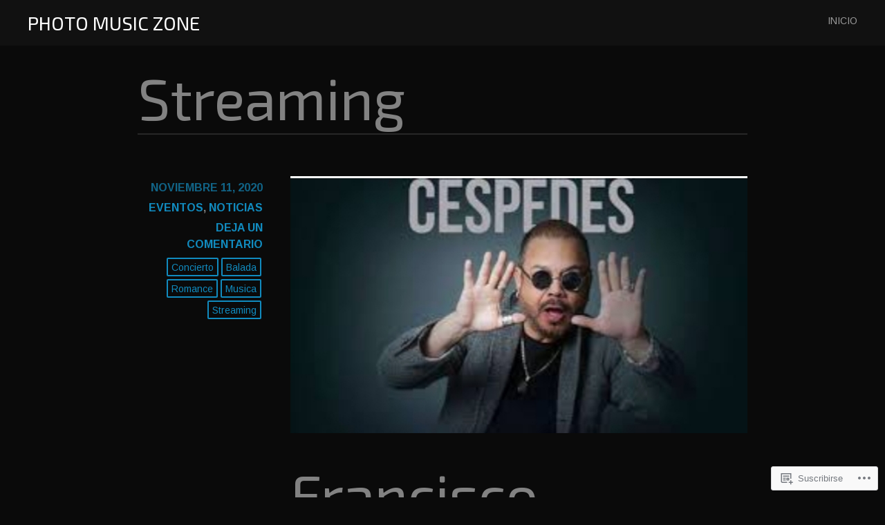

--- FILE ---
content_type: text/html; charset=UTF-8
request_url: https://photomusiczone.com/tag/streaming/
body_size: 38303
content:
<!DOCTYPE html>
<html lang="es">
<head>
<meta charset="UTF-8">
<meta name="viewport" content="width=device-width, initial-scale=1">
<link rel="profile" href="http://gmpg.org/xfn/11">
<link rel="pingback" href="https://photomusiczone.com/xmlrpc.php">
<title>Streaming &#8211; Photo Music Zone</title>
<script type="text/javascript">
  WebFontConfig = {"google":{"families":["Exo+2:r:latin,latin-ext","Arimo:r,i,b,bi:latin,latin-ext"]},"api_url":"https:\/\/fonts-api.wp.com\/css"};
  (function() {
    var wf = document.createElement('script');
    wf.src = '/wp-content/plugins/custom-fonts/js/webfont.js';
    wf.type = 'text/javascript';
    wf.async = 'true';
    var s = document.getElementsByTagName('script')[0];
    s.parentNode.insertBefore(wf, s);
	})();
</script><style id="jetpack-custom-fonts-css">.wf-active body, .wf-active button, .wf-active input, .wf-active select, .wf-active textarea{font-family:"Arimo",sans-serif}.wf-active pre{font-family:"Arimo",sans-serif}.wf-active code, .wf-active kbd, .wf-active tt, .wf-active var{font-family:"Arimo",sans-serif}.wf-active h1, .wf-active h2, .wf-active h3, .wf-active h4, .wf-active h5, .wf-active h6{font-family:"Exo 2",sans-serif;font-style:normal;font-weight:400}.wf-active h1{font-size:62.4px;font-weight:400;font-style:normal}.wf-active h2{font-size:41.6px;font-weight:400;font-style:normal}.wf-active h3, .wf-active h4{font-size:36.4px;font-weight:400;font-style:normal}.wf-active h5, .wf-active h6{font-size:28.6px;font-weight:400;font-style:normal}.wf-active h1.site-title{font-size:27.733329px;font-weight:400;font-style:normal}.wf-active h2.site-description{font-size:18.85px;font-weight:400;font-style:normal}.wf-active #masthead.internal h1.site-title{font-size:41.6px;font-weight:400;font-style:normal}.wf-active #masthead.internal h2.site-description{font-size:25.133329px;font-weight:400;font-style:normal}.wf-active h2.comments-title, .wf-active h3#reply-title{font-size:37.7px;font-weight:400;font-style:normal}.wf-active .project-info h1{font-size:27.733329px;font-weight:400;font-style:normal}.wf-active #mobile-link #menu-title{font-size:23.4px;font-style:normal;font-weight:400}.wf-active .widget h1, .wf-active .widget h2{font-size:23.4px;font-style:normal;font-weight:400}.wf-active .hsContent h1 #header-branding h1{font-size:75.4px;font-weight:400;font-style:normal}.wf-active #header-branding h2, .wf-active .single .hsContent h2{font-size:62.4px;font-weight:400;font-style:normal}.wf-active #news-section h1.entry-title{font-size:41.6px;font-weight:400;font-style:normal}.wf-active .more-projects{font-size:1.625em;font-style:normal;font-weight:400}@media only screen and (min-width: 64.063em){.wf-active h1{font-size:83.2px;font-style:normal;font-weight:400}}@media only screen and (min-width: 64.063em){.wf-active h2{font-size:75.4px;font-style:normal;font-weight:400}}@media only screen and (min-width: 64.063em){.wf-active h3{font-size:62.4px;font-style:normal;font-weight:400}}@media only screen and (min-width: 64.063em){.wf-active h4{font-size:41.6px;font-style:normal;font-weight:400}}@media only screen and (min-width: 64.063em){.wf-active h5{font-size:36.4px;font-style:normal;font-weight:400}}@media only screen and (min-width: 64.063em){.wf-active h6{font-size:28.6px;font-style:normal;font-weight:400}}</style>
<meta name='robots' content='max-image-preview:large' />

<!-- Async WordPress.com Remote Login -->
<script id="wpcom_remote_login_js">
var wpcom_remote_login_extra_auth = '';
function wpcom_remote_login_remove_dom_node_id( element_id ) {
	var dom_node = document.getElementById( element_id );
	if ( dom_node ) { dom_node.parentNode.removeChild( dom_node ); }
}
function wpcom_remote_login_remove_dom_node_classes( class_name ) {
	var dom_nodes = document.querySelectorAll( '.' + class_name );
	for ( var i = 0; i < dom_nodes.length; i++ ) {
		dom_nodes[ i ].parentNode.removeChild( dom_nodes[ i ] );
	}
}
function wpcom_remote_login_final_cleanup() {
	wpcom_remote_login_remove_dom_node_classes( "wpcom_remote_login_msg" );
	wpcom_remote_login_remove_dom_node_id( "wpcom_remote_login_key" );
	wpcom_remote_login_remove_dom_node_id( "wpcom_remote_login_validate" );
	wpcom_remote_login_remove_dom_node_id( "wpcom_remote_login_js" );
	wpcom_remote_login_remove_dom_node_id( "wpcom_request_access_iframe" );
	wpcom_remote_login_remove_dom_node_id( "wpcom_request_access_styles" );
}

// Watch for messages back from the remote login
window.addEventListener( "message", function( e ) {
	if ( e.origin === "https://r-login.wordpress.com" ) {
		var data = {};
		try {
			data = JSON.parse( e.data );
		} catch( e ) {
			wpcom_remote_login_final_cleanup();
			return;
		}

		if ( data.msg === 'LOGIN' ) {
			// Clean up the login check iframe
			wpcom_remote_login_remove_dom_node_id( "wpcom_remote_login_key" );

			var id_regex = new RegExp( /^[0-9]+$/ );
			var token_regex = new RegExp( /^.*|.*|.*$/ );
			if (
				token_regex.test( data.token )
				&& id_regex.test( data.wpcomid )
			) {
				// We have everything we need to ask for a login
				var script = document.createElement( "script" );
				script.setAttribute( "id", "wpcom_remote_login_validate" );
				script.src = '/remote-login.php?wpcom_remote_login=validate'
					+ '&wpcomid=' + data.wpcomid
					+ '&token=' + encodeURIComponent( data.token )
					+ '&host=' + window.location.protocol
					+ '//' + window.location.hostname
					+ '&postid=4009'
					+ '&is_singular=';
				document.body.appendChild( script );
			}

			return;
		}

		// Safari ITP, not logged in, so redirect
		if ( data.msg === 'LOGIN-REDIRECT' ) {
			window.location = 'https://wordpress.com/log-in?redirect_to=' + window.location.href;
			return;
		}

		// Safari ITP, storage access failed, remove the request
		if ( data.msg === 'LOGIN-REMOVE' ) {
			var css_zap = 'html { -webkit-transition: margin-top 1s; transition: margin-top 1s; } /* 9001 */ html { margin-top: 0 !important; } * html body { margin-top: 0 !important; } @media screen and ( max-width: 782px ) { html { margin-top: 0 !important; } * html body { margin-top: 0 !important; } }';
			var style_zap = document.createElement( 'style' );
			style_zap.type = 'text/css';
			style_zap.appendChild( document.createTextNode( css_zap ) );
			document.body.appendChild( style_zap );

			var e = document.getElementById( 'wpcom_request_access_iframe' );
			e.parentNode.removeChild( e );

			document.cookie = 'wordpress_com_login_access=denied; path=/; max-age=31536000';

			return;
		}

		// Safari ITP
		if ( data.msg === 'REQUEST_ACCESS' ) {
			console.log( 'request access: safari' );

			// Check ITP iframe enable/disable knob
			if ( wpcom_remote_login_extra_auth !== 'safari_itp_iframe' ) {
				return;
			}

			// If we are in a "private window" there is no ITP.
			var private_window = false;
			try {
				var opendb = window.openDatabase( null, null, null, null );
			} catch( e ) {
				private_window = true;
			}

			if ( private_window ) {
				console.log( 'private window' );
				return;
			}

			var iframe = document.createElement( 'iframe' );
			iframe.id = 'wpcom_request_access_iframe';
			iframe.setAttribute( 'scrolling', 'no' );
			iframe.setAttribute( 'sandbox', 'allow-storage-access-by-user-activation allow-scripts allow-same-origin allow-top-navigation-by-user-activation' );
			iframe.src = 'https://r-login.wordpress.com/remote-login.php?wpcom_remote_login=request_access&origin=' + encodeURIComponent( data.origin ) + '&wpcomid=' + encodeURIComponent( data.wpcomid );

			var css = 'html { -webkit-transition: margin-top 1s; transition: margin-top 1s; } /* 9001 */ html { margin-top: 46px !important; } * html body { margin-top: 46px !important; } @media screen and ( max-width: 660px ) { html { margin-top: 71px !important; } * html body { margin-top: 71px !important; } #wpcom_request_access_iframe { display: block; height: 71px !important; } } #wpcom_request_access_iframe { border: 0px; height: 46px; position: fixed; top: 0; left: 0; width: 100%; min-width: 100%; z-index: 99999; background: #23282d; } ';

			var style = document.createElement( 'style' );
			style.type = 'text/css';
			style.id = 'wpcom_request_access_styles';
			style.appendChild( document.createTextNode( css ) );
			document.body.appendChild( style );

			document.body.appendChild( iframe );
		}

		if ( data.msg === 'DONE' ) {
			wpcom_remote_login_final_cleanup();
		}
	}
}, false );

// Inject the remote login iframe after the page has had a chance to load
// more critical resources
window.addEventListener( "DOMContentLoaded", function( e ) {
	var iframe = document.createElement( "iframe" );
	iframe.style.display = "none";
	iframe.setAttribute( "scrolling", "no" );
	iframe.setAttribute( "id", "wpcom_remote_login_key" );
	iframe.src = "https://r-login.wordpress.com/remote-login.php"
		+ "?wpcom_remote_login=key"
		+ "&origin=aHR0cHM6Ly9waG90b211c2ljem9uZS5jb20%3D"
		+ "&wpcomid=80011974"
		+ "&time=" + Math.floor( Date.now() / 1000 );
	document.body.appendChild( iframe );
}, false );
</script>
<link rel='dns-prefetch' href='//s0.wp.com' />
<link rel="alternate" type="application/rss+xml" title="Photo Music Zone &raquo; Feed" href="https://photomusiczone.com/feed/" />
<link rel="alternate" type="application/rss+xml" title="Photo Music Zone &raquo; Feed de los comentarios" href="https://photomusiczone.com/comments/feed/" />
<link rel="alternate" type="application/rss+xml" title="Photo Music Zone &raquo; Etiqueta Streaming del feed" href="https://photomusiczone.com/tag/streaming/feed/" />
	<script type="text/javascript">
		/* <![CDATA[ */
		function addLoadEvent(func) {
			var oldonload = window.onload;
			if (typeof window.onload != 'function') {
				window.onload = func;
			} else {
				window.onload = function () {
					oldonload();
					func();
				}
			}
		}
		/* ]]> */
	</script>
	<link crossorigin='anonymous' rel='stylesheet' id='all-css-0-1' href='/_static/??-eJxtzEkKgDAMQNELWYMzLsSzSK0STdNiWsTbO+HO5YPPh90r7TgYDmCj8hRnZAHC1QgsJvhBr+pRqkUS+M+/8DVIZLBujHQ9kCdkDEaJ3hzR5+Pe9bbLmqrIm7Yuq+UEbtAzbA==&cssminify=yes' type='text/css' media='all' />
<style id='wp-emoji-styles-inline-css'>

	img.wp-smiley, img.emoji {
		display: inline !important;
		border: none !important;
		box-shadow: none !important;
		height: 1em !important;
		width: 1em !important;
		margin: 0 0.07em !important;
		vertical-align: -0.1em !important;
		background: none !important;
		padding: 0 !important;
	}
/*# sourceURL=wp-emoji-styles-inline-css */
</style>
<link crossorigin='anonymous' rel='stylesheet' id='all-css-2-1' href='/wp-content/plugins/gutenberg-core/v22.2.0/build/styles/block-library/style.css?m=1764855221i&cssminify=yes' type='text/css' media='all' />
<style id='wp-block-library-inline-css'>
.has-text-align-justify {
	text-align:justify;
}
.has-text-align-justify{text-align:justify;}

/*# sourceURL=wp-block-library-inline-css */
</style><style id='wp-block-paragraph-inline-css'>
.is-small-text{font-size:.875em}.is-regular-text{font-size:1em}.is-large-text{font-size:2.25em}.is-larger-text{font-size:3em}.has-drop-cap:not(:focus):first-letter{float:left;font-size:8.4em;font-style:normal;font-weight:100;line-height:.68;margin:.05em .1em 0 0;text-transform:uppercase}body.rtl .has-drop-cap:not(:focus):first-letter{float:none;margin-left:.1em}p.has-drop-cap.has-background{overflow:hidden}:root :where(p.has-background){padding:1.25em 2.375em}:where(p.has-text-color:not(.has-link-color)) a{color:inherit}p.has-text-align-left[style*="writing-mode:vertical-lr"],p.has-text-align-right[style*="writing-mode:vertical-rl"]{rotate:180deg}
/*# sourceURL=/wp-content/plugins/gutenberg-core/v22.2.0/build/styles/block-library/paragraph/style.css */
</style>
<style id='wp-block-gallery-inline-css'>
.blocks-gallery-grid:not(.has-nested-images),.wp-block-gallery:not(.has-nested-images){display:flex;flex-wrap:wrap;list-style-type:none;margin:0;padding:0}.blocks-gallery-grid:not(.has-nested-images) .blocks-gallery-image,.blocks-gallery-grid:not(.has-nested-images) .blocks-gallery-item,.wp-block-gallery:not(.has-nested-images) .blocks-gallery-image,.wp-block-gallery:not(.has-nested-images) .blocks-gallery-item{display:flex;flex-direction:column;flex-grow:1;justify-content:center;margin:0 1em 1em 0;position:relative;width:calc(50% - 1em)}.blocks-gallery-grid:not(.has-nested-images) .blocks-gallery-image:nth-of-type(2n),.blocks-gallery-grid:not(.has-nested-images) .blocks-gallery-item:nth-of-type(2n),.wp-block-gallery:not(.has-nested-images) .blocks-gallery-image:nth-of-type(2n),.wp-block-gallery:not(.has-nested-images) .blocks-gallery-item:nth-of-type(2n){margin-right:0}.blocks-gallery-grid:not(.has-nested-images) .blocks-gallery-image figure,.blocks-gallery-grid:not(.has-nested-images) .blocks-gallery-item figure,.wp-block-gallery:not(.has-nested-images) .blocks-gallery-image figure,.wp-block-gallery:not(.has-nested-images) .blocks-gallery-item figure{align-items:flex-end;display:flex;height:100%;justify-content:flex-start;margin:0}.blocks-gallery-grid:not(.has-nested-images) .blocks-gallery-image img,.blocks-gallery-grid:not(.has-nested-images) .blocks-gallery-item img,.wp-block-gallery:not(.has-nested-images) .blocks-gallery-image img,.wp-block-gallery:not(.has-nested-images) .blocks-gallery-item img{display:block;height:auto;max-width:100%;width:auto}.blocks-gallery-grid:not(.has-nested-images) .blocks-gallery-image figcaption,.blocks-gallery-grid:not(.has-nested-images) .blocks-gallery-item figcaption,.wp-block-gallery:not(.has-nested-images) .blocks-gallery-image figcaption,.wp-block-gallery:not(.has-nested-images) .blocks-gallery-item figcaption{background:linear-gradient(0deg,#000000b3,#0000004d 70%,#0000);bottom:0;box-sizing:border-box;color:#fff;font-size:.8em;margin:0;max-height:100%;overflow:auto;padding:3em .77em .7em;position:absolute;text-align:center;width:100%;z-index:2}.blocks-gallery-grid:not(.has-nested-images) .blocks-gallery-image figcaption img,.blocks-gallery-grid:not(.has-nested-images) .blocks-gallery-item figcaption img,.wp-block-gallery:not(.has-nested-images) .blocks-gallery-image figcaption img,.wp-block-gallery:not(.has-nested-images) .blocks-gallery-item figcaption img{display:inline}.blocks-gallery-grid:not(.has-nested-images) figcaption,.wp-block-gallery:not(.has-nested-images) figcaption{flex-grow:1}.blocks-gallery-grid:not(.has-nested-images).is-cropped .blocks-gallery-image a,.blocks-gallery-grid:not(.has-nested-images).is-cropped .blocks-gallery-image img,.blocks-gallery-grid:not(.has-nested-images).is-cropped .blocks-gallery-item a,.blocks-gallery-grid:not(.has-nested-images).is-cropped .blocks-gallery-item img,.wp-block-gallery:not(.has-nested-images).is-cropped .blocks-gallery-image a,.wp-block-gallery:not(.has-nested-images).is-cropped .blocks-gallery-image img,.wp-block-gallery:not(.has-nested-images).is-cropped .blocks-gallery-item a,.wp-block-gallery:not(.has-nested-images).is-cropped .blocks-gallery-item img{flex:1;height:100%;object-fit:cover;width:100%}.blocks-gallery-grid:not(.has-nested-images).columns-1 .blocks-gallery-image,.blocks-gallery-grid:not(.has-nested-images).columns-1 .blocks-gallery-item,.wp-block-gallery:not(.has-nested-images).columns-1 .blocks-gallery-image,.wp-block-gallery:not(.has-nested-images).columns-1 .blocks-gallery-item{margin-right:0;width:100%}@media (min-width:600px){.blocks-gallery-grid:not(.has-nested-images).columns-3 .blocks-gallery-image,.blocks-gallery-grid:not(.has-nested-images).columns-3 .blocks-gallery-item,.wp-block-gallery:not(.has-nested-images).columns-3 .blocks-gallery-image,.wp-block-gallery:not(.has-nested-images).columns-3 .blocks-gallery-item{margin-right:1em;width:calc(33.33333% - .66667em)}.blocks-gallery-grid:not(.has-nested-images).columns-4 .blocks-gallery-image,.blocks-gallery-grid:not(.has-nested-images).columns-4 .blocks-gallery-item,.wp-block-gallery:not(.has-nested-images).columns-4 .blocks-gallery-image,.wp-block-gallery:not(.has-nested-images).columns-4 .blocks-gallery-item{margin-right:1em;width:calc(25% - .75em)}.blocks-gallery-grid:not(.has-nested-images).columns-5 .blocks-gallery-image,.blocks-gallery-grid:not(.has-nested-images).columns-5 .blocks-gallery-item,.wp-block-gallery:not(.has-nested-images).columns-5 .blocks-gallery-image,.wp-block-gallery:not(.has-nested-images).columns-5 .blocks-gallery-item{margin-right:1em;width:calc(20% - .8em)}.blocks-gallery-grid:not(.has-nested-images).columns-6 .blocks-gallery-image,.blocks-gallery-grid:not(.has-nested-images).columns-6 .blocks-gallery-item,.wp-block-gallery:not(.has-nested-images).columns-6 .blocks-gallery-image,.wp-block-gallery:not(.has-nested-images).columns-6 .blocks-gallery-item{margin-right:1em;width:calc(16.66667% - .83333em)}.blocks-gallery-grid:not(.has-nested-images).columns-7 .blocks-gallery-image,.blocks-gallery-grid:not(.has-nested-images).columns-7 .blocks-gallery-item,.wp-block-gallery:not(.has-nested-images).columns-7 .blocks-gallery-image,.wp-block-gallery:not(.has-nested-images).columns-7 .blocks-gallery-item{margin-right:1em;width:calc(14.28571% - .85714em)}.blocks-gallery-grid:not(.has-nested-images).columns-8 .blocks-gallery-image,.blocks-gallery-grid:not(.has-nested-images).columns-8 .blocks-gallery-item,.wp-block-gallery:not(.has-nested-images).columns-8 .blocks-gallery-image,.wp-block-gallery:not(.has-nested-images).columns-8 .blocks-gallery-item{margin-right:1em;width:calc(12.5% - .875em)}.blocks-gallery-grid:not(.has-nested-images).columns-1 .blocks-gallery-image:nth-of-type(1n),.blocks-gallery-grid:not(.has-nested-images).columns-1 .blocks-gallery-item:nth-of-type(1n),.blocks-gallery-grid:not(.has-nested-images).columns-2 .blocks-gallery-image:nth-of-type(2n),.blocks-gallery-grid:not(.has-nested-images).columns-2 .blocks-gallery-item:nth-of-type(2n),.blocks-gallery-grid:not(.has-nested-images).columns-3 .blocks-gallery-image:nth-of-type(3n),.blocks-gallery-grid:not(.has-nested-images).columns-3 .blocks-gallery-item:nth-of-type(3n),.blocks-gallery-grid:not(.has-nested-images).columns-4 .blocks-gallery-image:nth-of-type(4n),.blocks-gallery-grid:not(.has-nested-images).columns-4 .blocks-gallery-item:nth-of-type(4n),.blocks-gallery-grid:not(.has-nested-images).columns-5 .blocks-gallery-image:nth-of-type(5n),.blocks-gallery-grid:not(.has-nested-images).columns-5 .blocks-gallery-item:nth-of-type(5n),.blocks-gallery-grid:not(.has-nested-images).columns-6 .blocks-gallery-image:nth-of-type(6n),.blocks-gallery-grid:not(.has-nested-images).columns-6 .blocks-gallery-item:nth-of-type(6n),.blocks-gallery-grid:not(.has-nested-images).columns-7 .blocks-gallery-image:nth-of-type(7n),.blocks-gallery-grid:not(.has-nested-images).columns-7 .blocks-gallery-item:nth-of-type(7n),.blocks-gallery-grid:not(.has-nested-images).columns-8 .blocks-gallery-image:nth-of-type(8n),.blocks-gallery-grid:not(.has-nested-images).columns-8 .blocks-gallery-item:nth-of-type(8n),.wp-block-gallery:not(.has-nested-images).columns-1 .blocks-gallery-image:nth-of-type(1n),.wp-block-gallery:not(.has-nested-images).columns-1 .blocks-gallery-item:nth-of-type(1n),.wp-block-gallery:not(.has-nested-images).columns-2 .blocks-gallery-image:nth-of-type(2n),.wp-block-gallery:not(.has-nested-images).columns-2 .blocks-gallery-item:nth-of-type(2n),.wp-block-gallery:not(.has-nested-images).columns-3 .blocks-gallery-image:nth-of-type(3n),.wp-block-gallery:not(.has-nested-images).columns-3 .blocks-gallery-item:nth-of-type(3n),.wp-block-gallery:not(.has-nested-images).columns-4 .blocks-gallery-image:nth-of-type(4n),.wp-block-gallery:not(.has-nested-images).columns-4 .blocks-gallery-item:nth-of-type(4n),.wp-block-gallery:not(.has-nested-images).columns-5 .blocks-gallery-image:nth-of-type(5n),.wp-block-gallery:not(.has-nested-images).columns-5 .blocks-gallery-item:nth-of-type(5n),.wp-block-gallery:not(.has-nested-images).columns-6 .blocks-gallery-image:nth-of-type(6n),.wp-block-gallery:not(.has-nested-images).columns-6 .blocks-gallery-item:nth-of-type(6n),.wp-block-gallery:not(.has-nested-images).columns-7 .blocks-gallery-image:nth-of-type(7n),.wp-block-gallery:not(.has-nested-images).columns-7 .blocks-gallery-item:nth-of-type(7n),.wp-block-gallery:not(.has-nested-images).columns-8 .blocks-gallery-image:nth-of-type(8n),.wp-block-gallery:not(.has-nested-images).columns-8 .blocks-gallery-item:nth-of-type(8n){margin-right:0}}.blocks-gallery-grid:not(.has-nested-images) .blocks-gallery-image:last-child,.blocks-gallery-grid:not(.has-nested-images) .blocks-gallery-item:last-child,.wp-block-gallery:not(.has-nested-images) .blocks-gallery-image:last-child,.wp-block-gallery:not(.has-nested-images) .blocks-gallery-item:last-child{margin-right:0}.blocks-gallery-grid:not(.has-nested-images).alignleft,.blocks-gallery-grid:not(.has-nested-images).alignright,.wp-block-gallery:not(.has-nested-images).alignleft,.wp-block-gallery:not(.has-nested-images).alignright{max-width:420px;width:100%}.blocks-gallery-grid:not(.has-nested-images).aligncenter .blocks-gallery-item figure,.wp-block-gallery:not(.has-nested-images).aligncenter .blocks-gallery-item figure{justify-content:center}.wp-block-gallery:not(.is-cropped) .blocks-gallery-item{align-self:flex-start}figure.wp-block-gallery.has-nested-images{align-items:normal}.wp-block-gallery.has-nested-images figure.wp-block-image:not(#individual-image){margin:0;width:calc(50% - var(--wp--style--unstable-gallery-gap, 16px)/2)}.wp-block-gallery.has-nested-images figure.wp-block-image{box-sizing:border-box;display:flex;flex-direction:column;flex-grow:1;justify-content:center;max-width:100%;position:relative}.wp-block-gallery.has-nested-images figure.wp-block-image>a,.wp-block-gallery.has-nested-images figure.wp-block-image>div{flex-direction:column;flex-grow:1;margin:0}.wp-block-gallery.has-nested-images figure.wp-block-image img{display:block;height:auto;max-width:100%!important;width:auto}.wp-block-gallery.has-nested-images figure.wp-block-image figcaption,.wp-block-gallery.has-nested-images figure.wp-block-image:has(figcaption):before{bottom:0;left:0;max-height:100%;position:absolute;right:0}.wp-block-gallery.has-nested-images figure.wp-block-image:has(figcaption):before{backdrop-filter:blur(3px);content:"";height:100%;-webkit-mask-image:linear-gradient(0deg,#000 20%,#0000);mask-image:linear-gradient(0deg,#000 20%,#0000);max-height:40%;pointer-events:none}.wp-block-gallery.has-nested-images figure.wp-block-image figcaption{box-sizing:border-box;color:#fff;font-size:13px;margin:0;overflow:auto;padding:1em;text-align:center;text-shadow:0 0 1.5px #000}.wp-block-gallery.has-nested-images figure.wp-block-image figcaption::-webkit-scrollbar{height:12px;width:12px}.wp-block-gallery.has-nested-images figure.wp-block-image figcaption::-webkit-scrollbar-track{background-color:initial}.wp-block-gallery.has-nested-images figure.wp-block-image figcaption::-webkit-scrollbar-thumb{background-clip:padding-box;background-color:initial;border:3px solid #0000;border-radius:8px}.wp-block-gallery.has-nested-images figure.wp-block-image figcaption:focus-within::-webkit-scrollbar-thumb,.wp-block-gallery.has-nested-images figure.wp-block-image figcaption:focus::-webkit-scrollbar-thumb,.wp-block-gallery.has-nested-images figure.wp-block-image figcaption:hover::-webkit-scrollbar-thumb{background-color:#fffc}.wp-block-gallery.has-nested-images figure.wp-block-image figcaption{scrollbar-color:#0000 #0000;scrollbar-gutter:stable both-edges;scrollbar-width:thin}.wp-block-gallery.has-nested-images figure.wp-block-image figcaption:focus,.wp-block-gallery.has-nested-images figure.wp-block-image figcaption:focus-within,.wp-block-gallery.has-nested-images figure.wp-block-image figcaption:hover{scrollbar-color:#fffc #0000}.wp-block-gallery.has-nested-images figure.wp-block-image figcaption{will-change:transform}@media (hover:none){.wp-block-gallery.has-nested-images figure.wp-block-image figcaption{scrollbar-color:#fffc #0000}}.wp-block-gallery.has-nested-images figure.wp-block-image figcaption{background:linear-gradient(0deg,#0006,#0000)}.wp-block-gallery.has-nested-images figure.wp-block-image figcaption img{display:inline}.wp-block-gallery.has-nested-images figure.wp-block-image figcaption a{color:inherit}.wp-block-gallery.has-nested-images figure.wp-block-image.has-custom-border img{box-sizing:border-box}.wp-block-gallery.has-nested-images figure.wp-block-image.has-custom-border>a,.wp-block-gallery.has-nested-images figure.wp-block-image.has-custom-border>div,.wp-block-gallery.has-nested-images figure.wp-block-image.is-style-rounded>a,.wp-block-gallery.has-nested-images figure.wp-block-image.is-style-rounded>div{flex:1 1 auto}.wp-block-gallery.has-nested-images figure.wp-block-image.has-custom-border figcaption,.wp-block-gallery.has-nested-images figure.wp-block-image.is-style-rounded figcaption{background:none;color:inherit;flex:initial;margin:0;padding:10px 10px 9px;position:relative;text-shadow:none}.wp-block-gallery.has-nested-images figure.wp-block-image.has-custom-border:before,.wp-block-gallery.has-nested-images figure.wp-block-image.is-style-rounded:before{content:none}.wp-block-gallery.has-nested-images figcaption{flex-basis:100%;flex-grow:1;text-align:center}.wp-block-gallery.has-nested-images:not(.is-cropped) figure.wp-block-image:not(#individual-image){margin-bottom:auto;margin-top:0}.wp-block-gallery.has-nested-images.is-cropped figure.wp-block-image:not(#individual-image){align-self:inherit}.wp-block-gallery.has-nested-images.is-cropped figure.wp-block-image:not(#individual-image)>a,.wp-block-gallery.has-nested-images.is-cropped figure.wp-block-image:not(#individual-image)>div:not(.components-drop-zone){display:flex}.wp-block-gallery.has-nested-images.is-cropped figure.wp-block-image:not(#individual-image) a,.wp-block-gallery.has-nested-images.is-cropped figure.wp-block-image:not(#individual-image) img{flex:1 0 0%;height:100%;object-fit:cover;width:100%}.wp-block-gallery.has-nested-images.columns-1 figure.wp-block-image:not(#individual-image){width:100%}@media (min-width:600px){.wp-block-gallery.has-nested-images.columns-3 figure.wp-block-image:not(#individual-image){width:calc(33.33333% - var(--wp--style--unstable-gallery-gap, 16px)*.66667)}.wp-block-gallery.has-nested-images.columns-4 figure.wp-block-image:not(#individual-image){width:calc(25% - var(--wp--style--unstable-gallery-gap, 16px)*.75)}.wp-block-gallery.has-nested-images.columns-5 figure.wp-block-image:not(#individual-image){width:calc(20% - var(--wp--style--unstable-gallery-gap, 16px)*.8)}.wp-block-gallery.has-nested-images.columns-6 figure.wp-block-image:not(#individual-image){width:calc(16.66667% - var(--wp--style--unstable-gallery-gap, 16px)*.83333)}.wp-block-gallery.has-nested-images.columns-7 figure.wp-block-image:not(#individual-image){width:calc(14.28571% - var(--wp--style--unstable-gallery-gap, 16px)*.85714)}.wp-block-gallery.has-nested-images.columns-8 figure.wp-block-image:not(#individual-image){width:calc(12.5% - var(--wp--style--unstable-gallery-gap, 16px)*.875)}.wp-block-gallery.has-nested-images.columns-default figure.wp-block-image:not(#individual-image){width:calc(33.33% - var(--wp--style--unstable-gallery-gap, 16px)*.66667)}.wp-block-gallery.has-nested-images.columns-default figure.wp-block-image:not(#individual-image):first-child:nth-last-child(2),.wp-block-gallery.has-nested-images.columns-default figure.wp-block-image:not(#individual-image):first-child:nth-last-child(2)~figure.wp-block-image:not(#individual-image){width:calc(50% - var(--wp--style--unstable-gallery-gap, 16px)*.5)}.wp-block-gallery.has-nested-images.columns-default figure.wp-block-image:not(#individual-image):first-child:last-child{width:100%}}.wp-block-gallery.has-nested-images.alignleft,.wp-block-gallery.has-nested-images.alignright{max-width:420px;width:100%}.wp-block-gallery.has-nested-images.aligncenter{justify-content:center}
/*# sourceURL=/wp-content/plugins/gutenberg-core/v22.2.0/build/styles/block-library/gallery/style.css */
</style>
<style id='wp-block-image-inline-css'>
.wp-block-image>a,.wp-block-image>figure>a{display:inline-block}.wp-block-image img{box-sizing:border-box;height:auto;max-width:100%;vertical-align:bottom}@media not (prefers-reduced-motion){.wp-block-image img.hide{visibility:hidden}.wp-block-image img.show{animation:show-content-image .4s}}.wp-block-image[style*=border-radius] img,.wp-block-image[style*=border-radius]>a{border-radius:inherit}.wp-block-image.has-custom-border img{box-sizing:border-box}.wp-block-image.aligncenter{text-align:center}.wp-block-image.alignfull>a,.wp-block-image.alignwide>a{width:100%}.wp-block-image.alignfull img,.wp-block-image.alignwide img{height:auto;width:100%}.wp-block-image .aligncenter,.wp-block-image .alignleft,.wp-block-image .alignright,.wp-block-image.aligncenter,.wp-block-image.alignleft,.wp-block-image.alignright{display:table}.wp-block-image .aligncenter>figcaption,.wp-block-image .alignleft>figcaption,.wp-block-image .alignright>figcaption,.wp-block-image.aligncenter>figcaption,.wp-block-image.alignleft>figcaption,.wp-block-image.alignright>figcaption{caption-side:bottom;display:table-caption}.wp-block-image .alignleft{float:left;margin:.5em 1em .5em 0}.wp-block-image .alignright{float:right;margin:.5em 0 .5em 1em}.wp-block-image .aligncenter{margin-left:auto;margin-right:auto}.wp-block-image :where(figcaption){margin-bottom:1em;margin-top:.5em}.wp-block-image.is-style-circle-mask img{border-radius:9999px}@supports ((-webkit-mask-image:none) or (mask-image:none)) or (-webkit-mask-image:none){.wp-block-image.is-style-circle-mask img{border-radius:0;-webkit-mask-image:url('data:image/svg+xml;utf8,<svg viewBox="0 0 100 100" xmlns="http://www.w3.org/2000/svg"><circle cx="50" cy="50" r="50"/></svg>');mask-image:url('data:image/svg+xml;utf8,<svg viewBox="0 0 100 100" xmlns="http://www.w3.org/2000/svg"><circle cx="50" cy="50" r="50"/></svg>');mask-mode:alpha;-webkit-mask-position:center;mask-position:center;-webkit-mask-repeat:no-repeat;mask-repeat:no-repeat;-webkit-mask-size:contain;mask-size:contain}}:root :where(.wp-block-image.is-style-rounded img,.wp-block-image .is-style-rounded img){border-radius:9999px}.wp-block-image figure{margin:0}.wp-lightbox-container{display:flex;flex-direction:column;position:relative}.wp-lightbox-container img{cursor:zoom-in}.wp-lightbox-container img:hover+button{opacity:1}.wp-lightbox-container button{align-items:center;backdrop-filter:blur(16px) saturate(180%);background-color:#5a5a5a40;border:none;border-radius:4px;cursor:zoom-in;display:flex;height:20px;justify-content:center;opacity:0;padding:0;position:absolute;right:16px;text-align:center;top:16px;width:20px;z-index:100}@media not (prefers-reduced-motion){.wp-lightbox-container button{transition:opacity .2s ease}}.wp-lightbox-container button:focus-visible{outline:3px auto #5a5a5a40;outline:3px auto -webkit-focus-ring-color;outline-offset:3px}.wp-lightbox-container button:hover{cursor:pointer;opacity:1}.wp-lightbox-container button:focus{opacity:1}.wp-lightbox-container button:focus,.wp-lightbox-container button:hover,.wp-lightbox-container button:not(:hover):not(:active):not(.has-background){background-color:#5a5a5a40;border:none}.wp-lightbox-overlay{box-sizing:border-box;cursor:zoom-out;height:100vh;left:0;overflow:hidden;position:fixed;top:0;visibility:hidden;width:100%;z-index:100000}.wp-lightbox-overlay .close-button{align-items:center;cursor:pointer;display:flex;justify-content:center;min-height:40px;min-width:40px;padding:0;position:absolute;right:calc(env(safe-area-inset-right) + 16px);top:calc(env(safe-area-inset-top) + 16px);z-index:5000000}.wp-lightbox-overlay .close-button:focus,.wp-lightbox-overlay .close-button:hover,.wp-lightbox-overlay .close-button:not(:hover):not(:active):not(.has-background){background:none;border:none}.wp-lightbox-overlay .lightbox-image-container{height:var(--wp--lightbox-container-height);left:50%;overflow:hidden;position:absolute;top:50%;transform:translate(-50%,-50%);transform-origin:top left;width:var(--wp--lightbox-container-width);z-index:9999999999}.wp-lightbox-overlay .wp-block-image{align-items:center;box-sizing:border-box;display:flex;height:100%;justify-content:center;margin:0;position:relative;transform-origin:0 0;width:100%;z-index:3000000}.wp-lightbox-overlay .wp-block-image img{height:var(--wp--lightbox-image-height);min-height:var(--wp--lightbox-image-height);min-width:var(--wp--lightbox-image-width);width:var(--wp--lightbox-image-width)}.wp-lightbox-overlay .wp-block-image figcaption{display:none}.wp-lightbox-overlay button{background:none;border:none}.wp-lightbox-overlay .scrim{background-color:#fff;height:100%;opacity:.9;position:absolute;width:100%;z-index:2000000}.wp-lightbox-overlay.active{visibility:visible}@media not (prefers-reduced-motion){.wp-lightbox-overlay.active{animation:turn-on-visibility .25s both}.wp-lightbox-overlay.active img{animation:turn-on-visibility .35s both}.wp-lightbox-overlay.show-closing-animation:not(.active){animation:turn-off-visibility .35s both}.wp-lightbox-overlay.show-closing-animation:not(.active) img{animation:turn-off-visibility .25s both}.wp-lightbox-overlay.zoom.active{animation:none;opacity:1;visibility:visible}.wp-lightbox-overlay.zoom.active .lightbox-image-container{animation:lightbox-zoom-in .4s}.wp-lightbox-overlay.zoom.active .lightbox-image-container img{animation:none}.wp-lightbox-overlay.zoom.active .scrim{animation:turn-on-visibility .4s forwards}.wp-lightbox-overlay.zoom.show-closing-animation:not(.active){animation:none}.wp-lightbox-overlay.zoom.show-closing-animation:not(.active) .lightbox-image-container{animation:lightbox-zoom-out .4s}.wp-lightbox-overlay.zoom.show-closing-animation:not(.active) .lightbox-image-container img{animation:none}.wp-lightbox-overlay.zoom.show-closing-animation:not(.active) .scrim{animation:turn-off-visibility .4s forwards}}@keyframes show-content-image{0%{visibility:hidden}99%{visibility:hidden}to{visibility:visible}}@keyframes turn-on-visibility{0%{opacity:0}to{opacity:1}}@keyframes turn-off-visibility{0%{opacity:1;visibility:visible}99%{opacity:0;visibility:visible}to{opacity:0;visibility:hidden}}@keyframes lightbox-zoom-in{0%{transform:translate(calc((-100vw + var(--wp--lightbox-scrollbar-width))/2 + var(--wp--lightbox-initial-left-position)),calc(-50vh + var(--wp--lightbox-initial-top-position))) scale(var(--wp--lightbox-scale))}to{transform:translate(-50%,-50%) scale(1)}}@keyframes lightbox-zoom-out{0%{transform:translate(-50%,-50%) scale(1);visibility:visible}99%{visibility:visible}to{transform:translate(calc((-100vw + var(--wp--lightbox-scrollbar-width))/2 + var(--wp--lightbox-initial-left-position)),calc(-50vh + var(--wp--lightbox-initial-top-position))) scale(var(--wp--lightbox-scale));visibility:hidden}}
/*# sourceURL=/wp-content/plugins/gutenberg-core/v22.2.0/build/styles/block-library/image/style.css */
</style>
<style id='global-styles-inline-css'>
:root{--wp--preset--aspect-ratio--square: 1;--wp--preset--aspect-ratio--4-3: 4/3;--wp--preset--aspect-ratio--3-4: 3/4;--wp--preset--aspect-ratio--3-2: 3/2;--wp--preset--aspect-ratio--2-3: 2/3;--wp--preset--aspect-ratio--16-9: 16/9;--wp--preset--aspect-ratio--9-16: 9/16;--wp--preset--color--black: #000000;--wp--preset--color--cyan-bluish-gray: #abb8c3;--wp--preset--color--white: #ffffff;--wp--preset--color--pale-pink: #f78da7;--wp--preset--color--vivid-red: #cf2e2e;--wp--preset--color--luminous-vivid-orange: #ff6900;--wp--preset--color--luminous-vivid-amber: #fcb900;--wp--preset--color--light-green-cyan: #7bdcb5;--wp--preset--color--vivid-green-cyan: #00d084;--wp--preset--color--pale-cyan-blue: #8ed1fc;--wp--preset--color--vivid-cyan-blue: #0693e3;--wp--preset--color--vivid-purple: #9b51e0;--wp--preset--gradient--vivid-cyan-blue-to-vivid-purple: linear-gradient(135deg,rgb(6,147,227) 0%,rgb(155,81,224) 100%);--wp--preset--gradient--light-green-cyan-to-vivid-green-cyan: linear-gradient(135deg,rgb(122,220,180) 0%,rgb(0,208,130) 100%);--wp--preset--gradient--luminous-vivid-amber-to-luminous-vivid-orange: linear-gradient(135deg,rgb(252,185,0) 0%,rgb(255,105,0) 100%);--wp--preset--gradient--luminous-vivid-orange-to-vivid-red: linear-gradient(135deg,rgb(255,105,0) 0%,rgb(207,46,46) 100%);--wp--preset--gradient--very-light-gray-to-cyan-bluish-gray: linear-gradient(135deg,rgb(238,238,238) 0%,rgb(169,184,195) 100%);--wp--preset--gradient--cool-to-warm-spectrum: linear-gradient(135deg,rgb(74,234,220) 0%,rgb(151,120,209) 20%,rgb(207,42,186) 40%,rgb(238,44,130) 60%,rgb(251,105,98) 80%,rgb(254,248,76) 100%);--wp--preset--gradient--blush-light-purple: linear-gradient(135deg,rgb(255,206,236) 0%,rgb(152,150,240) 100%);--wp--preset--gradient--blush-bordeaux: linear-gradient(135deg,rgb(254,205,165) 0%,rgb(254,45,45) 50%,rgb(107,0,62) 100%);--wp--preset--gradient--luminous-dusk: linear-gradient(135deg,rgb(255,203,112) 0%,rgb(199,81,192) 50%,rgb(65,88,208) 100%);--wp--preset--gradient--pale-ocean: linear-gradient(135deg,rgb(255,245,203) 0%,rgb(182,227,212) 50%,rgb(51,167,181) 100%);--wp--preset--gradient--electric-grass: linear-gradient(135deg,rgb(202,248,128) 0%,rgb(113,206,126) 100%);--wp--preset--gradient--midnight: linear-gradient(135deg,rgb(2,3,129) 0%,rgb(40,116,252) 100%);--wp--preset--font-size--small: 13px;--wp--preset--font-size--medium: 20px;--wp--preset--font-size--large: 36px;--wp--preset--font-size--x-large: 42px;--wp--preset--font-family--albert-sans: 'Albert Sans', sans-serif;--wp--preset--font-family--alegreya: Alegreya, serif;--wp--preset--font-family--arvo: Arvo, serif;--wp--preset--font-family--bodoni-moda: 'Bodoni Moda', serif;--wp--preset--font-family--bricolage-grotesque: 'Bricolage Grotesque', sans-serif;--wp--preset--font-family--cabin: Cabin, sans-serif;--wp--preset--font-family--chivo: Chivo, sans-serif;--wp--preset--font-family--commissioner: Commissioner, sans-serif;--wp--preset--font-family--cormorant: Cormorant, serif;--wp--preset--font-family--courier-prime: 'Courier Prime', monospace;--wp--preset--font-family--crimson-pro: 'Crimson Pro', serif;--wp--preset--font-family--dm-mono: 'DM Mono', monospace;--wp--preset--font-family--dm-sans: 'DM Sans', sans-serif;--wp--preset--font-family--dm-serif-display: 'DM Serif Display', serif;--wp--preset--font-family--domine: Domine, serif;--wp--preset--font-family--eb-garamond: 'EB Garamond', serif;--wp--preset--font-family--epilogue: Epilogue, sans-serif;--wp--preset--font-family--fahkwang: Fahkwang, sans-serif;--wp--preset--font-family--figtree: Figtree, sans-serif;--wp--preset--font-family--fira-sans: 'Fira Sans', sans-serif;--wp--preset--font-family--fjalla-one: 'Fjalla One', sans-serif;--wp--preset--font-family--fraunces: Fraunces, serif;--wp--preset--font-family--gabarito: Gabarito, system-ui;--wp--preset--font-family--ibm-plex-mono: 'IBM Plex Mono', monospace;--wp--preset--font-family--ibm-plex-sans: 'IBM Plex Sans', sans-serif;--wp--preset--font-family--ibarra-real-nova: 'Ibarra Real Nova', serif;--wp--preset--font-family--instrument-serif: 'Instrument Serif', serif;--wp--preset--font-family--inter: Inter, sans-serif;--wp--preset--font-family--josefin-sans: 'Josefin Sans', sans-serif;--wp--preset--font-family--jost: Jost, sans-serif;--wp--preset--font-family--libre-baskerville: 'Libre Baskerville', serif;--wp--preset--font-family--libre-franklin: 'Libre Franklin', sans-serif;--wp--preset--font-family--literata: Literata, serif;--wp--preset--font-family--lora: Lora, serif;--wp--preset--font-family--merriweather: Merriweather, serif;--wp--preset--font-family--montserrat: Montserrat, sans-serif;--wp--preset--font-family--newsreader: Newsreader, serif;--wp--preset--font-family--noto-sans-mono: 'Noto Sans Mono', sans-serif;--wp--preset--font-family--nunito: Nunito, sans-serif;--wp--preset--font-family--open-sans: 'Open Sans', sans-serif;--wp--preset--font-family--overpass: Overpass, sans-serif;--wp--preset--font-family--pt-serif: 'PT Serif', serif;--wp--preset--font-family--petrona: Petrona, serif;--wp--preset--font-family--piazzolla: Piazzolla, serif;--wp--preset--font-family--playfair-display: 'Playfair Display', serif;--wp--preset--font-family--plus-jakarta-sans: 'Plus Jakarta Sans', sans-serif;--wp--preset--font-family--poppins: Poppins, sans-serif;--wp--preset--font-family--raleway: Raleway, sans-serif;--wp--preset--font-family--roboto: Roboto, sans-serif;--wp--preset--font-family--roboto-slab: 'Roboto Slab', serif;--wp--preset--font-family--rubik: Rubik, sans-serif;--wp--preset--font-family--rufina: Rufina, serif;--wp--preset--font-family--sora: Sora, sans-serif;--wp--preset--font-family--source-sans-3: 'Source Sans 3', sans-serif;--wp--preset--font-family--source-serif-4: 'Source Serif 4', serif;--wp--preset--font-family--space-mono: 'Space Mono', monospace;--wp--preset--font-family--syne: Syne, sans-serif;--wp--preset--font-family--texturina: Texturina, serif;--wp--preset--font-family--urbanist: Urbanist, sans-serif;--wp--preset--font-family--work-sans: 'Work Sans', sans-serif;--wp--preset--spacing--20: 0.44rem;--wp--preset--spacing--30: 0.67rem;--wp--preset--spacing--40: 1rem;--wp--preset--spacing--50: 1.5rem;--wp--preset--spacing--60: 2.25rem;--wp--preset--spacing--70: 3.38rem;--wp--preset--spacing--80: 5.06rem;--wp--preset--shadow--natural: 6px 6px 9px rgba(0, 0, 0, 0.2);--wp--preset--shadow--deep: 12px 12px 50px rgba(0, 0, 0, 0.4);--wp--preset--shadow--sharp: 6px 6px 0px rgba(0, 0, 0, 0.2);--wp--preset--shadow--outlined: 6px 6px 0px -3px rgb(255, 255, 255), 6px 6px rgb(0, 0, 0);--wp--preset--shadow--crisp: 6px 6px 0px rgb(0, 0, 0);}:where(.is-layout-flex){gap: 0.5em;}:where(.is-layout-grid){gap: 0.5em;}body .is-layout-flex{display: flex;}.is-layout-flex{flex-wrap: wrap;align-items: center;}.is-layout-flex > :is(*, div){margin: 0;}body .is-layout-grid{display: grid;}.is-layout-grid > :is(*, div){margin: 0;}:where(.wp-block-columns.is-layout-flex){gap: 2em;}:where(.wp-block-columns.is-layout-grid){gap: 2em;}:where(.wp-block-post-template.is-layout-flex){gap: 1.25em;}:where(.wp-block-post-template.is-layout-grid){gap: 1.25em;}.has-black-color{color: var(--wp--preset--color--black) !important;}.has-cyan-bluish-gray-color{color: var(--wp--preset--color--cyan-bluish-gray) !important;}.has-white-color{color: var(--wp--preset--color--white) !important;}.has-pale-pink-color{color: var(--wp--preset--color--pale-pink) !important;}.has-vivid-red-color{color: var(--wp--preset--color--vivid-red) !important;}.has-luminous-vivid-orange-color{color: var(--wp--preset--color--luminous-vivid-orange) !important;}.has-luminous-vivid-amber-color{color: var(--wp--preset--color--luminous-vivid-amber) !important;}.has-light-green-cyan-color{color: var(--wp--preset--color--light-green-cyan) !important;}.has-vivid-green-cyan-color{color: var(--wp--preset--color--vivid-green-cyan) !important;}.has-pale-cyan-blue-color{color: var(--wp--preset--color--pale-cyan-blue) !important;}.has-vivid-cyan-blue-color{color: var(--wp--preset--color--vivid-cyan-blue) !important;}.has-vivid-purple-color{color: var(--wp--preset--color--vivid-purple) !important;}.has-black-background-color{background-color: var(--wp--preset--color--black) !important;}.has-cyan-bluish-gray-background-color{background-color: var(--wp--preset--color--cyan-bluish-gray) !important;}.has-white-background-color{background-color: var(--wp--preset--color--white) !important;}.has-pale-pink-background-color{background-color: var(--wp--preset--color--pale-pink) !important;}.has-vivid-red-background-color{background-color: var(--wp--preset--color--vivid-red) !important;}.has-luminous-vivid-orange-background-color{background-color: var(--wp--preset--color--luminous-vivid-orange) !important;}.has-luminous-vivid-amber-background-color{background-color: var(--wp--preset--color--luminous-vivid-amber) !important;}.has-light-green-cyan-background-color{background-color: var(--wp--preset--color--light-green-cyan) !important;}.has-vivid-green-cyan-background-color{background-color: var(--wp--preset--color--vivid-green-cyan) !important;}.has-pale-cyan-blue-background-color{background-color: var(--wp--preset--color--pale-cyan-blue) !important;}.has-vivid-cyan-blue-background-color{background-color: var(--wp--preset--color--vivid-cyan-blue) !important;}.has-vivid-purple-background-color{background-color: var(--wp--preset--color--vivid-purple) !important;}.has-black-border-color{border-color: var(--wp--preset--color--black) !important;}.has-cyan-bluish-gray-border-color{border-color: var(--wp--preset--color--cyan-bluish-gray) !important;}.has-white-border-color{border-color: var(--wp--preset--color--white) !important;}.has-pale-pink-border-color{border-color: var(--wp--preset--color--pale-pink) !important;}.has-vivid-red-border-color{border-color: var(--wp--preset--color--vivid-red) !important;}.has-luminous-vivid-orange-border-color{border-color: var(--wp--preset--color--luminous-vivid-orange) !important;}.has-luminous-vivid-amber-border-color{border-color: var(--wp--preset--color--luminous-vivid-amber) !important;}.has-light-green-cyan-border-color{border-color: var(--wp--preset--color--light-green-cyan) !important;}.has-vivid-green-cyan-border-color{border-color: var(--wp--preset--color--vivid-green-cyan) !important;}.has-pale-cyan-blue-border-color{border-color: var(--wp--preset--color--pale-cyan-blue) !important;}.has-vivid-cyan-blue-border-color{border-color: var(--wp--preset--color--vivid-cyan-blue) !important;}.has-vivid-purple-border-color{border-color: var(--wp--preset--color--vivid-purple) !important;}.has-vivid-cyan-blue-to-vivid-purple-gradient-background{background: var(--wp--preset--gradient--vivid-cyan-blue-to-vivid-purple) !important;}.has-light-green-cyan-to-vivid-green-cyan-gradient-background{background: var(--wp--preset--gradient--light-green-cyan-to-vivid-green-cyan) !important;}.has-luminous-vivid-amber-to-luminous-vivid-orange-gradient-background{background: var(--wp--preset--gradient--luminous-vivid-amber-to-luminous-vivid-orange) !important;}.has-luminous-vivid-orange-to-vivid-red-gradient-background{background: var(--wp--preset--gradient--luminous-vivid-orange-to-vivid-red) !important;}.has-very-light-gray-to-cyan-bluish-gray-gradient-background{background: var(--wp--preset--gradient--very-light-gray-to-cyan-bluish-gray) !important;}.has-cool-to-warm-spectrum-gradient-background{background: var(--wp--preset--gradient--cool-to-warm-spectrum) !important;}.has-blush-light-purple-gradient-background{background: var(--wp--preset--gradient--blush-light-purple) !important;}.has-blush-bordeaux-gradient-background{background: var(--wp--preset--gradient--blush-bordeaux) !important;}.has-luminous-dusk-gradient-background{background: var(--wp--preset--gradient--luminous-dusk) !important;}.has-pale-ocean-gradient-background{background: var(--wp--preset--gradient--pale-ocean) !important;}.has-electric-grass-gradient-background{background: var(--wp--preset--gradient--electric-grass) !important;}.has-midnight-gradient-background{background: var(--wp--preset--gradient--midnight) !important;}.has-small-font-size{font-size: var(--wp--preset--font-size--small) !important;}.has-medium-font-size{font-size: var(--wp--preset--font-size--medium) !important;}.has-large-font-size{font-size: var(--wp--preset--font-size--large) !important;}.has-x-large-font-size{font-size: var(--wp--preset--font-size--x-large) !important;}.has-albert-sans-font-family{font-family: var(--wp--preset--font-family--albert-sans) !important;}.has-alegreya-font-family{font-family: var(--wp--preset--font-family--alegreya) !important;}.has-arvo-font-family{font-family: var(--wp--preset--font-family--arvo) !important;}.has-bodoni-moda-font-family{font-family: var(--wp--preset--font-family--bodoni-moda) !important;}.has-bricolage-grotesque-font-family{font-family: var(--wp--preset--font-family--bricolage-grotesque) !important;}.has-cabin-font-family{font-family: var(--wp--preset--font-family--cabin) !important;}.has-chivo-font-family{font-family: var(--wp--preset--font-family--chivo) !important;}.has-commissioner-font-family{font-family: var(--wp--preset--font-family--commissioner) !important;}.has-cormorant-font-family{font-family: var(--wp--preset--font-family--cormorant) !important;}.has-courier-prime-font-family{font-family: var(--wp--preset--font-family--courier-prime) !important;}.has-crimson-pro-font-family{font-family: var(--wp--preset--font-family--crimson-pro) !important;}.has-dm-mono-font-family{font-family: var(--wp--preset--font-family--dm-mono) !important;}.has-dm-sans-font-family{font-family: var(--wp--preset--font-family--dm-sans) !important;}.has-dm-serif-display-font-family{font-family: var(--wp--preset--font-family--dm-serif-display) !important;}.has-domine-font-family{font-family: var(--wp--preset--font-family--domine) !important;}.has-eb-garamond-font-family{font-family: var(--wp--preset--font-family--eb-garamond) !important;}.has-epilogue-font-family{font-family: var(--wp--preset--font-family--epilogue) !important;}.has-fahkwang-font-family{font-family: var(--wp--preset--font-family--fahkwang) !important;}.has-figtree-font-family{font-family: var(--wp--preset--font-family--figtree) !important;}.has-fira-sans-font-family{font-family: var(--wp--preset--font-family--fira-sans) !important;}.has-fjalla-one-font-family{font-family: var(--wp--preset--font-family--fjalla-one) !important;}.has-fraunces-font-family{font-family: var(--wp--preset--font-family--fraunces) !important;}.has-gabarito-font-family{font-family: var(--wp--preset--font-family--gabarito) !important;}.has-ibm-plex-mono-font-family{font-family: var(--wp--preset--font-family--ibm-plex-mono) !important;}.has-ibm-plex-sans-font-family{font-family: var(--wp--preset--font-family--ibm-plex-sans) !important;}.has-ibarra-real-nova-font-family{font-family: var(--wp--preset--font-family--ibarra-real-nova) !important;}.has-instrument-serif-font-family{font-family: var(--wp--preset--font-family--instrument-serif) !important;}.has-inter-font-family{font-family: var(--wp--preset--font-family--inter) !important;}.has-josefin-sans-font-family{font-family: var(--wp--preset--font-family--josefin-sans) !important;}.has-jost-font-family{font-family: var(--wp--preset--font-family--jost) !important;}.has-libre-baskerville-font-family{font-family: var(--wp--preset--font-family--libre-baskerville) !important;}.has-libre-franklin-font-family{font-family: var(--wp--preset--font-family--libre-franklin) !important;}.has-literata-font-family{font-family: var(--wp--preset--font-family--literata) !important;}.has-lora-font-family{font-family: var(--wp--preset--font-family--lora) !important;}.has-merriweather-font-family{font-family: var(--wp--preset--font-family--merriweather) !important;}.has-montserrat-font-family{font-family: var(--wp--preset--font-family--montserrat) !important;}.has-newsreader-font-family{font-family: var(--wp--preset--font-family--newsreader) !important;}.has-noto-sans-mono-font-family{font-family: var(--wp--preset--font-family--noto-sans-mono) !important;}.has-nunito-font-family{font-family: var(--wp--preset--font-family--nunito) !important;}.has-open-sans-font-family{font-family: var(--wp--preset--font-family--open-sans) !important;}.has-overpass-font-family{font-family: var(--wp--preset--font-family--overpass) !important;}.has-pt-serif-font-family{font-family: var(--wp--preset--font-family--pt-serif) !important;}.has-petrona-font-family{font-family: var(--wp--preset--font-family--petrona) !important;}.has-piazzolla-font-family{font-family: var(--wp--preset--font-family--piazzolla) !important;}.has-playfair-display-font-family{font-family: var(--wp--preset--font-family--playfair-display) !important;}.has-plus-jakarta-sans-font-family{font-family: var(--wp--preset--font-family--plus-jakarta-sans) !important;}.has-poppins-font-family{font-family: var(--wp--preset--font-family--poppins) !important;}.has-raleway-font-family{font-family: var(--wp--preset--font-family--raleway) !important;}.has-roboto-font-family{font-family: var(--wp--preset--font-family--roboto) !important;}.has-roboto-slab-font-family{font-family: var(--wp--preset--font-family--roboto-slab) !important;}.has-rubik-font-family{font-family: var(--wp--preset--font-family--rubik) !important;}.has-rufina-font-family{font-family: var(--wp--preset--font-family--rufina) !important;}.has-sora-font-family{font-family: var(--wp--preset--font-family--sora) !important;}.has-source-sans-3-font-family{font-family: var(--wp--preset--font-family--source-sans-3) !important;}.has-source-serif-4-font-family{font-family: var(--wp--preset--font-family--source-serif-4) !important;}.has-space-mono-font-family{font-family: var(--wp--preset--font-family--space-mono) !important;}.has-syne-font-family{font-family: var(--wp--preset--font-family--syne) !important;}.has-texturina-font-family{font-family: var(--wp--preset--font-family--texturina) !important;}.has-urbanist-font-family{font-family: var(--wp--preset--font-family--urbanist) !important;}.has-work-sans-font-family{font-family: var(--wp--preset--font-family--work-sans) !important;}
/*# sourceURL=global-styles-inline-css */
</style>
<style id='core-block-supports-inline-css'>
.wp-block-gallery.wp-block-gallery-1{--wp--style--unstable-gallery-gap:var( --wp--style--gallery-gap-default, var( --gallery-block--gutter-size, var( --wp--style--block-gap, 0.5em ) ) );gap:var( --wp--style--gallery-gap-default, var( --gallery-block--gutter-size, var( --wp--style--block-gap, 0.5em ) ) );}.wp-block-gallery.wp-block-gallery-2{--wp--style--unstable-gallery-gap:var( --wp--style--gallery-gap-default, var( --gallery-block--gutter-size, var( --wp--style--block-gap, 0.5em ) ) );gap:var( --wp--style--gallery-gap-default, var( --gallery-block--gutter-size, var( --wp--style--block-gap, 0.5em ) ) );}.wp-block-gallery.wp-block-gallery-3{--wp--style--unstable-gallery-gap:var( --wp--style--gallery-gap-default, var( --gallery-block--gutter-size, var( --wp--style--block-gap, 0.5em ) ) );gap:var( --wp--style--gallery-gap-default, var( --gallery-block--gutter-size, var( --wp--style--block-gap, 0.5em ) ) );}.wp-block-gallery.wp-block-gallery-4{--wp--style--unstable-gallery-gap:var( --wp--style--gallery-gap-default, var( --gallery-block--gutter-size, var( --wp--style--block-gap, 0.5em ) ) );gap:var( --wp--style--gallery-gap-default, var( --gallery-block--gutter-size, var( --wp--style--block-gap, 0.5em ) ) );}.wp-block-gallery.wp-block-gallery-5{--wp--style--unstable-gallery-gap:var( --wp--style--gallery-gap-default, var( --gallery-block--gutter-size, var( --wp--style--block-gap, 0.5em ) ) );gap:var( --wp--style--gallery-gap-default, var( --gallery-block--gutter-size, var( --wp--style--block-gap, 0.5em ) ) );}.wp-block-gallery.wp-block-gallery-6{--wp--style--unstable-gallery-gap:var( --wp--style--gallery-gap-default, var( --gallery-block--gutter-size, var( --wp--style--block-gap, 0.5em ) ) );gap:var( --wp--style--gallery-gap-default, var( --gallery-block--gutter-size, var( --wp--style--block-gap, 0.5em ) ) );}.wp-block-gallery.wp-block-gallery-7{--wp--style--unstable-gallery-gap:var( --wp--style--gallery-gap-default, var( --gallery-block--gutter-size, var( --wp--style--block-gap, 0.5em ) ) );gap:var( --wp--style--gallery-gap-default, var( --gallery-block--gutter-size, var( --wp--style--block-gap, 0.5em ) ) );}.wp-block-gallery.wp-block-gallery-8{--wp--style--unstable-gallery-gap:var( --wp--style--gallery-gap-default, var( --gallery-block--gutter-size, var( --wp--style--block-gap, 0.5em ) ) );gap:var( --wp--style--gallery-gap-default, var( --gallery-block--gutter-size, var( --wp--style--block-gap, 0.5em ) ) );}.wp-block-gallery.wp-block-gallery-9{--wp--style--unstable-gallery-gap:var( --wp--style--gallery-gap-default, var( --gallery-block--gutter-size, var( --wp--style--block-gap, 0.5em ) ) );gap:var( --wp--style--gallery-gap-default, var( --gallery-block--gutter-size, var( --wp--style--block-gap, 0.5em ) ) );}.wp-block-gallery.wp-block-gallery-10{--wp--style--unstable-gallery-gap:var( --wp--style--gallery-gap-default, var( --gallery-block--gutter-size, var( --wp--style--block-gap, 0.5em ) ) );gap:var( --wp--style--gallery-gap-default, var( --gallery-block--gutter-size, var( --wp--style--block-gap, 0.5em ) ) );}.wp-block-gallery.wp-block-gallery-11{--wp--style--unstable-gallery-gap:var( --wp--style--gallery-gap-default, var( --gallery-block--gutter-size, var( --wp--style--block-gap, 0.5em ) ) );gap:var( --wp--style--gallery-gap-default, var( --gallery-block--gutter-size, var( --wp--style--block-gap, 0.5em ) ) );}
/*# sourceURL=core-block-supports-inline-css */
</style>

<style id='classic-theme-styles-inline-css'>
/*! This file is auto-generated */
.wp-block-button__link{color:#fff;background-color:#32373c;border-radius:9999px;box-shadow:none;text-decoration:none;padding:calc(.667em + 2px) calc(1.333em + 2px);font-size:1.125em}.wp-block-file__button{background:#32373c;color:#fff;text-decoration:none}
/*# sourceURL=/wp-includes/css/classic-themes.min.css */
</style>
<link crossorigin='anonymous' rel='stylesheet' id='all-css-4-1' href='/_static/??-eJyNke1OQjEMhm/InuYgiPwwXorZGWUU1m1ZN4l3bxEiGg3wZ+nbvE+/hocCPqdGqWGJPXBS9HmK2e8VZ8P4PIygLCUSVHof5rhmbd8O0PYRafCqD/ijkHS41KpkeSmuHR1Ca3YUScx2DTsUY2CaSiVVsFe4C7StgfqHO6Wx9Am3rkpO7PHmYDtqxfn9WaP2hG+cPAZKVNkA/T+8q7t5zivcnKOSnTJYGL6oi7wGBcpgH+Aa5/RLwCY6rkf0VV7G5eJxtlw9zRe7Tx4QtiM=&cssminify=yes' type='text/css' media='all' />
<link crossorigin='anonymous' rel='stylesheet' id='print-css-5-1' href='/wp-content/mu-plugins/global-print/global-print.css?m=1465851035i&cssminify=yes' type='text/css' media='print' />
<style id='jetpack-global-styles-frontend-style-inline-css'>
:root { --font-headings: unset; --font-base: unset; --font-headings-default: -apple-system,BlinkMacSystemFont,"Segoe UI",Roboto,Oxygen-Sans,Ubuntu,Cantarell,"Helvetica Neue",sans-serif; --font-base-default: -apple-system,BlinkMacSystemFont,"Segoe UI",Roboto,Oxygen-Sans,Ubuntu,Cantarell,"Helvetica Neue",sans-serif;}
/*# sourceURL=jetpack-global-styles-frontend-style-inline-css */
</style>
<link crossorigin='anonymous' rel='stylesheet' id='all-css-8-1' href='/_static/??-eJyNjcsKAjEMRX/IGtQZBxfip0hMS9sxTYppGfx7H7gRN+7ugcs5sFRHKi1Ig9Jd5R6zGMyhVaTrh8G6QFHfORhYwlvw6P39PbPENZmt4G/ROQuBKWVkxxrVvuBH1lIoz2waILJekF+HUzlupnG3nQ77YZwfuRJIaQ==&cssminify=yes' type='text/css' media='all' />
<script type="text/javascript" id="harmonic-backstretch-set-js-extra">
/* <![CDATA[ */
var BackStretchImg = {"src":""};
//# sourceURL=harmonic-backstretch-set-js-extra
/* ]]> */
</script>
<script type="text/javascript" id="wpcom-actionbar-placeholder-js-extra">
/* <![CDATA[ */
var actionbardata = {"siteID":"80011974","postID":"0","siteURL":"https://photomusiczone.com","xhrURL":"https://photomusiczone.com/wp-admin/admin-ajax.php","nonce":"783c986058","isLoggedIn":"","statusMessage":"","subsEmailDefault":"instantly","proxyScriptUrl":"https://s0.wp.com/wp-content/js/wpcom-proxy-request.js?m=1513050504i&amp;ver=20211021","i18n":{"followedText":"Las nuevas entradas de este sitio aparecer\u00e1n ahora en tu \u003Ca href=\"https://wordpress.com/reader\"\u003ELector\u003C/a\u003E","foldBar":"Contraer esta barra","unfoldBar":"Expandir esta barra","shortLinkCopied":"El enlace corto se ha copiado al portapapeles."}};
//# sourceURL=wpcom-actionbar-placeholder-js-extra
/* ]]> */
</script>
<script type="text/javascript" id="jetpack-mu-wpcom-settings-js-before">
/* <![CDATA[ */
var JETPACK_MU_WPCOM_SETTINGS = {"assetsUrl":"https://s0.wp.com/wp-content/mu-plugins/jetpack-mu-wpcom-plugin/sun/jetpack_vendor/automattic/jetpack-mu-wpcom/src/build/"};
//# sourceURL=jetpack-mu-wpcom-settings-js-before
/* ]]> */
</script>
<script crossorigin='anonymous' type='text/javascript'  src='/_static/??-eJyNjdsOwiAQRH9IoNp4ezB+C91uBCwLLku0f9+a2KhP+jSTzDkZc88KEgmSmFAMD6Iyp8eoQ1mZefMEQ+2xPMdwq8jjK3T09BNS0V/YCn7Cy5s4jLOSa2ec5ZjIw9vXnYVrEUYB96e4dPWtnuNpvd8027bZHY5hAj0WWLA='></script>
<script type="text/javascript" id="rlt-proxy-js-after">
/* <![CDATA[ */
	rltInitialize( {"token":null,"iframeOrigins":["https:\/\/widgets.wp.com"]} );
//# sourceURL=rlt-proxy-js-after
/* ]]> */
</script>
<link rel="EditURI" type="application/rsd+xml" title="RSD" href="https://photomusiczone.wordpress.com/xmlrpc.php?rsd" />
<meta name="generator" content="WordPress.com" />

<!-- Jetpack Open Graph Tags -->
<meta property="og:type" content="website" />
<meta property="og:title" content="Streaming &#8211; Photo Music Zone" />
<meta property="og:url" content="https://photomusiczone.com/tag/streaming/" />
<meta property="og:site_name" content="Photo Music Zone" />
<meta property="og:image" content="https://photomusiczone.com/wp-content/uploads/2019/01/wp-1547160745691..jpg?w=200" />
<meta property="og:image:width" content="200" />
<meta property="og:image:height" content="200" />
<meta property="og:image:alt" content="" />
<meta property="og:locale" content="es_ES" />

<!-- End Jetpack Open Graph Tags -->
<link rel='openid.server' href='https://photomusiczone.com/?openidserver=1' />
<link rel='openid.delegate' href='https://photomusiczone.com/' />
<link rel="search" type="application/opensearchdescription+xml" href="https://photomusiczone.com/osd.xml" title="Photo Music Zone" />
<link rel="search" type="application/opensearchdescription+xml" href="https://s1.wp.com/opensearch.xml" title="WordPress.com" />
<meta name="theme-color" content="#0a0a0a" />
		<style type="text/css">
			.recentcomments a {
				display: inline !important;
				padding: 0 !important;
				margin: 0 !important;
			}

			table.recentcommentsavatartop img.avatar, table.recentcommentsavatarend img.avatar {
				border: 0px;
				margin: 0;
			}

			table.recentcommentsavatartop a, table.recentcommentsavatarend a {
				border: 0px !important;
				background-color: transparent !important;
			}

			td.recentcommentsavatarend, td.recentcommentsavatartop {
				padding: 0px 0px 1px 0px;
				margin: 0px;
			}

			td.recentcommentstextend {
				border: none !important;
				padding: 0px 0px 2px 10px;
			}

			.rtl td.recentcommentstextend {
				padding: 0px 10px 2px 0px;
			}

			td.recentcommentstexttop {
				border: none;
				padding: 0px 0px 0px 10px;
			}

			.rtl td.recentcommentstexttop {
				padding: 0px 10px 0px 0px;
			}
		</style>
		<meta name="description" content="Entradas sobre Streaming escritas por photomusiczone" />
<style type="text/css" id="custom-background-css">
body.custom-background { background-color: #0a0a0a; }
</style>
	<style type="text/css" id="custom-colors-css">button:hover, input[type="button"]:hover, input[type="reset"]:hover, input[type="submit"]:hover { color: #FFFFFF;}
::selection, ::-moz-selection { color: #FFFFFF;}
mark, ins { color: #FFFFFF;}
a:hover.button { color: #FFFFFF;}
#mobile-link { color: #FFFFFF;}
#infinite-handle span:hover { color: #FFFFFF;}
blockquote, .more-projects { color: #999999;}
.widget { color: #999999;}
.reply a { color: #999999;}
.reply a { border-color: #999999;}
.widget h1, .widget h2 { color: #999999;}
.tagcloud a:hover, .entry-meta .tags-links a:hover, .wp_widget_tag_cloud a:hover { color: #999999;}
.tagcloud a:hover, .entry-meta .tags-links a:hover, .wp_widget_tag_cloud a:hover { border-color: #999999;}
button, input[type="button"], input[type="reset"], input[type="submit"] { color: #999999;}
button, input[type="button"], input[type="reset"], input[type="submit"] { border-color: #999999;}
.entry-header, .page-title { border-color: #999999;}
.entry-header, .page-title { border-color: rgba( 153, 153, 153, 0.2 );}
blockquote { border-color: #cccccc;}
blockquote { border-color: rgba( 204, 204, 204, 0.3 );}
th, td, table { border-color: #eeeeee;}
th, td, table { border-color: rgba( 238, 238, 238, 0.3 );}
pre { background-color: #eeeeee;}
pre { background-color: rgba( 238, 238, 238, 0.2 );}
#colophon { background-color: #111111;}
.more-projects { border-color: #333333;}
.more-projects { border-color: rgba( 51, 51, 51, 0.2 );}
.paging-navigation a, .post-navigation a { border-color: #828282;}
.paging-navigation a, .post-navigation a { color: #828282;}
h1 a { color: #828282;}
.page-template-templatesportfolio-page-php h1 a, .post-type-archive-jetpack-portfolio h1 a, body[class*="jetpack-portfolio"].archive h1 a { color: #222222;}
#comments { border-color: #222222;}
#comments { border-color: rgba( 34, 34, 34, 0.3 );}
.paging-navigation a:hover, .post-navigation a:hover { background-color: #222222;}
.paging-navigation a:hover, .post-navigation a:hover { background-color: rgba( 34, 34, 34, 0.5 );}
.paging-navigation a:hover, .post-navigation a:hover { border-color: #222222;}
.paging-navigation a:hover, .post-navigation a:hover { border-color: rgba( 34, 34, 34, 0.01 );}
body { background-color: #0a0a0a;}
body.page-template-templatesportfolio-page-php, body.post-type-archive-jetpack-portfolio, body[class*="jetpack-portfolio"].archive { background-color: #0a0a0a;}
body { color: #828282;}
button { color: #828282;}
input { color: #828282;}
select { color: #828282;}
textarea { color: #828282;}
::selection, ::-moz-selection { background-color: #0e3a4b;}
mark, ins { background-color: #0e3a4b;}
a:hover.button { background-color: #0e3a4b;}
a:hover.button { border-color: #0e3a4b;}
#infinite-handle span:hover { background-color: #0e3a4b;}
#infinite-handle span:hover { border-color: #0e3a4b;}
a { color: #118BBF;}
.reply a:hover { color: #118BBF;}
.reply a:hover { border-color: #118BBF;}
h1 a:hover { color: #118BBF;}
a:hover, .posted-on a { color: #116487;}
.entry-meta a:hover { color: #118BBF;}
.tagcloud a, .entry-meta .tags-links a, .wp_widget_tag_cloud a { color: #118BBF;}
.tagcloud a, .entry-meta .tags-links a, .wp_widget_tag_cloud a { border-color: #118BBF;}
button:hover, input[type="button"]:hover, input[type="reset"]:hover, input[type="submit"]:hover { background-color: #0e3a4b;}
button:hover, input[type="button"]:hover, input[type="reset"]:hover, input[type="submit"]:hover { border-color: #0e3a4b;}
page-template-templatesportfolio-page-php h1 a:hover, .post-type-archive-jetpack-portfolio h1 a:hover, body[class*="jetpack-portfolio"].archive h1 a:hover { color: #0E3A4B;}
input, select, textarea { color: #0E3A4B;}
#mobile-link { background-color: #0E3A4B;}
.main-navigation li.current_page_item a:hover { color: #118FC5;}
.social-links ul li a:hover:before { color: #118FC5;}
.screen-reader-text:hover,.screen-reader-text:active,.screen-reader-text:focus { color: #0E3A4B;}
</style>
<link rel="icon" href="https://photomusiczone.com/wp-content/uploads/2019/01/wp-1547160745691..jpg?w=32" sizes="32x32" />
<link rel="icon" href="https://photomusiczone.com/wp-content/uploads/2019/01/wp-1547160745691..jpg?w=192" sizes="192x192" />
<link rel="apple-touch-icon" href="https://photomusiczone.com/wp-content/uploads/2019/01/wp-1547160745691..jpg?w=180" />
<meta name="msapplication-TileImage" content="https://photomusiczone.com/wp-content/uploads/2019/01/wp-1547160745691..jpg?w=270" />
<link crossorigin='anonymous' rel='stylesheet' id='all-css-0-3' href='/_static/??-eJydzNEKwjAMheEXsoapc+xCfBSpWRjd0rQ0DWNvL8LmpYiX/+HwwZIdJqkkFaK5zDYGUZioZo/z1qAm8AiC8OSEs4IuIVM5ouoBfgZiGoxJAX1JpsSfzz786dXANLjRM1NZv9Xbv8db07XnU9dfL+30AlHOX2M=&cssminify=yes' type='text/css' media='all' />
</head>
<body class="archive tag tag-streaming tag-45141 custom-background wp-custom-logo wp-theme-pubharmonic customizer-styles-applied loading group-blog jetpack-reblog-enabled has-site-logo custom-colors">

<div id="page" class="hfeed site">
	
	<header id="masthead" role="banner">
		<div id="mobile-panel">
			<div id="mobile-link">
				<span id="menu-title">Menú</span>
			</div>
			<h1 class="site-title"><a href="https://photomusiczone.com/" rel="home">Photo Music Zone</a></h1>
		</div>

		<div id="mobile-block">
			<nav id="site-navigation" class="main-navigation" role="navigation">
				<a class="skip-link screen-reader-text" href="#content">Saltar al contenido.</a>
				<div class="menu"><ul>
<li ><a href="https://photomusiczone.com/">Inicio</a></li></ul></div>
			</nav><!-- #site-navigation .main-navigation -->
		</div><!-- #menu-block-->

		<div id="site-branding">
			<h1 class="site-title"><a href="https://photomusiczone.com/" rel="home">Photo Music Zone</a></h1>
					</div>

		<nav id="site-navigation" class="desktop-nav main-navigation site-wrapper" role="navigation">
			<a class="skip-link screen-reader-text" href="#content">Saltar al contenido.</a>
			<div class="menu"><ul>
<li ><a href="https://photomusiczone.com/">Inicio</a></li></ul></div>
		</nav><!-- #site-navigation .main-navigation -->
	</header>

	
	<div id="content-wrapper">
		<div id="content" class="site-wrapper">
<section id="primary" class="content-area">
	<main id="main" class="site-main" role="main">

		
			<header class="archive-header page-header">
				<h1 class="entry-title page-title">
					Streaming				</h1>
							</header><!-- .archive-header .page-header -->

			<div id="archive-container">

								
					
<article id="post-4009" class="post-4009 post type-post status-publish format-standard has-post-thumbnail hentry category-eventos category-noticias tag-balada tag-concierto tag-musica-2 tag-romance tag-streaming">

	<footer class="entry-meta">
					<a href="https://photomusiczone.com/2020/11/11/francisco-cespedes-se-une-a-los-conciertos-streaming-para-estar-mas-cerca-de-su-publico/" title="Francisco Céspedes se une a los conciertos streaming para estar más cerca de su&nbsp;público.">
				<span class="entry-format icon-block"></span>
			</a>
		
		<span class="posted-on"><a href="https://photomusiczone.com/2020/11/11/francisco-cespedes-se-une-a-los-conciertos-streaming-para-estar-mas-cerca-de-su-publico/" rel="bookmark"><time class="entry-date published" datetime="2020-11-11T14:34:00+00:00">noviembre 11, 2020</time><time class="updated" datetime="2020-12-09T14:46:33+00:00">diciembre 9, 2020</time></a></span>
								<span class="cat-links"><a href="https://photomusiczone.com/category/eventos/" rel="category tag">Eventos</a>, <a href="https://photomusiczone.com/category/noticias/" rel="category tag">Noticias</a></span>
			
		

					<span class="comments-link"><a href="https://photomusiczone.com/2020/11/11/francisco-cespedes-se-une-a-los-conciertos-streaming-para-estar-mas-cerca-de-su-publico/#respond">Deja un comentario</a></span>
		
		
			<span class="tags-links"><a href="https://photomusiczone.com/tag/balada/" rel="tag">balada</a><a href="https://photomusiczone.com/tag/concierto/" rel="tag">concierto</a><a href="https://photomusiczone.com/tag/musica-2/" rel="tag">Musica</a><a href="https://photomusiczone.com/tag/romance/" rel="tag">Romance</a><a href="https://photomusiczone.com/tag/streaming/" rel="tag">Streaming</a></span>
			
			</footer><!-- .entry-meta -->

	<div class="entry-main">

					<div class="entry-thumbnail">
				<a href="https://photomusiczone.com/2020/11/11/francisco-cespedes-se-une-a-los-conciertos-streaming-para-estar-mas-cerca-de-su-publico/" title="Enlace permanente a Francisco Céspedes se une a los conciertos streaming para estar más cerca de su&nbsp;público." rel="4009">
					<img width="665" height="374" src="https://photomusiczone.com/wp-content/uploads/2020/12/screenshot_20201209-084213_samsung-internet.jpg?w=665" class="attachment-harmonic-featured-image size-harmonic-featured-image wp-post-image" alt="" decoding="async" srcset="https://photomusiczone.com/wp-content/uploads/2020/12/screenshot_20201209-084213_samsung-internet.jpg 665w, https://photomusiczone.com/wp-content/uploads/2020/12/screenshot_20201209-084213_samsung-internet.jpg?w=150 150w, https://photomusiczone.com/wp-content/uploads/2020/12/screenshot_20201209-084213_samsung-internet.jpg?w=300 300w" sizes="(max-width: 665px) 100vw, 665px" data-attachment-id="4017" data-permalink="https://photomusiczone.com/2020/11/11/francisco-cespedes-se-une-a-los-conciertos-streaming-para-estar-mas-cerca-de-su-publico/screenshot_20201209-084213_samsung-internet/" data-orig-file="https://photomusiczone.com/wp-content/uploads/2020/12/screenshot_20201209-084213_samsung-internet.jpg" data-orig-size="665,374" data-comments-opened="1" data-image-meta="{&quot;aperture&quot;:&quot;0&quot;,&quot;credit&quot;:&quot;&quot;,&quot;camera&quot;:&quot;&quot;,&quot;caption&quot;:&quot;&quot;,&quot;created_timestamp&quot;:&quot;0&quot;,&quot;copyright&quot;:&quot;&quot;,&quot;focal_length&quot;:&quot;0&quot;,&quot;iso&quot;:&quot;0&quot;,&quot;shutter_speed&quot;:&quot;0&quot;,&quot;title&quot;:&quot;&quot;,&quot;orientation&quot;:&quot;0&quot;}" data-image-title="Screenshot_20201209-084213_Samsung Internet" data-image-description="" data-image-caption="" data-medium-file="https://photomusiczone.com/wp-content/uploads/2020/12/screenshot_20201209-084213_samsung-internet.jpg?w=300" data-large-file="https://photomusiczone.com/wp-content/uploads/2020/12/screenshot_20201209-084213_samsung-internet.jpg?w=662" />				</a>
			</div><!-- .entry-thumbnail .fullwidth-block -->
		
		<header class="entry-header">
			<h1 class="entry-title">
				<a href="https://photomusiczone.com/2020/11/11/francisco-cespedes-se-une-a-los-conciertos-streaming-para-estar-mas-cerca-de-su-publico/" rel="bookmark">Francisco Céspedes se une a los conciertos streaming para estar más cerca de su&nbsp;público.</a>
			</h1>
		</header><!-- .entry-header -->

					<div class="entry-content">
				
<p>El sentimiento de Francisco Céspedes podrá disfrutarse el próximo 11 de diciembre en un concierto en el que interpretará todos sus grandes éxitos, además de los temas que siempre le ha gustado cantar en un show vía streaming al que ha titulado Más Cerca de Ti.</p>



<figure class="wp-block-image size-large"><a href="https://photomusiczone.com/wp-content/uploads/2020/12/fb_img_1607524397863.jpg"><img data-attachment-id="4012" data-permalink="https://photomusiczone.com/fb_img_1607524397863/" data-orig-file="https://photomusiczone.com/wp-content/uploads/2020/12/fb_img_1607524397863.jpg" data-orig-size="540,960" data-comments-opened="1" data-image-meta="{&quot;aperture&quot;:&quot;0&quot;,&quot;credit&quot;:&quot;&quot;,&quot;camera&quot;:&quot;&quot;,&quot;caption&quot;:&quot;&quot;,&quot;created_timestamp&quot;:&quot;0&quot;,&quot;copyright&quot;:&quot;&quot;,&quot;focal_length&quot;:&quot;0&quot;,&quot;iso&quot;:&quot;0&quot;,&quot;shutter_speed&quot;:&quot;0&quot;,&quot;title&quot;:&quot;&quot;,&quot;orientation&quot;:&quot;0&quot;}" data-image-title="fb_img_1607524397863" data-image-description="" data-image-caption="" data-medium-file="https://photomusiczone.com/wp-content/uploads/2020/12/fb_img_1607524397863.jpg?w=169" data-large-file="https://photomusiczone.com/wp-content/uploads/2020/12/fb_img_1607524397863.jpg?w=540" width="540" height="960" src="https://photomusiczone.com/wp-content/uploads/2020/12/fb_img_1607524397863.jpg?w=540" alt="" class="wp-image-4012" srcset="https://photomusiczone.com/wp-content/uploads/2020/12/fb_img_1607524397863.jpg 540w, https://photomusiczone.com/wp-content/uploads/2020/12/fb_img_1607524397863.jpg?w=84 84w, https://photomusiczone.com/wp-content/uploads/2020/12/fb_img_1607524397863.jpg?w=169 169w" sizes="(max-width: 540px) 100vw, 540px" /></a></figure>



<p>El cantautor cubano, realizará un recorrido por sus más de 40 años de trayectoria en donde deleitará a sus seguidores con los éxitos que lo han colocado como uno de los mejores intérpretes de la balada romántica de los últimos tiempos.</p>



<figure class="wp-block-image size-large"><a href="https://photomusiczone.com/wp-content/uploads/2020/12/screenshot_20201209-084046_samsung-internet.jpg"><img data-attachment-id="4014" data-permalink="https://photomusiczone.com/screenshot_20201209-084046_samsung-internet/" data-orig-file="https://photomusiczone.com/wp-content/uploads/2020/12/screenshot_20201209-084046_samsung-internet.jpg" data-orig-size="657,351" data-comments-opened="1" data-image-meta="{&quot;aperture&quot;:&quot;0&quot;,&quot;credit&quot;:&quot;&quot;,&quot;camera&quot;:&quot;&quot;,&quot;caption&quot;:&quot;&quot;,&quot;created_timestamp&quot;:&quot;0&quot;,&quot;copyright&quot;:&quot;&quot;,&quot;focal_length&quot;:&quot;0&quot;,&quot;iso&quot;:&quot;0&quot;,&quot;shutter_speed&quot;:&quot;0&quot;,&quot;title&quot;:&quot;&quot;,&quot;orientation&quot;:&quot;0&quot;}" data-image-title="screenshot_20201209-084046_samsung-internet" data-image-description="" data-image-caption="" data-medium-file="https://photomusiczone.com/wp-content/uploads/2020/12/screenshot_20201209-084046_samsung-internet.jpg?w=300" data-large-file="https://photomusiczone.com/wp-content/uploads/2020/12/screenshot_20201209-084046_samsung-internet.jpg?w=657" loading="lazy" width="657" height="351" src="https://photomusiczone.com/wp-content/uploads/2020/12/screenshot_20201209-084046_samsung-internet.jpg?w=657" alt="" class="wp-image-4014" srcset="https://photomusiczone.com/wp-content/uploads/2020/12/screenshot_20201209-084046_samsung-internet.jpg 657w, https://photomusiczone.com/wp-content/uploads/2020/12/screenshot_20201209-084046_samsung-internet.jpg?w=150 150w, https://photomusiczone.com/wp-content/uploads/2020/12/screenshot_20201209-084046_samsung-internet.jpg?w=300 300w" sizes="(max-width: 657px) 100vw, 657px" /></a></figure>



<p>Este será el último show que presente este año de manera solitaria, ya que desde que iniciaron las presentaciones a control remoto, Pancho ha colaborado en diferentes proyectos de la mano de otros artistas, como el más reciente en el que compartió escenario con Carlos Cuevas. Y espera seguir de la mano de otros cantantes para dar diversidad al público.<br>​<br>El concierto del 11 de diciembre será desde un hermoso Cenote de Tulum con un impresionante escenario natural. Acompañado del Trío de Pancho Céspedes, realizará un recorrido por sus grandes temas, además de composiciones del maestro Armando Manzanero y también, otras canciones conocidas, que han marcado su vida y que desea compartir a sus seguidores con su propia interpretación.</p>



<figure class="wp-block-image size-large"><a href="https://photomusiczone.com/wp-content/uploads/2020/12/screenshot_20201209-084235_samsung-internet.jpg"><img data-attachment-id="4016" data-permalink="https://photomusiczone.com/screenshot_20201209-084235_samsung-internet/" data-orig-file="https://photomusiczone.com/wp-content/uploads/2020/12/screenshot_20201209-084235_samsung-internet.jpg" data-orig-size="656,348" data-comments-opened="1" data-image-meta="{&quot;aperture&quot;:&quot;0&quot;,&quot;credit&quot;:&quot;&quot;,&quot;camera&quot;:&quot;&quot;,&quot;caption&quot;:&quot;&quot;,&quot;created_timestamp&quot;:&quot;0&quot;,&quot;copyright&quot;:&quot;&quot;,&quot;focal_length&quot;:&quot;0&quot;,&quot;iso&quot;:&quot;0&quot;,&quot;shutter_speed&quot;:&quot;0&quot;,&quot;title&quot;:&quot;&quot;,&quot;orientation&quot;:&quot;0&quot;}" data-image-title="screenshot_20201209-084235_samsung-internet" data-image-description="" data-image-caption="" data-medium-file="https://photomusiczone.com/wp-content/uploads/2020/12/screenshot_20201209-084235_samsung-internet.jpg?w=300" data-large-file="https://photomusiczone.com/wp-content/uploads/2020/12/screenshot_20201209-084235_samsung-internet.jpg?w=656" loading="lazy" width="656" height="348" src="https://photomusiczone.com/wp-content/uploads/2020/12/screenshot_20201209-084235_samsung-internet.jpg?w=656" alt="" class="wp-image-4016" srcset="https://photomusiczone.com/wp-content/uploads/2020/12/screenshot_20201209-084235_samsung-internet.jpg 656w, https://photomusiczone.com/wp-content/uploads/2020/12/screenshot_20201209-084235_samsung-internet.jpg?w=150 150w, https://photomusiczone.com/wp-content/uploads/2020/12/screenshot_20201209-084235_samsung-internet.jpg?w=300 300w" sizes="(max-width: 656px) 100vw, 656px" /></a></figure>



<p>Cobijado por ETicket, Francisco Céspedes está más que listo para ofrecer un concierto de calidad musical y un gran romanticismo. Los boletos para ser partícipe de este evento, ya están disponibles a través de las plataformas de ETicket Live, <a href="http://www.eticket.mx" rel="nofollow">http://www.eticket.mx</a></p>



<p>#FranciscoCespedes #mascercadeti #concierto #streaming #musica #balada</p>
<div id="jp-post-flair" class="sharedaddy sd-like-enabled sd-sharing-enabled"><div class="sharedaddy sd-sharing-enabled"><div class="robots-nocontent sd-block sd-social sd-social-icon-text sd-sharing"><h3 class="sd-title">Comparte esto:</h3><div class="sd-content"><ul><li class="share-twitter"><a rel="nofollow noopener noreferrer"
				data-shared="sharing-twitter-4009"
				class="share-twitter sd-button share-icon"
				href="https://photomusiczone.com/2020/11/11/francisco-cespedes-se-une-a-los-conciertos-streaming-para-estar-mas-cerca-de-su-publico/?share=twitter"
				target="_blank"
				aria-labelledby="sharing-twitter-4009"
				>
				<span id="sharing-twitter-4009" hidden>Haz clic para compartir en X (Se abre en una ventana nueva)</span>
				<span>X</span>
			</a></li><li class="share-facebook"><a rel="nofollow noopener noreferrer"
				data-shared="sharing-facebook-4009"
				class="share-facebook sd-button share-icon"
				href="https://photomusiczone.com/2020/11/11/francisco-cespedes-se-une-a-los-conciertos-streaming-para-estar-mas-cerca-de-su-publico/?share=facebook"
				target="_blank"
				aria-labelledby="sharing-facebook-4009"
				>
				<span id="sharing-facebook-4009" hidden>Haz clic para compartir en Facebook (Se abre en una ventana nueva)</span>
				<span>Facebook</span>
			</a></li><li class="share-end"></li></ul></div></div></div><div class='sharedaddy sd-block sd-like jetpack-likes-widget-wrapper jetpack-likes-widget-unloaded' id='like-post-wrapper-80011974-4009-6961fe81e0988' data-src='//widgets.wp.com/likes/index.html?ver=20260110#blog_id=80011974&amp;post_id=4009&amp;origin=photomusiczone.wordpress.com&amp;obj_id=80011974-4009-6961fe81e0988&amp;domain=photomusiczone.com' data-name='like-post-frame-80011974-4009-6961fe81e0988' data-title='Me gusta o Compartir'><div class='likes-widget-placeholder post-likes-widget-placeholder' style='height: 55px;'><span class='button'><span>Me gusta</span></span> <span class='loading'>Cargando...</span></div><span class='sd-text-color'></span><a class='sd-link-color'></a></div></div>							</div><!-- .entry-content -->
		
	</div><!-- .entry-main -->

</article><!-- #post-## -->

				
					
<article id="post-3984" class="post-3984 post type-post status-publish format-standard has-post-thumbnail hentry category-noticias tag-concierto tag-musica tag-streaming">

	<footer class="entry-meta">
					<a href="https://photomusiczone.com/2020/11/08/technicolor-fabrics-nos-llevo-a-bahia-santiago-de-la-mano-de-sala-estelar/" title="Technicolor Fabrics nos llevó a Bahia Santiago de la mano de Sala&nbsp;Estelar.">
				<span class="entry-format icon-block"></span>
			</a>
		
		<span class="posted-on"><a href="https://photomusiczone.com/2020/11/08/technicolor-fabrics-nos-llevo-a-bahia-santiago-de-la-mano-de-sala-estelar/" rel="bookmark"><time class="entry-date published" datetime="2020-11-08T13:26:00+00:00">noviembre 8, 2020</time><time class="updated" datetime="2020-11-10T01:17:37+00:00">noviembre 10, 2020</time></a></span>
								<span class="cat-links"><a href="https://photomusiczone.com/category/noticias/" rel="category tag">Noticias</a></span>
			
		

					<span class="comments-link"><a href="https://photomusiczone.com/2020/11/08/technicolor-fabrics-nos-llevo-a-bahia-santiago-de-la-mano-de-sala-estelar/#respond">Deja un comentario</a></span>
		
		
			<span class="tags-links"><a href="https://photomusiczone.com/tag/concierto/" rel="tag">concierto</a><a href="https://photomusiczone.com/tag/musica/" rel="tag">música</a><a href="https://photomusiczone.com/tag/streaming/" rel="tag">Streaming</a></span>
			
			</footer><!-- .entry-meta -->

	<div class="entry-main">

					<div class="entry-thumbnail">
				<a href="https://photomusiczone.com/2020/11/08/technicolor-fabrics-nos-llevo-a-bahia-santiago-de-la-mano-de-sala-estelar/" title="Enlace permanente a Technicolor Fabrics nos llevó a Bahia Santiago de la mano de Sala&nbsp;Estelar." rel="3984">
					<img width="1024" height="530" src="https://photomusiczone.com/wp-content/uploads/2020/11/psx_20201109_185530.jpg?w=1024" class="attachment-harmonic-featured-image size-harmonic-featured-image wp-post-image" alt="" decoding="async" loading="lazy" srcset="https://photomusiczone.com/wp-content/uploads/2020/11/psx_20201109_185530.jpg?w=1024 1024w, https://photomusiczone.com/wp-content/uploads/2020/11/psx_20201109_185530.jpg?w=150 150w, https://photomusiczone.com/wp-content/uploads/2020/11/psx_20201109_185530.jpg?w=300 300w, https://photomusiczone.com/wp-content/uploads/2020/11/psx_20201109_185530.jpg?w=768 768w, https://photomusiczone.com/wp-content/uploads/2020/11/psx_20201109_185530.jpg 1243w" sizes="(max-width: 1024px) 100vw, 1024px" data-attachment-id="4000" data-permalink="https://photomusiczone.com/2020/11/08/technicolor-fabrics-nos-llevo-a-bahia-santiago-de-la-mano-de-sala-estelar/psx_20201109_185530/" data-orig-file="https://photomusiczone.com/wp-content/uploads/2020/11/psx_20201109_185530.jpg" data-orig-size="1243,643" data-comments-opened="1" data-image-meta="{&quot;aperture&quot;:&quot;0&quot;,&quot;credit&quot;:&quot;&quot;,&quot;camera&quot;:&quot;&quot;,&quot;caption&quot;:&quot;&quot;,&quot;created_timestamp&quot;:&quot;0&quot;,&quot;copyright&quot;:&quot;&quot;,&quot;focal_length&quot;:&quot;0&quot;,&quot;iso&quot;:&quot;0&quot;,&quot;shutter_speed&quot;:&quot;0&quot;,&quot;title&quot;:&quot;&quot;,&quot;orientation&quot;:&quot;0&quot;}" data-image-title="PSX_20201109_185530" data-image-description="" data-image-caption="" data-medium-file="https://photomusiczone.com/wp-content/uploads/2020/11/psx_20201109_185530.jpg?w=300" data-large-file="https://photomusiczone.com/wp-content/uploads/2020/11/psx_20201109_185530.jpg?w=662" />				</a>
			</div><!-- .entry-thumbnail .fullwidth-block -->
		
		<header class="entry-header">
			<h1 class="entry-title">
				<a href="https://photomusiczone.com/2020/11/08/technicolor-fabrics-nos-llevo-a-bahia-santiago-de-la-mano-de-sala-estelar/" rel="bookmark">Technicolor Fabrics nos llevó a Bahia Santiago de la mano de Sala&nbsp;Estelar.</a>
			</h1>
		</header><!-- .entry-header -->

					<div class="entry-content">
				
<p><strong>Technicolor Fabrics</strong> se presentó en <strong>Sala Estelar</strong> para hacernos recordar un emblemático álbum «<em>Bahía Santiago</em>«.</p>



<p>Eran cerca de las ocho y media de la noche cuando, <strong>Sala Estelar</strong> dio inicio a una noche de buena música.</p>



<figure class="wp-block-image size-large"><a href="https://photomusiczone.com/wp-content/uploads/2020/11/psx_20201109_185135.jpg"><img data-attachment-id="3990" data-permalink="https://photomusiczone.com/psx_20201109_185135/" data-orig-file="https://photomusiczone.com/wp-content/uploads/2020/11/psx_20201109_185135.jpg" data-orig-size="1174,656" data-comments-opened="1" data-image-meta="{&quot;aperture&quot;:&quot;0&quot;,&quot;credit&quot;:&quot;&quot;,&quot;camera&quot;:&quot;&quot;,&quot;caption&quot;:&quot;&quot;,&quot;created_timestamp&quot;:&quot;0&quot;,&quot;copyright&quot;:&quot;&quot;,&quot;focal_length&quot;:&quot;0&quot;,&quot;iso&quot;:&quot;0&quot;,&quot;shutter_speed&quot;:&quot;0&quot;,&quot;title&quot;:&quot;&quot;,&quot;orientation&quot;:&quot;0&quot;}" data-image-title="psx_20201109_185135" data-image-description="" data-image-caption="" data-medium-file="https://photomusiczone.com/wp-content/uploads/2020/11/psx_20201109_185135.jpg?w=300" data-large-file="https://photomusiczone.com/wp-content/uploads/2020/11/psx_20201109_185135.jpg?w=662" loading="lazy" width="1024" height="572" src="https://photomusiczone.com/wp-content/uploads/2020/11/psx_20201109_185135.jpg?w=1024" alt="" class="wp-image-3990" srcset="https://photomusiczone.com/wp-content/uploads/2020/11/psx_20201109_185135.jpg?w=1024 1024w, https://photomusiczone.com/wp-content/uploads/2020/11/psx_20201109_185135.jpg?w=150 150w, https://photomusiczone.com/wp-content/uploads/2020/11/psx_20201109_185135.jpg?w=300 300w, https://photomusiczone.com/wp-content/uploads/2020/11/psx_20201109_185135.jpg?w=768 768w, https://photomusiczone.com/wp-content/uploads/2020/11/psx_20201109_185135.jpg 1174w" sizes="(max-width: 1024px) 100vw, 1024px" /></a></figure>



<p>Aperturando este show <strong>Arroba Nat</strong> en compañía de su guitarra, con las que deleitó canciones como “Dormir Sin Coger”, La Distancia”, “Extrañar” y “La Perra Soledad” que calentaron motores para la llegada de <strong>Technicolor</strong> <strong>Fabrics</strong>.</p>



<figure data-carousel-extra='{&quot;blog_id&quot;:80011974,&quot;permalink&quot;:&quot;https://photomusiczone.com/2020/11/08/technicolor-fabrics-nos-llevo-a-bahia-santiago-de-la-mano-de-sala-estelar/&quot;}'  class="wp-block-gallery columns-2 is-cropped wp-block-gallery-1 is-layout-flex wp-block-gallery-is-layout-flex"><ul class="blocks-gallery-grid"><li class="blocks-gallery-item"><figure><a href="https://photomusiczone.com/wp-content/uploads/2020/11/psx_20201109_185436.jpg"><img data-attachment-id="3992" data-permalink="https://photomusiczone.com/psx_20201109_185436/" data-orig-file="https://photomusiczone.com/wp-content/uploads/2020/11/psx_20201109_185436.jpg" data-orig-size="1306,646" data-comments-opened="1" data-image-meta="{&quot;aperture&quot;:&quot;0&quot;,&quot;credit&quot;:&quot;&quot;,&quot;camera&quot;:&quot;&quot;,&quot;caption&quot;:&quot;&quot;,&quot;created_timestamp&quot;:&quot;0&quot;,&quot;copyright&quot;:&quot;&quot;,&quot;focal_length&quot;:&quot;0&quot;,&quot;iso&quot;:&quot;0&quot;,&quot;shutter_speed&quot;:&quot;0&quot;,&quot;title&quot;:&quot;&quot;,&quot;orientation&quot;:&quot;0&quot;}" data-image-title="psx_20201109_185436" data-image-description="" data-image-caption="" data-medium-file="https://photomusiczone.com/wp-content/uploads/2020/11/psx_20201109_185436.jpg?w=300" data-large-file="https://photomusiczone.com/wp-content/uploads/2020/11/psx_20201109_185436.jpg?w=662" loading="lazy" width="1024" height="506" src="https://photomusiczone.com/wp-content/uploads/2020/11/psx_20201109_185436.jpg?w=1024" alt="" data-id="3992" data-link="https://photomusiczone.com/psx_20201109_185436/" class="wp-image-3992" srcset="https://photomusiczone.com/wp-content/uploads/2020/11/psx_20201109_185436.jpg?w=1024 1024w, https://photomusiczone.com/wp-content/uploads/2020/11/psx_20201109_185436.jpg?w=150 150w, https://photomusiczone.com/wp-content/uploads/2020/11/psx_20201109_185436.jpg?w=300 300w, https://photomusiczone.com/wp-content/uploads/2020/11/psx_20201109_185436.jpg?w=768 768w, https://photomusiczone.com/wp-content/uploads/2020/11/psx_20201109_185436.jpg 1306w" sizes="(max-width: 1024px) 100vw, 1024px" /></a></figure></li><li class="blocks-gallery-item"><figure><a href="https://photomusiczone.com/wp-content/uploads/2020/11/psx_20201109_185247.jpg"><img data-attachment-id="3993" data-permalink="https://photomusiczone.com/psx_20201109_185247/" data-orig-file="https://photomusiczone.com/wp-content/uploads/2020/11/psx_20201109_185247.jpg" data-orig-size="1173,647" data-comments-opened="1" data-image-meta="{&quot;aperture&quot;:&quot;0&quot;,&quot;credit&quot;:&quot;&quot;,&quot;camera&quot;:&quot;&quot;,&quot;caption&quot;:&quot;&quot;,&quot;created_timestamp&quot;:&quot;0&quot;,&quot;copyright&quot;:&quot;&quot;,&quot;focal_length&quot;:&quot;0&quot;,&quot;iso&quot;:&quot;0&quot;,&quot;shutter_speed&quot;:&quot;0&quot;,&quot;title&quot;:&quot;&quot;,&quot;orientation&quot;:&quot;0&quot;}" data-image-title="psx_20201109_185247" data-image-description="" data-image-caption="" data-medium-file="https://photomusiczone.com/wp-content/uploads/2020/11/psx_20201109_185247.jpg?w=300" data-large-file="https://photomusiczone.com/wp-content/uploads/2020/11/psx_20201109_185247.jpg?w=662" loading="lazy" width="1024" height="564" src="https://photomusiczone.com/wp-content/uploads/2020/11/psx_20201109_185247.jpg?w=1024" alt="" data-id="3993" data-link="https://photomusiczone.com/psx_20201109_185247/" class="wp-image-3993" srcset="https://photomusiczone.com/wp-content/uploads/2020/11/psx_20201109_185247.jpg?w=1024 1024w, https://photomusiczone.com/wp-content/uploads/2020/11/psx_20201109_185247.jpg?w=150 150w, https://photomusiczone.com/wp-content/uploads/2020/11/psx_20201109_185247.jpg?w=300 300w, https://photomusiczone.com/wp-content/uploads/2020/11/psx_20201109_185247.jpg?w=768 768w, https://photomusiczone.com/wp-content/uploads/2020/11/psx_20201109_185247.jpg 1173w" sizes="(max-width: 1024px) 100vw, 1024px" /></a></figure></li></ul></figure>



<p>Fue el turno de Technicolor Fabrics y su álbum emblemático «Bahia Santiago», pero esa no fue la única sorpresa ya que venían acompañados de invitados como <strong>Vanessa Zamora, Fer Casillas, Luis Jiménez de Los Mesoneros, Bonnz! de Hello Seahorse! y Silver Rose</strong>.</p>



<figure data-carousel-extra='{&quot;blog_id&quot;:80011974,&quot;permalink&quot;:&quot;https://photomusiczone.com/2020/11/08/technicolor-fabrics-nos-llevo-a-bahia-santiago-de-la-mano-de-sala-estelar/&quot;}'  class="wp-block-gallery columns-2 is-cropped wp-block-gallery-2 is-layout-flex wp-block-gallery-is-layout-flex"><ul class="blocks-gallery-grid"><li class="blocks-gallery-item"><figure><a href="https://photomusiczone.com/wp-content/uploads/2020/11/psx_20201109_185325.jpg"><img data-attachment-id="3994" data-permalink="https://photomusiczone.com/psx_20201109_185325/" data-orig-file="https://photomusiczone.com/wp-content/uploads/2020/11/psx_20201109_185325.jpg" data-orig-size="1331,647" data-comments-opened="1" data-image-meta="{&quot;aperture&quot;:&quot;0&quot;,&quot;credit&quot;:&quot;&quot;,&quot;camera&quot;:&quot;&quot;,&quot;caption&quot;:&quot;&quot;,&quot;created_timestamp&quot;:&quot;0&quot;,&quot;copyright&quot;:&quot;&quot;,&quot;focal_length&quot;:&quot;0&quot;,&quot;iso&quot;:&quot;0&quot;,&quot;shutter_speed&quot;:&quot;0&quot;,&quot;title&quot;:&quot;&quot;,&quot;orientation&quot;:&quot;0&quot;}" data-image-title="psx_20201109_185325" data-image-description="" data-image-caption="" data-medium-file="https://photomusiczone.com/wp-content/uploads/2020/11/psx_20201109_185325.jpg?w=300" data-large-file="https://photomusiczone.com/wp-content/uploads/2020/11/psx_20201109_185325.jpg?w=662" loading="lazy" width="1024" height="497" src="https://photomusiczone.com/wp-content/uploads/2020/11/psx_20201109_185325.jpg?w=1024" alt="" data-id="3994" data-link="https://photomusiczone.com/psx_20201109_185325/" class="wp-image-3994" srcset="https://photomusiczone.com/wp-content/uploads/2020/11/psx_20201109_185325.jpg?w=1024 1024w, https://photomusiczone.com/wp-content/uploads/2020/11/psx_20201109_185325.jpg?w=150 150w, https://photomusiczone.com/wp-content/uploads/2020/11/psx_20201109_185325.jpg?w=300 300w, https://photomusiczone.com/wp-content/uploads/2020/11/psx_20201109_185325.jpg?w=768 768w, https://photomusiczone.com/wp-content/uploads/2020/11/psx_20201109_185325.jpg 1331w" sizes="(max-width: 1024px) 100vw, 1024px" /></a></figure></li><li class="blocks-gallery-item"><figure><a href="https://photomusiczone.com/wp-content/uploads/2020/11/psx_20201109_185505.jpg"><img data-attachment-id="3995" data-permalink="https://photomusiczone.com/psx_20201109_185505/" data-orig-file="https://photomusiczone.com/wp-content/uploads/2020/11/psx_20201109_185505.jpg" data-orig-size="1203,644" data-comments-opened="1" data-image-meta="{&quot;aperture&quot;:&quot;0&quot;,&quot;credit&quot;:&quot;&quot;,&quot;camera&quot;:&quot;&quot;,&quot;caption&quot;:&quot;&quot;,&quot;created_timestamp&quot;:&quot;0&quot;,&quot;copyright&quot;:&quot;&quot;,&quot;focal_length&quot;:&quot;0&quot;,&quot;iso&quot;:&quot;0&quot;,&quot;shutter_speed&quot;:&quot;0&quot;,&quot;title&quot;:&quot;&quot;,&quot;orientation&quot;:&quot;0&quot;}" data-image-title="psx_20201109_185505" data-image-description="" data-image-caption="" data-medium-file="https://photomusiczone.com/wp-content/uploads/2020/11/psx_20201109_185505.jpg?w=300" data-large-file="https://photomusiczone.com/wp-content/uploads/2020/11/psx_20201109_185505.jpg?w=662" loading="lazy" width="1024" height="548" src="https://photomusiczone.com/wp-content/uploads/2020/11/psx_20201109_185505.jpg?w=1024" alt="" data-id="3995" data-link="https://photomusiczone.com/psx_20201109_185505/" class="wp-image-3995" srcset="https://photomusiczone.com/wp-content/uploads/2020/11/psx_20201109_185505.jpg?w=1024 1024w, https://photomusiczone.com/wp-content/uploads/2020/11/psx_20201109_185505.jpg?w=150 150w, https://photomusiczone.com/wp-content/uploads/2020/11/psx_20201109_185505.jpg?w=300 300w, https://photomusiczone.com/wp-content/uploads/2020/11/psx_20201109_185505.jpg?w=768 768w, https://photomusiczone.com/wp-content/uploads/2020/11/psx_20201109_185505.jpg 1203w" sizes="(max-width: 1024px) 100vw, 1024px" /></a></figure></li></ul></figure>



<p>“Aviéntame” fue la primera canción que interpretaron seguida de “Volver a Comenzar” con Vanessa Zamora, siguieron “Ceniza”, “Globos”, “Fuma”, “Desde el Mar”, “Solo” y “Química”, todo el Bahía Santiago de principio a fin como lo habían prometido.</p>



<figure data-carousel-extra='{&quot;blog_id&quot;:80011974,&quot;permalink&quot;:&quot;https://photomusiczone.com/2020/11/08/technicolor-fabrics-nos-llevo-a-bahia-santiago-de-la-mano-de-sala-estelar/&quot;}'  class="wp-block-gallery columns-2 is-cropped wp-block-gallery-3 is-layout-flex wp-block-gallery-is-layout-flex"><ul class="blocks-gallery-grid"><li class="blocks-gallery-item"><figure><a href="https://photomusiczone.com/wp-content/uploads/2020/11/psx_20201109_185218.jpg"><img data-attachment-id="3997" data-permalink="https://photomusiczone.com/psx_20201109_185218/" data-orig-file="https://photomusiczone.com/wp-content/uploads/2020/11/psx_20201109_185218.jpg" data-orig-size="1117,647" data-comments-opened="1" data-image-meta="{&quot;aperture&quot;:&quot;0&quot;,&quot;credit&quot;:&quot;&quot;,&quot;camera&quot;:&quot;&quot;,&quot;caption&quot;:&quot;&quot;,&quot;created_timestamp&quot;:&quot;0&quot;,&quot;copyright&quot;:&quot;&quot;,&quot;focal_length&quot;:&quot;0&quot;,&quot;iso&quot;:&quot;0&quot;,&quot;shutter_speed&quot;:&quot;0&quot;,&quot;title&quot;:&quot;&quot;,&quot;orientation&quot;:&quot;0&quot;}" data-image-title="psx_20201109_185218" data-image-description="" data-image-caption="" data-medium-file="https://photomusiczone.com/wp-content/uploads/2020/11/psx_20201109_185218.jpg?w=300" data-large-file="https://photomusiczone.com/wp-content/uploads/2020/11/psx_20201109_185218.jpg?w=662" loading="lazy" width="1024" height="593" src="https://photomusiczone.com/wp-content/uploads/2020/11/psx_20201109_185218.jpg?w=1024" alt="" data-id="3997" data-link="https://photomusiczone.com/psx_20201109_185218/" class="wp-image-3997" srcset="https://photomusiczone.com/wp-content/uploads/2020/11/psx_20201109_185218.jpg?w=1024 1024w, https://photomusiczone.com/wp-content/uploads/2020/11/psx_20201109_185218.jpg?w=150 150w, https://photomusiczone.com/wp-content/uploads/2020/11/psx_20201109_185218.jpg?w=300 300w, https://photomusiczone.com/wp-content/uploads/2020/11/psx_20201109_185218.jpg?w=768 768w, https://photomusiczone.com/wp-content/uploads/2020/11/psx_20201109_185218.jpg 1117w" sizes="(max-width: 1024px) 100vw, 1024px" /></a></figure></li><li class="blocks-gallery-item"><figure><a href="https://photomusiczone.com/wp-content/uploads/2020/11/psx_20201109_185401.jpg"><img data-attachment-id="3998" data-permalink="https://photomusiczone.com/psx_20201109_185401/" data-orig-file="https://photomusiczone.com/wp-content/uploads/2020/11/psx_20201109_185401.jpg" data-orig-size="1308,643" data-comments-opened="1" data-image-meta="{&quot;aperture&quot;:&quot;0&quot;,&quot;credit&quot;:&quot;&quot;,&quot;camera&quot;:&quot;&quot;,&quot;caption&quot;:&quot;&quot;,&quot;created_timestamp&quot;:&quot;0&quot;,&quot;copyright&quot;:&quot;&quot;,&quot;focal_length&quot;:&quot;0&quot;,&quot;iso&quot;:&quot;0&quot;,&quot;shutter_speed&quot;:&quot;0&quot;,&quot;title&quot;:&quot;&quot;,&quot;orientation&quot;:&quot;0&quot;}" data-image-title="psx_20201109_185401" data-image-description="" data-image-caption="" data-medium-file="https://photomusiczone.com/wp-content/uploads/2020/11/psx_20201109_185401.jpg?w=300" data-large-file="https://photomusiczone.com/wp-content/uploads/2020/11/psx_20201109_185401.jpg?w=662" loading="lazy" width="1024" height="503" src="https://photomusiczone.com/wp-content/uploads/2020/11/psx_20201109_185401.jpg?w=1024" alt="" data-id="3998" data-link="https://photomusiczone.com/psx_20201109_185401/" class="wp-image-3998" srcset="https://photomusiczone.com/wp-content/uploads/2020/11/psx_20201109_185401.jpg?w=1024 1024w, https://photomusiczone.com/wp-content/uploads/2020/11/psx_20201109_185401.jpg?w=150 150w, https://photomusiczone.com/wp-content/uploads/2020/11/psx_20201109_185401.jpg?w=300 300w, https://photomusiczone.com/wp-content/uploads/2020/11/psx_20201109_185401.jpg?w=768 768w, https://photomusiczone.com/wp-content/uploads/2020/11/psx_20201109_185401.jpg 1308w" sizes="(max-width: 1024px) 100vw, 1024px" /></a></figure></li></ul></figure>



<p>“Dale Calma” y “Mejor Que Nadie” fueron el cierre de una noche nostálgica demostrando que Sala Estelar se preocupa por su público en llevar esta excelente calidad de conciertos desde la transmisión, los visuales, el audio y lo más importante las bandas que son de primera.</p>



<p>#TechnicolorFabrics #SalaEstelar #concierto #streaming </p>
<div id="jp-post-flair" class="sharedaddy sd-like-enabled sd-sharing-enabled"><div class="sharedaddy sd-sharing-enabled"><div class="robots-nocontent sd-block sd-social sd-social-icon-text sd-sharing"><h3 class="sd-title">Comparte esto:</h3><div class="sd-content"><ul><li class="share-twitter"><a rel="nofollow noopener noreferrer"
				data-shared="sharing-twitter-3984"
				class="share-twitter sd-button share-icon"
				href="https://photomusiczone.com/2020/11/08/technicolor-fabrics-nos-llevo-a-bahia-santiago-de-la-mano-de-sala-estelar/?share=twitter"
				target="_blank"
				aria-labelledby="sharing-twitter-3984"
				>
				<span id="sharing-twitter-3984" hidden>Haz clic para compartir en X (Se abre en una ventana nueva)</span>
				<span>X</span>
			</a></li><li class="share-facebook"><a rel="nofollow noopener noreferrer"
				data-shared="sharing-facebook-3984"
				class="share-facebook sd-button share-icon"
				href="https://photomusiczone.com/2020/11/08/technicolor-fabrics-nos-llevo-a-bahia-santiago-de-la-mano-de-sala-estelar/?share=facebook"
				target="_blank"
				aria-labelledby="sharing-facebook-3984"
				>
				<span id="sharing-facebook-3984" hidden>Haz clic para compartir en Facebook (Se abre en una ventana nueva)</span>
				<span>Facebook</span>
			</a></li><li class="share-end"></li></ul></div></div></div><div class='sharedaddy sd-block sd-like jetpack-likes-widget-wrapper jetpack-likes-widget-unloaded' id='like-post-wrapper-80011974-3984-6961fe81e5360' data-src='//widgets.wp.com/likes/index.html?ver=20260110#blog_id=80011974&amp;post_id=3984&amp;origin=photomusiczone.wordpress.com&amp;obj_id=80011974-3984-6961fe81e5360&amp;domain=photomusiczone.com' data-name='like-post-frame-80011974-3984-6961fe81e5360' data-title='Me gusta o Compartir'><div class='likes-widget-placeholder post-likes-widget-placeholder' style='height: 55px;'><span class='button'><span>Me gusta</span></span> <span class='loading'>Cargando...</span></div><span class='sd-text-color'></span><a class='sd-link-color'></a></div></div>							</div><!-- .entry-content -->
		
	</div><!-- .entry-main -->

</article><!-- #post-## -->

				
					
<article id="post-3953" class="post-3953 post type-post status-publish format-standard has-post-thumbnail hentry category-eventos category-noticias tag-concierto tag-magneto tag-musica tag-pop tag-streaming">

	<footer class="entry-meta">
					<a href="https://photomusiczone.com/2020/11/04/magneto-celebrara-navidad-en-tu-casa/" title="Magneto celebrará Navidad en tu&nbsp;casa.">
				<span class="entry-format icon-block"></span>
			</a>
		
		<span class="posted-on"><a href="https://photomusiczone.com/2020/11/04/magneto-celebrara-navidad-en-tu-casa/" rel="bookmark"><time class="entry-date published" datetime="2020-11-04T17:53:59+00:00">noviembre 4, 2020</time></a></span>
								<span class="cat-links"><a href="https://photomusiczone.com/category/eventos/" rel="category tag">Eventos</a>, <a href="https://photomusiczone.com/category/noticias/" rel="category tag">Noticias</a></span>
			
		

					<span class="comments-link"><a href="https://photomusiczone.com/2020/11/04/magneto-celebrara-navidad-en-tu-casa/#respond">Deja un comentario</a></span>
		
		
			<span class="tags-links"><a href="https://photomusiczone.com/tag/concierto/" rel="tag">concierto</a><a href="https://photomusiczone.com/tag/magneto/" rel="tag">Magneto</a><a href="https://photomusiczone.com/tag/musica/" rel="tag">música</a><a href="https://photomusiczone.com/tag/pop/" rel="tag">pop</a><a href="https://photomusiczone.com/tag/streaming/" rel="tag">Streaming</a></span>
			
			</footer><!-- .entry-meta -->

	<div class="entry-main">

					<div class="entry-thumbnail">
				<a href="https://photomusiczone.com/2020/11/04/magneto-celebrara-navidad-en-tu-casa/" title="Enlace permanente a Magneto celebrará Navidad en tu&nbsp;casa." rel="3953">
					<img width="1024" height="513" src="https://photomusiczone.com/wp-content/uploads/2020/11/screenshot_20201104-115121_gallery.jpg?w=1024" class="attachment-harmonic-featured-image size-harmonic-featured-image wp-post-image" alt="" decoding="async" loading="lazy" srcset="https://photomusiczone.com/wp-content/uploads/2020/11/screenshot_20201104-115121_gallery.jpg?w=1024 1024w, https://photomusiczone.com/wp-content/uploads/2020/11/screenshot_20201104-115121_gallery.jpg?w=150 150w, https://photomusiczone.com/wp-content/uploads/2020/11/screenshot_20201104-115121_gallery.jpg?w=300 300w, https://photomusiczone.com/wp-content/uploads/2020/11/screenshot_20201104-115121_gallery.jpg?w=768 768w, https://photomusiczone.com/wp-content/uploads/2020/11/screenshot_20201104-115121_gallery.jpg 1317w" sizes="(max-width: 1024px) 100vw, 1024px" data-attachment-id="3961" data-permalink="https://photomusiczone.com/2020/11/04/magneto-celebrara-navidad-en-tu-casa/screenshot_20201104-115121_gallery/" data-orig-file="https://photomusiczone.com/wp-content/uploads/2020/11/screenshot_20201104-115121_gallery.jpg" data-orig-size="1317,660" data-comments-opened="1" data-image-meta="{&quot;aperture&quot;:&quot;0&quot;,&quot;credit&quot;:&quot;&quot;,&quot;camera&quot;:&quot;&quot;,&quot;caption&quot;:&quot;&quot;,&quot;created_timestamp&quot;:&quot;0&quot;,&quot;copyright&quot;:&quot;&quot;,&quot;focal_length&quot;:&quot;0&quot;,&quot;iso&quot;:&quot;0&quot;,&quot;shutter_speed&quot;:&quot;0&quot;,&quot;title&quot;:&quot;&quot;,&quot;orientation&quot;:&quot;0&quot;}" data-image-title="Screenshot_20201104-115121_Gallery" data-image-description="" data-image-caption="" data-medium-file="https://photomusiczone.com/wp-content/uploads/2020/11/screenshot_20201104-115121_gallery.jpg?w=300" data-large-file="https://photomusiczone.com/wp-content/uploads/2020/11/screenshot_20201104-115121_gallery.jpg?w=662" />				</a>
			</div><!-- .entry-thumbnail .fullwidth-block -->
		
		<header class="entry-header">
			<h1 class="entry-title">
				<a href="https://photomusiczone.com/2020/11/04/magneto-celebrara-navidad-en-tu-casa/" rel="bookmark">Magneto celebrará Navidad en tu&nbsp;casa.</a>
			</h1>
		</header><!-- .entry-header -->

					<div class="entry-content">
				
<p>Magneto celebrará Navidad en Sala Estelar este 19 de diciembre de 2020, con un concierto en vivo donde incluirá todos sus éxitos, como «40 grados», «Vuela, vuela», «Para siempre» y «Adolescencia».</p>



<figure class="wp-block-image size-large"><a href="https://photomusiczone.com/wp-content/uploads/2020/11/img-20201104-wa0001.jpg"><img data-attachment-id="3960" data-permalink="https://photomusiczone.com/img-20201104-wa0001/" data-orig-file="https://photomusiczone.com/wp-content/uploads/2020/11/img-20201104-wa0001.jpg" data-orig-size="1024,1280" data-comments-opened="1" data-image-meta="{&quot;aperture&quot;:&quot;0&quot;,&quot;credit&quot;:&quot;&quot;,&quot;camera&quot;:&quot;&quot;,&quot;caption&quot;:&quot;&quot;,&quot;created_timestamp&quot;:&quot;0&quot;,&quot;copyright&quot;:&quot;&quot;,&quot;focal_length&quot;:&quot;0&quot;,&quot;iso&quot;:&quot;0&quot;,&quot;shutter_speed&quot;:&quot;0&quot;,&quot;title&quot;:&quot;&quot;,&quot;orientation&quot;:&quot;0&quot;}" data-image-title="img-20201104-wa0001" data-image-description="" data-image-caption="" data-medium-file="https://photomusiczone.com/wp-content/uploads/2020/11/img-20201104-wa0001.jpg?w=240" data-large-file="https://photomusiczone.com/wp-content/uploads/2020/11/img-20201104-wa0001.jpg?w=662" loading="lazy" width="819" height="1023" src="https://photomusiczone.com/wp-content/uploads/2020/11/img-20201104-wa0001.jpg?w=819" alt="" class="wp-image-3960" srcset="https://photomusiczone.com/wp-content/uploads/2020/11/img-20201104-wa0001.jpg?w=819 819w, https://photomusiczone.com/wp-content/uploads/2020/11/img-20201104-wa0001.jpg?w=120 120w, https://photomusiczone.com/wp-content/uploads/2020/11/img-20201104-wa0001.jpg?w=240 240w, https://photomusiczone.com/wp-content/uploads/2020/11/img-20201104-wa0001.jpg?w=768 768w, https://photomusiczone.com/wp-content/uploads/2020/11/img-20201104-wa0001.jpg 1024w" sizes="(max-width: 819px) 100vw, 819px" /></a></figure>



<p>Una de las boy band mexicanas más exitosas no quieren dejar pasar las celebraciones navideñas para demostrarles a sus fans que están más presentes que nunca.</p>



<figure class="wp-block-image size-large"><a href="https://photomusiczone.com/wp-content/uploads/2020/11/screenshot_20201104-115052_gallery.jpg"><img data-attachment-id="3957" data-permalink="https://photomusiczone.com/screenshot_20201104-115052_gallery/" data-orig-file="https://photomusiczone.com/wp-content/uploads/2020/11/screenshot_20201104-115052_gallery.jpg" data-orig-size="1414,798" data-comments-opened="1" data-image-meta="{&quot;aperture&quot;:&quot;0&quot;,&quot;credit&quot;:&quot;&quot;,&quot;camera&quot;:&quot;&quot;,&quot;caption&quot;:&quot;&quot;,&quot;created_timestamp&quot;:&quot;0&quot;,&quot;copyright&quot;:&quot;&quot;,&quot;focal_length&quot;:&quot;0&quot;,&quot;iso&quot;:&quot;0&quot;,&quot;shutter_speed&quot;:&quot;0&quot;,&quot;title&quot;:&quot;&quot;,&quot;orientation&quot;:&quot;0&quot;}" data-image-title="screenshot_20201104-115052_gallery" data-image-description="" data-image-caption="" data-medium-file="https://photomusiczone.com/wp-content/uploads/2020/11/screenshot_20201104-115052_gallery.jpg?w=300" data-large-file="https://photomusiczone.com/wp-content/uploads/2020/11/screenshot_20201104-115052_gallery.jpg?w=662" loading="lazy" width="1024" height="577" src="https://photomusiczone.com/wp-content/uploads/2020/11/screenshot_20201104-115052_gallery.jpg?w=1024" alt="" class="wp-image-3957" srcset="https://photomusiczone.com/wp-content/uploads/2020/11/screenshot_20201104-115052_gallery.jpg?w=1024 1024w, https://photomusiczone.com/wp-content/uploads/2020/11/screenshot_20201104-115052_gallery.jpg?w=150 150w, https://photomusiczone.com/wp-content/uploads/2020/11/screenshot_20201104-115052_gallery.jpg?w=300 300w, https://photomusiczone.com/wp-content/uploads/2020/11/screenshot_20201104-115052_gallery.jpg?w=768 768w, https://photomusiczone.com/wp-content/uploads/2020/11/screenshot_20201104-115052_gallery.jpg 1414w" sizes="(max-width: 1024px) 100vw, 1024px" /></a></figure>



<p>Los boletos se adquieren a través de <a href="http://www.salaestelar.com" rel="nofollow">http://www.salaestelar.com</a> con un costo de 250 pesos más cargos por servicio, los tarjetahabientes de Banco Santander obtendrán un 25% de descuento en su compra.</p>



<p>#Magneto #pop #SalaEstelar #concierto #streaming #Navidad </p>
<div id="jp-post-flair" class="sharedaddy sd-like-enabled sd-sharing-enabled"><div class="sharedaddy sd-sharing-enabled"><div class="robots-nocontent sd-block sd-social sd-social-icon-text sd-sharing"><h3 class="sd-title">Comparte esto:</h3><div class="sd-content"><ul><li class="share-twitter"><a rel="nofollow noopener noreferrer"
				data-shared="sharing-twitter-3953"
				class="share-twitter sd-button share-icon"
				href="https://photomusiczone.com/2020/11/04/magneto-celebrara-navidad-en-tu-casa/?share=twitter"
				target="_blank"
				aria-labelledby="sharing-twitter-3953"
				>
				<span id="sharing-twitter-3953" hidden>Haz clic para compartir en X (Se abre en una ventana nueva)</span>
				<span>X</span>
			</a></li><li class="share-facebook"><a rel="nofollow noopener noreferrer"
				data-shared="sharing-facebook-3953"
				class="share-facebook sd-button share-icon"
				href="https://photomusiczone.com/2020/11/04/magneto-celebrara-navidad-en-tu-casa/?share=facebook"
				target="_blank"
				aria-labelledby="sharing-facebook-3953"
				>
				<span id="sharing-facebook-3953" hidden>Haz clic para compartir en Facebook (Se abre en una ventana nueva)</span>
				<span>Facebook</span>
			</a></li><li class="share-end"></li></ul></div></div></div><div class='sharedaddy sd-block sd-like jetpack-likes-widget-wrapper jetpack-likes-widget-unloaded' id='like-post-wrapper-80011974-3953-6961fe81e8052' data-src='//widgets.wp.com/likes/index.html?ver=20260110#blog_id=80011974&amp;post_id=3953&amp;origin=photomusiczone.wordpress.com&amp;obj_id=80011974-3953-6961fe81e8052&amp;domain=photomusiczone.com' data-name='like-post-frame-80011974-3953-6961fe81e8052' data-title='Me gusta o Compartir'><div class='likes-widget-placeholder post-likes-widget-placeholder' style='height: 55px;'><span class='button'><span>Me gusta</span></span> <span class='loading'>Cargando...</span></div><span class='sd-text-color'></span><a class='sd-link-color'></a></div></div>							</div><!-- .entry-content -->
		
	</div><!-- .entry-main -->

</article><!-- #post-## -->

				
					
<article id="post-3930" class="post-3930 post type-post status-publish format-standard has-post-thumbnail hentry category-noticias tag-bahiano tag-concierto tag-musica tag-reggae tag-streaming">

	<footer class="entry-meta">
					<a href="https://photomusiczone.com/2020/10/25/bahiano-deleito-con-sus-exitos-en-concierto-digital/" title="Bahiano deleitó con sus éxitos en concierto&nbsp;digital.">
				<span class="entry-format icon-block"></span>
			</a>
		
		<span class="posted-on"><a href="https://photomusiczone.com/2020/10/25/bahiano-deleito-con-sus-exitos-en-concierto-digital/" rel="bookmark"><time class="entry-date published" datetime="2020-10-25T16:42:00+00:00">octubre 25, 2020</time><time class="updated" datetime="2020-10-26T21:48:22+00:00">octubre 26, 2020</time></a></span>
								<span class="cat-links"><a href="https://photomusiczone.com/category/noticias/" rel="category tag">Noticias</a></span>
			
		

					<span class="comments-link"><a href="https://photomusiczone.com/2020/10/25/bahiano-deleito-con-sus-exitos-en-concierto-digital/#respond">Deja un comentario</a></span>
		
		
			<span class="tags-links"><a href="https://photomusiczone.com/tag/bahiano/" rel="tag">Bahiano</a><a href="https://photomusiczone.com/tag/concierto/" rel="tag">concierto</a><a href="https://photomusiczone.com/tag/musica/" rel="tag">música</a><a href="https://photomusiczone.com/tag/reggae/" rel="tag">Reggae</a><a href="https://photomusiczone.com/tag/streaming/" rel="tag">Streaming</a></span>
			
			</footer><!-- .entry-meta -->

	<div class="entry-main">

					<div class="entry-thumbnail">
				<a href="https://photomusiczone.com/2020/10/25/bahiano-deleito-con-sus-exitos-en-concierto-digital/" title="Enlace permanente a Bahiano deleitó con sus éxitos en concierto&nbsp;digital." rel="3930">
					<img width="1024" height="579" src="https://photomusiczone.com/wp-content/uploads/2020/10/psx_20201026_153540.jpg?w=1024" class="attachment-harmonic-featured-image size-harmonic-featured-image wp-post-image" alt="" decoding="async" loading="lazy" srcset="https://photomusiczone.com/wp-content/uploads/2020/10/psx_20201026_153540.jpg?w=1024 1024w, https://photomusiczone.com/wp-content/uploads/2020/10/psx_20201026_153540.jpg?w=150 150w, https://photomusiczone.com/wp-content/uploads/2020/10/psx_20201026_153540.jpg?w=300 300w, https://photomusiczone.com/wp-content/uploads/2020/10/psx_20201026_153540.jpg?w=768 768w, https://photomusiczone.com/wp-content/uploads/2020/10/psx_20201026_153540.jpg 1306w" sizes="(max-width: 1024px) 100vw, 1024px" data-attachment-id="3938" data-permalink="https://photomusiczone.com/2020/10/25/bahiano-deleito-con-sus-exitos-en-concierto-digital/psx_20201026_153540/" data-orig-file="https://photomusiczone.com/wp-content/uploads/2020/10/psx_20201026_153540.jpg" data-orig-size="1306,738" data-comments-opened="1" data-image-meta="{&quot;aperture&quot;:&quot;0&quot;,&quot;credit&quot;:&quot;&quot;,&quot;camera&quot;:&quot;&quot;,&quot;caption&quot;:&quot;&quot;,&quot;created_timestamp&quot;:&quot;0&quot;,&quot;copyright&quot;:&quot;&quot;,&quot;focal_length&quot;:&quot;0&quot;,&quot;iso&quot;:&quot;0&quot;,&quot;shutter_speed&quot;:&quot;0&quot;,&quot;title&quot;:&quot;&quot;,&quot;orientation&quot;:&quot;0&quot;}" data-image-title="PSX_20201026_153540" data-image-description="" data-image-caption="" data-medium-file="https://photomusiczone.com/wp-content/uploads/2020/10/psx_20201026_153540.jpg?w=300" data-large-file="https://photomusiczone.com/wp-content/uploads/2020/10/psx_20201026_153540.jpg?w=662" />				</a>
			</div><!-- .entry-thumbnail .fullwidth-block -->
		
		<header class="entry-header">
			<h1 class="entry-title">
				<a href="https://photomusiczone.com/2020/10/25/bahiano-deleito-con-sus-exitos-en-concierto-digital/" rel="bookmark">Bahiano deleitó con sus éxitos en concierto&nbsp;digital.</a>
			</h1>
		</header><!-- .entry-header -->

					<div class="entry-content">
				
<p><strong>Bahiano</strong> se presentó en concierto en vivo vía  streaming, este recital lo titulo Home Sweet Home.</p>



<figure class="wp-block-image size-large"><a href="https://photomusiczone.com/wp-content/uploads/2020/10/psx_20201026_153648.jpg"><img data-attachment-id="3935" data-permalink="https://photomusiczone.com/psx_20201026_153648/" data-orig-file="https://photomusiczone.com/wp-content/uploads/2020/10/psx_20201026_153648.jpg" data-orig-size="1293,738" data-comments-opened="1" data-image-meta="{&quot;aperture&quot;:&quot;0&quot;,&quot;credit&quot;:&quot;&quot;,&quot;camera&quot;:&quot;&quot;,&quot;caption&quot;:&quot;&quot;,&quot;created_timestamp&quot;:&quot;0&quot;,&quot;copyright&quot;:&quot;&quot;,&quot;focal_length&quot;:&quot;0&quot;,&quot;iso&quot;:&quot;0&quot;,&quot;shutter_speed&quot;:&quot;0&quot;,&quot;title&quot;:&quot;&quot;,&quot;orientation&quot;:&quot;0&quot;}" data-image-title="psx_20201026_153648" data-image-description="" data-image-caption="" data-medium-file="https://photomusiczone.com/wp-content/uploads/2020/10/psx_20201026_153648.jpg?w=300" data-large-file="https://photomusiczone.com/wp-content/uploads/2020/10/psx_20201026_153648.jpg?w=662" loading="lazy" width="1024" height="584" src="https://photomusiczone.com/wp-content/uploads/2020/10/psx_20201026_153648.jpg?w=1024" alt="" class="wp-image-3935" srcset="https://photomusiczone.com/wp-content/uploads/2020/10/psx_20201026_153648.jpg?w=1024 1024w, https://photomusiczone.com/wp-content/uploads/2020/10/psx_20201026_153648.jpg?w=150 150w, https://photomusiczone.com/wp-content/uploads/2020/10/psx_20201026_153648.jpg?w=300 300w, https://photomusiczone.com/wp-content/uploads/2020/10/psx_20201026_153648.jpg?w=768 768w, https://photomusiczone.com/wp-content/uploads/2020/10/psx_20201026_153648.jpg 1293w" sizes="(max-width: 1024px) 100vw, 1024px" /></a></figure>



<p>En este concierto, el legendario ex cantante de Los Pericos interpretó sus memorables canciones en un formato intimo, esto con la intención de reconectar con sus fans que se encuentran sin posibilidad de acceder a conciertos presenciales. Además deleitó con canciones de su más reciente producción discográfica <em><strong>Original Roots</strong></em>, la cual salió en 2019, acompañado de dos de sus músicos hizo vibrar con su voz todos los dispositivos en que se transmitía.</p>



<figure class="wp-block-image size-large"><a href="https://photomusiczone.com/wp-content/uploads/2020/10/psx_20201026_153508.jpg"><img data-attachment-id="3936" data-permalink="https://photomusiczone.com/psx_20201026_153508/" data-orig-file="https://photomusiczone.com/wp-content/uploads/2020/10/psx_20201026_153508.jpg" data-orig-size="1466,685" data-comments-opened="1" data-image-meta="{&quot;aperture&quot;:&quot;0&quot;,&quot;credit&quot;:&quot;&quot;,&quot;camera&quot;:&quot;&quot;,&quot;caption&quot;:&quot;&quot;,&quot;created_timestamp&quot;:&quot;0&quot;,&quot;copyright&quot;:&quot;&quot;,&quot;focal_length&quot;:&quot;0&quot;,&quot;iso&quot;:&quot;0&quot;,&quot;shutter_speed&quot;:&quot;0&quot;,&quot;title&quot;:&quot;&quot;,&quot;orientation&quot;:&quot;0&quot;}" data-image-title="psx_20201026_153508" data-image-description="" data-image-caption="" data-medium-file="https://photomusiczone.com/wp-content/uploads/2020/10/psx_20201026_153508.jpg?w=300" data-large-file="https://photomusiczone.com/wp-content/uploads/2020/10/psx_20201026_153508.jpg?w=662" loading="lazy" width="1024" height="478" src="https://photomusiczone.com/wp-content/uploads/2020/10/psx_20201026_153508.jpg?w=1024" alt="" class="wp-image-3936" srcset="https://photomusiczone.com/wp-content/uploads/2020/10/psx_20201026_153508.jpg?w=1024 1024w, https://photomusiczone.com/wp-content/uploads/2020/10/psx_20201026_153508.jpg?w=150 150w, https://photomusiczone.com/wp-content/uploads/2020/10/psx_20201026_153508.jpg?w=300 300w, https://photomusiczone.com/wp-content/uploads/2020/10/psx_20201026_153508.jpg?w=768 768w, https://photomusiczone.com/wp-content/uploads/2020/10/psx_20201026_153508.jpg?w=1440 1440w, https://photomusiczone.com/wp-content/uploads/2020/10/psx_20201026_153508.jpg 1466w" sizes="(max-width: 1024px) 100vw, 1024px" /></a></figure>



<p>Una noche de muchos recuerdos y nostalgia con un formato acústico que maravillo, el único problema fueron los problemas técnicos que hicieron parar el concierto en dos ocasiones por problemas de conexión, pero eso no impidió que pudiéramos disfrutar de su voz.</p>



<p>#Bahiano #reggae #HomeSweetHome #concierto #streaming</p>
<div id="jp-post-flair" class="sharedaddy sd-like-enabled sd-sharing-enabled"><div class="sharedaddy sd-sharing-enabled"><div class="robots-nocontent sd-block sd-social sd-social-icon-text sd-sharing"><h3 class="sd-title">Comparte esto:</h3><div class="sd-content"><ul><li class="share-twitter"><a rel="nofollow noopener noreferrer"
				data-shared="sharing-twitter-3930"
				class="share-twitter sd-button share-icon"
				href="https://photomusiczone.com/2020/10/25/bahiano-deleito-con-sus-exitos-en-concierto-digital/?share=twitter"
				target="_blank"
				aria-labelledby="sharing-twitter-3930"
				>
				<span id="sharing-twitter-3930" hidden>Haz clic para compartir en X (Se abre en una ventana nueva)</span>
				<span>X</span>
			</a></li><li class="share-facebook"><a rel="nofollow noopener noreferrer"
				data-shared="sharing-facebook-3930"
				class="share-facebook sd-button share-icon"
				href="https://photomusiczone.com/2020/10/25/bahiano-deleito-con-sus-exitos-en-concierto-digital/?share=facebook"
				target="_blank"
				aria-labelledby="sharing-facebook-3930"
				>
				<span id="sharing-facebook-3930" hidden>Haz clic para compartir en Facebook (Se abre en una ventana nueva)</span>
				<span>Facebook</span>
			</a></li><li class="share-end"></li></ul></div></div></div><div class='sharedaddy sd-block sd-like jetpack-likes-widget-wrapper jetpack-likes-widget-unloaded' id='like-post-wrapper-80011974-3930-6961fe81eb86c' data-src='//widgets.wp.com/likes/index.html?ver=20260110#blog_id=80011974&amp;post_id=3930&amp;origin=photomusiczone.wordpress.com&amp;obj_id=80011974-3930-6961fe81eb86c&amp;domain=photomusiczone.com' data-name='like-post-frame-80011974-3930-6961fe81eb86c' data-title='Me gusta o Compartir'><div class='likes-widget-placeholder post-likes-widget-placeholder' style='height: 55px;'><span class='button'><span>Me gusta</span></span> <span class='loading'>Cargando...</span></div><span class='sd-text-color'></span><a class='sd-link-color'></a></div></div>							</div><!-- .entry-content -->
		
	</div><!-- .entry-main -->

</article><!-- #post-## -->

				
					
<article id="post-3917" class="post-3917 post type-post status-publish format-standard has-post-thumbnail hentry category-noticias tag-concierto tag-musica tag-rock tag-streaming">

	<footer class="entry-meta">
					<a href="https://photomusiczone.com/2020/10/24/los-romanticos-de-zacatecas-mostraron-su-madurez-musical-en-sala-estelar/" title="Los Románticos de Zacatecas mostraron su madurez musical en Sala&nbsp;Estelar.">
				<span class="entry-format icon-block"></span>
			</a>
		
		<span class="posted-on"><a href="https://photomusiczone.com/2020/10/24/los-romanticos-de-zacatecas-mostraron-su-madurez-musical-en-sala-estelar/" rel="bookmark"><time class="entry-date published" datetime="2020-10-24T17:16:00+00:00">octubre 24, 2020</time><time class="updated" datetime="2020-10-26T20:29:24+00:00">octubre 26, 2020</time></a></span>
								<span class="cat-links"><a href="https://photomusiczone.com/category/noticias/" rel="category tag">Noticias</a></span>
			
		

					<span class="comments-link"><a href="https://photomusiczone.com/2020/10/24/los-romanticos-de-zacatecas-mostraron-su-madurez-musical-en-sala-estelar/#respond">Deja un comentario</a></span>
		
		
			<span class="tags-links"><a href="https://photomusiczone.com/tag/concierto/" rel="tag">concierto</a><a href="https://photomusiczone.com/tag/musica/" rel="tag">música</a><a href="https://photomusiczone.com/tag/rock/" rel="tag">rock</a><a href="https://photomusiczone.com/tag/streaming/" rel="tag">Streaming</a></span>
			
			</footer><!-- .entry-meta -->

	<div class="entry-main">

					<div class="entry-thumbnail">
				<a href="https://photomusiczone.com/2020/10/24/los-romanticos-de-zacatecas-mostraron-su-madurez-musical-en-sala-estelar/" title="Enlace permanente a Los Románticos de Zacatecas mostraron su madurez musical en Sala&nbsp;Estelar." rel="3917">
					<img width="1024" height="709" src="https://photomusiczone.com/wp-content/uploads/2020/10/psx_20201026_140405.jpg?w=1024" class="attachment-harmonic-featured-image size-harmonic-featured-image wp-post-image" alt="" decoding="async" loading="lazy" srcset="https://photomusiczone.com/wp-content/uploads/2020/10/psx_20201026_140405.jpg?w=1024 1024w, https://photomusiczone.com/wp-content/uploads/2020/10/psx_20201026_140405.jpg?w=150 150w, https://photomusiczone.com/wp-content/uploads/2020/10/psx_20201026_140405.jpg?w=300 300w, https://photomusiczone.com/wp-content/uploads/2020/10/psx_20201026_140405.jpg?w=768 768w, https://photomusiczone.com/wp-content/uploads/2020/10/psx_20201026_140405.jpg 1066w" sizes="(max-width: 1024px) 100vw, 1024px" data-attachment-id="3928" data-permalink="https://photomusiczone.com/2020/10/24/los-romanticos-de-zacatecas-mostraron-su-madurez-musical-en-sala-estelar/psx_20201026_140405/" data-orig-file="https://photomusiczone.com/wp-content/uploads/2020/10/psx_20201026_140405.jpg" data-orig-size="1066,738" data-comments-opened="1" data-image-meta="{&quot;aperture&quot;:&quot;0&quot;,&quot;credit&quot;:&quot;&quot;,&quot;camera&quot;:&quot;&quot;,&quot;caption&quot;:&quot;&quot;,&quot;created_timestamp&quot;:&quot;0&quot;,&quot;copyright&quot;:&quot;&quot;,&quot;focal_length&quot;:&quot;0&quot;,&quot;iso&quot;:&quot;0&quot;,&quot;shutter_speed&quot;:&quot;0&quot;,&quot;title&quot;:&quot;&quot;,&quot;orientation&quot;:&quot;0&quot;}" data-image-title="PSX_20201026_140405" data-image-description="" data-image-caption="" data-medium-file="https://photomusiczone.com/wp-content/uploads/2020/10/psx_20201026_140405.jpg?w=300" data-large-file="https://photomusiczone.com/wp-content/uploads/2020/10/psx_20201026_140405.jpg?w=662" />				</a>
			</div><!-- .entry-thumbnail .fullwidth-block -->
		
		<header class="entry-header">
			<h1 class="entry-title">
				<a href="https://photomusiczone.com/2020/10/24/los-romanticos-de-zacatecas-mostraron-su-madurez-musical-en-sala-estelar/" rel="bookmark">Los Románticos de Zacatecas mostraron su madurez musical en Sala&nbsp;Estelar.</a>
			</h1>
		</header><!-- .entry-header -->

					<div class="entry-content">
				
<p><strong>Los Románticos de Zacatecas</strong> regresaron al pasado al presentar en concierto digital «<em>Ya Lo Dijo Rufis Taylor</em>» el disco más entrañable de la banda en <strong>Sala Estelar</strong>.</p>



<figure data-carousel-extra='{&quot;blog_id&quot;:80011974,&quot;permalink&quot;:&quot;https://photomusiczone.com/2020/10/24/los-romanticos-de-zacatecas-mostraron-su-madurez-musical-en-sala-estelar/&quot;}'  class="wp-block-gallery columns-2 is-cropped wp-block-gallery-4 is-layout-flex wp-block-gallery-is-layout-flex"><ul class="blocks-gallery-grid"><li class="blocks-gallery-item"><figure><a href="https://photomusiczone.com/wp-content/uploads/2020/10/psx_20201026_140333.jpg"><img data-attachment-id="3922" data-permalink="https://photomusiczone.com/psx_20201026_140333/" data-orig-file="https://photomusiczone.com/wp-content/uploads/2020/10/psx_20201026_140333.jpg" data-orig-size="1107,738" data-comments-opened="1" data-image-meta="{&quot;aperture&quot;:&quot;0&quot;,&quot;credit&quot;:&quot;&quot;,&quot;camera&quot;:&quot;&quot;,&quot;caption&quot;:&quot;&quot;,&quot;created_timestamp&quot;:&quot;0&quot;,&quot;copyright&quot;:&quot;&quot;,&quot;focal_length&quot;:&quot;0&quot;,&quot;iso&quot;:&quot;0&quot;,&quot;shutter_speed&quot;:&quot;0&quot;,&quot;title&quot;:&quot;&quot;,&quot;orientation&quot;:&quot;0&quot;}" data-image-title="psx_20201026_140333" data-image-description="" data-image-caption="" data-medium-file="https://photomusiczone.com/wp-content/uploads/2020/10/psx_20201026_140333.jpg?w=300" data-large-file="https://photomusiczone.com/wp-content/uploads/2020/10/psx_20201026_140333.jpg?w=662" loading="lazy" width="1024" height="682" src="https://photomusiczone.com/wp-content/uploads/2020/10/psx_20201026_140333.jpg?w=1024" alt="" data-id="3922" data-link="https://photomusiczone.com/psx_20201026_140333/" class="wp-image-3922" srcset="https://photomusiczone.com/wp-content/uploads/2020/10/psx_20201026_140333.jpg?w=1024 1024w, https://photomusiczone.com/wp-content/uploads/2020/10/psx_20201026_140333.jpg?w=150 150w, https://photomusiczone.com/wp-content/uploads/2020/10/psx_20201026_140333.jpg?w=300 300w, https://photomusiczone.com/wp-content/uploads/2020/10/psx_20201026_140333.jpg?w=768 768w, https://photomusiczone.com/wp-content/uploads/2020/10/psx_20201026_140333.jpg 1107w" sizes="(max-width: 1024px) 100vw, 1024px" /></a></figure></li><li class="blocks-gallery-item"><figure><a href="https://photomusiczone.com/wp-content/uploads/2020/10/psx_20201026_140433.jpg"><img data-attachment-id="3923" data-permalink="https://photomusiczone.com/psx_20201026_140433/" data-orig-file="https://photomusiczone.com/wp-content/uploads/2020/10/psx_20201026_140433.jpg" data-orig-size="1101,738" data-comments-opened="1" data-image-meta="{&quot;aperture&quot;:&quot;0&quot;,&quot;credit&quot;:&quot;&quot;,&quot;camera&quot;:&quot;&quot;,&quot;caption&quot;:&quot;&quot;,&quot;created_timestamp&quot;:&quot;0&quot;,&quot;copyright&quot;:&quot;&quot;,&quot;focal_length&quot;:&quot;0&quot;,&quot;iso&quot;:&quot;0&quot;,&quot;shutter_speed&quot;:&quot;0&quot;,&quot;title&quot;:&quot;&quot;,&quot;orientation&quot;:&quot;0&quot;}" data-image-title="psx_20201026_140433" data-image-description="" data-image-caption="" data-medium-file="https://photomusiczone.com/wp-content/uploads/2020/10/psx_20201026_140433.jpg?w=300" data-large-file="https://photomusiczone.com/wp-content/uploads/2020/10/psx_20201026_140433.jpg?w=662" loading="lazy" width="1024" height="686" src="https://photomusiczone.com/wp-content/uploads/2020/10/psx_20201026_140433.jpg?w=1024" alt="" data-id="3923" data-link="https://photomusiczone.com/psx_20201026_140433/" class="wp-image-3923" srcset="https://photomusiczone.com/wp-content/uploads/2020/10/psx_20201026_140433.jpg?w=1024 1024w, https://photomusiczone.com/wp-content/uploads/2020/10/psx_20201026_140433.jpg?w=150 150w, https://photomusiczone.com/wp-content/uploads/2020/10/psx_20201026_140433.jpg?w=300 300w, https://photomusiczone.com/wp-content/uploads/2020/10/psx_20201026_140433.jpg?w=768 768w, https://photomusiczone.com/wp-content/uploads/2020/10/psx_20201026_140433.jpg 1101w" sizes="(max-width: 1024px) 100vw, 1024px" /></a></figure></li></ul></figure>



<p><em>Ya lo Dijo Rufis Taylor</em> se lanzó en el 2012 siendo el álbum que hizo brincar de la escena independiente y comenzar a sonar en todos lados.</p>



<figure data-carousel-extra='{&quot;blog_id&quot;:80011974,&quot;permalink&quot;:&quot;https://photomusiczone.com/2020/10/24/los-romanticos-de-zacatecas-mostraron-su-madurez-musical-en-sala-estelar/&quot;}'  class="wp-block-gallery columns-2 is-cropped wp-block-gallery-5 is-layout-flex wp-block-gallery-is-layout-flex"><ul class="blocks-gallery-grid"><li class="blocks-gallery-item"><figure><a href="https://photomusiczone.com/wp-content/uploads/2020/10/psx_20201026_140531.jpg"><img data-attachment-id="3924" data-permalink="https://photomusiczone.com/psx_20201026_140531/" data-orig-file="https://photomusiczone.com/wp-content/uploads/2020/10/psx_20201026_140531.jpg" data-orig-size="1082,738" data-comments-opened="1" data-image-meta="{&quot;aperture&quot;:&quot;0&quot;,&quot;credit&quot;:&quot;&quot;,&quot;camera&quot;:&quot;&quot;,&quot;caption&quot;:&quot;&quot;,&quot;created_timestamp&quot;:&quot;0&quot;,&quot;copyright&quot;:&quot;&quot;,&quot;focal_length&quot;:&quot;0&quot;,&quot;iso&quot;:&quot;0&quot;,&quot;shutter_speed&quot;:&quot;0&quot;,&quot;title&quot;:&quot;&quot;,&quot;orientation&quot;:&quot;0&quot;}" data-image-title="psx_20201026_140531" data-image-description="" data-image-caption="" data-medium-file="https://photomusiczone.com/wp-content/uploads/2020/10/psx_20201026_140531.jpg?w=300" data-large-file="https://photomusiczone.com/wp-content/uploads/2020/10/psx_20201026_140531.jpg?w=662" loading="lazy" width="1024" height="698" src="https://photomusiczone.com/wp-content/uploads/2020/10/psx_20201026_140531.jpg?w=1024" alt="" data-id="3924" data-link="https://photomusiczone.com/psx_20201026_140531/" class="wp-image-3924" srcset="https://photomusiczone.com/wp-content/uploads/2020/10/psx_20201026_140531.jpg?w=1024 1024w, https://photomusiczone.com/wp-content/uploads/2020/10/psx_20201026_140531.jpg?w=150 150w, https://photomusiczone.com/wp-content/uploads/2020/10/psx_20201026_140531.jpg?w=300 300w, https://photomusiczone.com/wp-content/uploads/2020/10/psx_20201026_140531.jpg?w=768 768w, https://photomusiczone.com/wp-content/uploads/2020/10/psx_20201026_140531.jpg 1082w" sizes="(max-width: 1024px) 100vw, 1024px" /></a></figure></li><li class="blocks-gallery-item"><figure><a href="https://photomusiczone.com/wp-content/uploads/2020/10/psx_20201026_140604.jpg"><img data-attachment-id="3925" data-permalink="https://photomusiczone.com/psx_20201026_140604/" data-orig-file="https://photomusiczone.com/wp-content/uploads/2020/10/psx_20201026_140604.jpg" data-orig-size="1102,738" data-comments-opened="1" data-image-meta="{&quot;aperture&quot;:&quot;0&quot;,&quot;credit&quot;:&quot;&quot;,&quot;camera&quot;:&quot;&quot;,&quot;caption&quot;:&quot;&quot;,&quot;created_timestamp&quot;:&quot;0&quot;,&quot;copyright&quot;:&quot;&quot;,&quot;focal_length&quot;:&quot;0&quot;,&quot;iso&quot;:&quot;0&quot;,&quot;shutter_speed&quot;:&quot;0&quot;,&quot;title&quot;:&quot;&quot;,&quot;orientation&quot;:&quot;0&quot;}" data-image-title="psx_20201026_140604" data-image-description="" data-image-caption="" data-medium-file="https://photomusiczone.com/wp-content/uploads/2020/10/psx_20201026_140604.jpg?w=300" data-large-file="https://photomusiczone.com/wp-content/uploads/2020/10/psx_20201026_140604.jpg?w=662" loading="lazy" width="1024" height="685" src="https://photomusiczone.com/wp-content/uploads/2020/10/psx_20201026_140604.jpg?w=1024" alt="" data-id="3925" data-link="https://photomusiczone.com/psx_20201026_140604/" class="wp-image-3925" srcset="https://photomusiczone.com/wp-content/uploads/2020/10/psx_20201026_140604.jpg?w=1024 1024w, https://photomusiczone.com/wp-content/uploads/2020/10/psx_20201026_140604.jpg?w=150 150w, https://photomusiczone.com/wp-content/uploads/2020/10/psx_20201026_140604.jpg?w=300 300w, https://photomusiczone.com/wp-content/uploads/2020/10/psx_20201026_140604.jpg?w=768 768w, https://photomusiczone.com/wp-content/uploads/2020/10/psx_20201026_140604.jpg 1102w" sizes="(max-width: 1024px) 100vw, 1024px" /></a></figure></li></ul></figure>



<p>A las 8 de la noche dieron inicio con “Si Tú Estás Lejos”, primer tema del álbum, “Es Por Ti”, “Sólo Tú” y “Estaré Junto a Ti” fueron temas que encendieron la noche, haciéndonos ver que la banda tiene más punch que hace 8 años cuando apenas empezábamos a conocer estas letras.</p>



<figure class="wp-block-image size-large"><a href="https://photomusiczone.com/wp-content/uploads/2020/10/psx_20201026_140501.jpg"><img data-attachment-id="3926" data-permalink="https://photomusiczone.com/psx_20201026_140501/" data-orig-file="https://photomusiczone.com/wp-content/uploads/2020/10/psx_20201026_140501.jpg" data-orig-size="1090,738" data-comments-opened="1" data-image-meta="{&quot;aperture&quot;:&quot;0&quot;,&quot;credit&quot;:&quot;&quot;,&quot;camera&quot;:&quot;&quot;,&quot;caption&quot;:&quot;&quot;,&quot;created_timestamp&quot;:&quot;0&quot;,&quot;copyright&quot;:&quot;&quot;,&quot;focal_length&quot;:&quot;0&quot;,&quot;iso&quot;:&quot;0&quot;,&quot;shutter_speed&quot;:&quot;0&quot;,&quot;title&quot;:&quot;&quot;,&quot;orientation&quot;:&quot;0&quot;}" data-image-title="psx_20201026_140501" data-image-description="" data-image-caption="" data-medium-file="https://photomusiczone.com/wp-content/uploads/2020/10/psx_20201026_140501.jpg?w=300" data-large-file="https://photomusiczone.com/wp-content/uploads/2020/10/psx_20201026_140501.jpg?w=662" loading="lazy" width="1024" height="693" src="https://photomusiczone.com/wp-content/uploads/2020/10/psx_20201026_140501.jpg?w=1024" alt="" class="wp-image-3926" srcset="https://photomusiczone.com/wp-content/uploads/2020/10/psx_20201026_140501.jpg?w=1024 1024w, https://photomusiczone.com/wp-content/uploads/2020/10/psx_20201026_140501.jpg?w=150 150w, https://photomusiczone.com/wp-content/uploads/2020/10/psx_20201026_140501.jpg?w=300 300w, https://photomusiczone.com/wp-content/uploads/2020/10/psx_20201026_140501.jpg?w=768 768w, https://photomusiczone.com/wp-content/uploads/2020/10/psx_20201026_140501.jpg 1090w" sizes="(max-width: 1024px) 100vw, 1024px" /></a></figure>



<p>En cada comienzo de canción se veía en la pantalla como iba apareciendo con marcador el título de cada canción y fue cuando notamos que comenzarían a interpretar «Rufis Taylor» para darnos cuenta que finalizaría el concierto, pero estabamos equivocados ya que la banda nos regaló otros temas, despidiéndose con un riff y quedando la pantalla en obscuridad.</p>



<p>#LosRomanticosdeZacatecas #SalaEstelar #rock #concierto #streaming</p>
<div id="jp-post-flair" class="sharedaddy sd-like-enabled sd-sharing-enabled"><div class="sharedaddy sd-sharing-enabled"><div class="robots-nocontent sd-block sd-social sd-social-icon-text sd-sharing"><h3 class="sd-title">Comparte esto:</h3><div class="sd-content"><ul><li class="share-twitter"><a rel="nofollow noopener noreferrer"
				data-shared="sharing-twitter-3917"
				class="share-twitter sd-button share-icon"
				href="https://photomusiczone.com/2020/10/24/los-romanticos-de-zacatecas-mostraron-su-madurez-musical-en-sala-estelar/?share=twitter"
				target="_blank"
				aria-labelledby="sharing-twitter-3917"
				>
				<span id="sharing-twitter-3917" hidden>Haz clic para compartir en X (Se abre en una ventana nueva)</span>
				<span>X</span>
			</a></li><li class="share-facebook"><a rel="nofollow noopener noreferrer"
				data-shared="sharing-facebook-3917"
				class="share-facebook sd-button share-icon"
				href="https://photomusiczone.com/2020/10/24/los-romanticos-de-zacatecas-mostraron-su-madurez-musical-en-sala-estelar/?share=facebook"
				target="_blank"
				aria-labelledby="sharing-facebook-3917"
				>
				<span id="sharing-facebook-3917" hidden>Haz clic para compartir en Facebook (Se abre en una ventana nueva)</span>
				<span>Facebook</span>
			</a></li><li class="share-end"></li></ul></div></div></div><div class='sharedaddy sd-block sd-like jetpack-likes-widget-wrapper jetpack-likes-widget-unloaded' id='like-post-wrapper-80011974-3917-6961fe81f04b0' data-src='//widgets.wp.com/likes/index.html?ver=20260110#blog_id=80011974&amp;post_id=3917&amp;origin=photomusiczone.wordpress.com&amp;obj_id=80011974-3917-6961fe81f04b0&amp;domain=photomusiczone.com' data-name='like-post-frame-80011974-3917-6961fe81f04b0' data-title='Me gusta o Compartir'><div class='likes-widget-placeholder post-likes-widget-placeholder' style='height: 55px;'><span class='button'><span>Me gusta</span></span> <span class='loading'>Cargando...</span></div><span class='sd-text-color'></span><a class='sd-link-color'></a></div></div>							</div><!-- .entry-content -->
		
	</div><!-- .entry-main -->

</article><!-- #post-## -->

				
					
<article id="post-3869" class="post-3869 post type-post status-publish format-standard has-post-thumbnail hentry category-eventos category-noticias tag-30-anos tag-autoconcierto tag-concierto tag-los-cafres tag-musica tag-reggae tag-streaming">

	<footer class="entry-meta">
					<a href="https://photomusiczone.com/2020/10/21/los-cafres-celebran-30-anos-de-trayectoria/" title="Los Cafres celebran 30 años de&nbsp;trayectoria.">
				<span class="entry-format icon-block"></span>
			</a>
		
		<span class="posted-on"><a href="https://photomusiczone.com/2020/10/21/los-cafres-celebran-30-anos-de-trayectoria/" rel="bookmark"><time class="entry-date published" datetime="2020-10-21T18:30:51+00:00">octubre 21, 2020</time></a></span>
								<span class="cat-links"><a href="https://photomusiczone.com/category/eventos/" rel="category tag">Eventos</a>, <a href="https://photomusiczone.com/category/noticias/" rel="category tag">Noticias</a></span>
			
		

					<span class="comments-link"><a href="https://photomusiczone.com/2020/10/21/los-cafres-celebran-30-anos-de-trayectoria/#respond">Deja un comentario</a></span>
		
		
			<span class="tags-links"><a href="https://photomusiczone.com/tag/30-anos/" rel="tag">30 años</a><a href="https://photomusiczone.com/tag/autoconcierto/" rel="tag">Autoconcierto</a><a href="https://photomusiczone.com/tag/concierto/" rel="tag">concierto</a><a href="https://photomusiczone.com/tag/los-cafres/" rel="tag">Los Cafres</a><a href="https://photomusiczone.com/tag/musica/" rel="tag">música</a><a href="https://photomusiczone.com/tag/reggae/" rel="tag">Reggae</a><a href="https://photomusiczone.com/tag/streaming/" rel="tag">Streaming</a></span>
			
			</footer><!-- .entry-meta -->

	<div class="entry-main">

					<div class="entry-thumbnail">
				<a href="https://photomusiczone.com/2020/10/21/los-cafres-celebran-30-anos-de-trayectoria/" title="Enlace permanente a Los Cafres celebran 30 años de&nbsp;trayectoria." rel="3869">
					<img width="1024" height="467" src="https://photomusiczone.com/wp-content/uploads/2020/10/screenshot_20201021-132632_gallery.jpg?w=1024" class="attachment-harmonic-featured-image size-harmonic-featured-image wp-post-image" alt="" decoding="async" loading="lazy" srcset="https://photomusiczone.com/wp-content/uploads/2020/10/screenshot_20201021-132632_gallery.jpg?w=1024 1024w, https://photomusiczone.com/wp-content/uploads/2020/10/screenshot_20201021-132632_gallery.jpg?w=150 150w, https://photomusiczone.com/wp-content/uploads/2020/10/screenshot_20201021-132632_gallery.jpg?w=300 300w, https://photomusiczone.com/wp-content/uploads/2020/10/screenshot_20201021-132632_gallery.jpg?w=768 768w, https://photomusiczone.com/wp-content/uploads/2020/10/screenshot_20201021-132632_gallery.jpg 1425w" sizes="(max-width: 1024px) 100vw, 1024px" data-attachment-id="3878" data-permalink="https://photomusiczone.com/2020/10/21/los-cafres-celebran-30-anos-de-trayectoria/screenshot_20201021-132632_gallery/" data-orig-file="https://photomusiczone.com/wp-content/uploads/2020/10/screenshot_20201021-132632_gallery.jpg" data-orig-size="1425,650" data-comments-opened="1" data-image-meta="{&quot;aperture&quot;:&quot;0&quot;,&quot;credit&quot;:&quot;&quot;,&quot;camera&quot;:&quot;&quot;,&quot;caption&quot;:&quot;&quot;,&quot;created_timestamp&quot;:&quot;0&quot;,&quot;copyright&quot;:&quot;&quot;,&quot;focal_length&quot;:&quot;0&quot;,&quot;iso&quot;:&quot;0&quot;,&quot;shutter_speed&quot;:&quot;0&quot;,&quot;title&quot;:&quot;&quot;,&quot;orientation&quot;:&quot;0&quot;}" data-image-title="Screenshot_20201021-132632_Gallery" data-image-description="" data-image-caption="" data-medium-file="https://photomusiczone.com/wp-content/uploads/2020/10/screenshot_20201021-132632_gallery.jpg?w=300" data-large-file="https://photomusiczone.com/wp-content/uploads/2020/10/screenshot_20201021-132632_gallery.jpg?w=662" />				</a>
			</div><!-- .entry-thumbnail .fullwidth-block -->
		
		<header class="entry-header">
			<h1 class="entry-title">
				<a href="https://photomusiczone.com/2020/10/21/los-cafres-celebran-30-anos-de-trayectoria/" rel="bookmark">Los Cafres celebran 30 años de&nbsp;trayectoria.</a>
			</h1>
		</header><!-- .entry-header -->

					<div class="entry-content">
				
<p>Los Cafres estan celebrando 30 años de trayectoria y parte de este festejo es su primer auto-show en vivo este 24 de Octubre de 2020, en el ciclo de espectáculos Renault Drive In, ubicado en el autocine de Mandarine Park Punta Carrasco de Buenos Aires, pero para los que no vivimos en Argentina será transmitido via streaming.</p>



<figure class="wp-block-image size-large"><a href="https://photomusiczone.com/wp-content/uploads/2020/10/screenshot_20201021-131438_outlook.jpg"><img data-attachment-id="3872" data-permalink="https://photomusiczone.com/screenshot_20201021-131438_outlook/" data-orig-file="https://photomusiczone.com/wp-content/uploads/2020/10/screenshot_20201021-131438_outlook.jpg" data-orig-size="1301,1303" data-comments-opened="1" data-image-meta="{&quot;aperture&quot;:&quot;0&quot;,&quot;credit&quot;:&quot;&quot;,&quot;camera&quot;:&quot;&quot;,&quot;caption&quot;:&quot;&quot;,&quot;created_timestamp&quot;:&quot;0&quot;,&quot;copyright&quot;:&quot;&quot;,&quot;focal_length&quot;:&quot;0&quot;,&quot;iso&quot;:&quot;0&quot;,&quot;shutter_speed&quot;:&quot;0&quot;,&quot;title&quot;:&quot;&quot;,&quot;orientation&quot;:&quot;0&quot;}" data-image-title="screenshot_20201021-131438_outlook" data-image-description="" data-image-caption="" data-medium-file="https://photomusiczone.com/wp-content/uploads/2020/10/screenshot_20201021-131438_outlook.jpg?w=300" data-large-file="https://photomusiczone.com/wp-content/uploads/2020/10/screenshot_20201021-131438_outlook.jpg?w=662" loading="lazy" width="1022" height="1023" src="https://photomusiczone.com/wp-content/uploads/2020/10/screenshot_20201021-131438_outlook.jpg?w=1022" alt="" class="wp-image-3872" srcset="https://photomusiczone.com/wp-content/uploads/2020/10/screenshot_20201021-131438_outlook.jpg?w=1022 1022w, https://photomusiczone.com/wp-content/uploads/2020/10/screenshot_20201021-131438_outlook.jpg?w=150 150w, https://photomusiczone.com/wp-content/uploads/2020/10/screenshot_20201021-131438_outlook.jpg?w=300 300w, https://photomusiczone.com/wp-content/uploads/2020/10/screenshot_20201021-131438_outlook.jpg?w=768 768w, https://photomusiczone.com/wp-content/uploads/2020/10/screenshot_20201021-131438_outlook.jpg 1301w" sizes="(max-width: 1022px) 100vw, 1022px" /></a></figure>



<p>Las entradas para la experiencia Drive In, que permite al público disfrutar del concierto en forma presencial desde sus vehículos, se encuentran agotadas. Los accesos para el formato streaming se encuentran disponibles a través de <a href="http://www.areaticket.tv/">www.areaticket.tv</a>, misma plataforma por la que se transmitirá el show para todo el mundo, donde ofrecerán en esta ocasión un repaso por algunas de las canciones más emblemáticas de sus 33 años de trayectoria.</p>



<p>Los horarios por país son:</p>



<p>16:00 h USA (PT), 17:00 h Costa Rica, 18:00 h México, Colombia, Perú, Ecuador, 19:00 h Puerto Rico, USA (ET), Bolivia, 20:00 h Argentina, Chile, Uruguay, Paraguay, 01:00 h (+1) España.</p>



<figure class="wp-block-image size-large"><a href="https://photomusiczone.com/wp-content/uploads/2020/10/screenshot_20201021-132814_gallery.jpg"><img data-attachment-id="3874" data-permalink="https://photomusiczone.com/screenshot_20201021-132814_gallery/" data-orig-file="https://photomusiczone.com/wp-content/uploads/2020/10/screenshot_20201021-132814_gallery.jpg" data-orig-size="1405,1419" data-comments-opened="1" data-image-meta="{&quot;aperture&quot;:&quot;0&quot;,&quot;credit&quot;:&quot;&quot;,&quot;camera&quot;:&quot;&quot;,&quot;caption&quot;:&quot;&quot;,&quot;created_timestamp&quot;:&quot;0&quot;,&quot;copyright&quot;:&quot;&quot;,&quot;focal_length&quot;:&quot;0&quot;,&quot;iso&quot;:&quot;0&quot;,&quot;shutter_speed&quot;:&quot;0&quot;,&quot;title&quot;:&quot;&quot;,&quot;orientation&quot;:&quot;0&quot;}" data-image-title="screenshot_20201021-132814_gallery" data-image-description="" data-image-caption="" data-medium-file="https://photomusiczone.com/wp-content/uploads/2020/10/screenshot_20201021-132814_gallery.jpg?w=297" data-large-file="https://photomusiczone.com/wp-content/uploads/2020/10/screenshot_20201021-132814_gallery.jpg?w=662" loading="lazy" width="1014" height="1024" src="https://photomusiczone.com/wp-content/uploads/2020/10/screenshot_20201021-132814_gallery.jpg?w=1014" alt="" class="wp-image-3874" srcset="https://photomusiczone.com/wp-content/uploads/2020/10/screenshot_20201021-132814_gallery.jpg?w=1014 1014w, https://photomusiczone.com/wp-content/uploads/2020/10/screenshot_20201021-132814_gallery.jpg?w=150 150w, https://photomusiczone.com/wp-content/uploads/2020/10/screenshot_20201021-132814_gallery.jpg?w=297 297w, https://photomusiczone.com/wp-content/uploads/2020/10/screenshot_20201021-132814_gallery.jpg?w=768 768w, https://photomusiczone.com/wp-content/uploads/2020/10/screenshot_20201021-132814_gallery.jpg 1405w" sizes="(max-width: 1014px) 100vw, 1014px" /></a></figure>



<p>Los Cafres representan estos 30 años  con el álbum  «<em>HOY &#8211; 3 Décadas</em>«, una obra conceptual que se divide en tres álbumes (o tres volúmenes), cada uno diferentes entre sí, aunque parte de un mismo todo.</p>



<p>El Volumen 1, lanzado en agosto de 2019, fue dedicado a las aspiraciones: la fe como fuerza de impulso hacia las revoluciones individuales. Este material ganó el Premio Gardel (Argentina) al Mejor Álbum de Reggae y Ska.</p>



<figure class="wp-block-image size-large"><a href="https://photomusiczone.com/wp-content/uploads/2020/10/screenshot_20201021-132725_gallery.jpg"><img data-attachment-id="3876" data-permalink="https://photomusiczone.com/screenshot_20201021-132725_gallery/" data-orig-file="https://photomusiczone.com/wp-content/uploads/2020/10/screenshot_20201021-132725_gallery.jpg" data-orig-size="1412,650" data-comments-opened="1" data-image-meta="{&quot;aperture&quot;:&quot;0&quot;,&quot;credit&quot;:&quot;&quot;,&quot;camera&quot;:&quot;&quot;,&quot;caption&quot;:&quot;&quot;,&quot;created_timestamp&quot;:&quot;0&quot;,&quot;copyright&quot;:&quot;&quot;,&quot;focal_length&quot;:&quot;0&quot;,&quot;iso&quot;:&quot;0&quot;,&quot;shutter_speed&quot;:&quot;0&quot;,&quot;title&quot;:&quot;&quot;,&quot;orientation&quot;:&quot;0&quot;}" data-image-title="screenshot_20201021-132725_gallery" data-image-description="" data-image-caption="" data-medium-file="https://photomusiczone.com/wp-content/uploads/2020/10/screenshot_20201021-132725_gallery.jpg?w=300" data-large-file="https://photomusiczone.com/wp-content/uploads/2020/10/screenshot_20201021-132725_gallery.jpg?w=662" loading="lazy" width="1024" height="471" src="https://photomusiczone.com/wp-content/uploads/2020/10/screenshot_20201021-132725_gallery.jpg?w=1024" alt="" class="wp-image-3876" srcset="https://photomusiczone.com/wp-content/uploads/2020/10/screenshot_20201021-132725_gallery.jpg?w=1024 1024w, https://photomusiczone.com/wp-content/uploads/2020/10/screenshot_20201021-132725_gallery.jpg?w=150 150w, https://photomusiczone.com/wp-content/uploads/2020/10/screenshot_20201021-132725_gallery.jpg?w=300 300w, https://photomusiczone.com/wp-content/uploads/2020/10/screenshot_20201021-132725_gallery.jpg?w=768 768w, https://photomusiczone.com/wp-content/uploads/2020/10/screenshot_20201021-132725_gallery.jpg 1412w" sizes="(max-width: 1024px) 100vw, 1024px" /></a></figure>



<p>El Volumen 2 honra al universo de las bendiciones, a todo lo que nos es dado como regalo en esta vida. De este material se desprenden los adelantos “La Leña de la Risa”, “La Naturaleza”, “Esclavo” y el actual corte de difusión “¿Cómo Ver?», esta última es una canción de puño y letra de Bonetto compuesta 20 años atrás, que se mantuvo inédita y en la intimidad de la banda y que se dio a conocer como sencillo y nuevo adelanto de <em>Los Cafres HOY- 3Décadas Vol. 2</em> este pasado mes de agosto.</p>



<p>#LosCafres #30años #reggae #concierto #streaming </p>
<div id="jp-post-flair" class="sharedaddy sd-like-enabled sd-sharing-enabled"><div class="sharedaddy sd-sharing-enabled"><div class="robots-nocontent sd-block sd-social sd-social-icon-text sd-sharing"><h3 class="sd-title">Comparte esto:</h3><div class="sd-content"><ul><li class="share-twitter"><a rel="nofollow noopener noreferrer"
				data-shared="sharing-twitter-3869"
				class="share-twitter sd-button share-icon"
				href="https://photomusiczone.com/2020/10/21/los-cafres-celebran-30-anos-de-trayectoria/?share=twitter"
				target="_blank"
				aria-labelledby="sharing-twitter-3869"
				>
				<span id="sharing-twitter-3869" hidden>Haz clic para compartir en X (Se abre en una ventana nueva)</span>
				<span>X</span>
			</a></li><li class="share-facebook"><a rel="nofollow noopener noreferrer"
				data-shared="sharing-facebook-3869"
				class="share-facebook sd-button share-icon"
				href="https://photomusiczone.com/2020/10/21/los-cafres-celebran-30-anos-de-trayectoria/?share=facebook"
				target="_blank"
				aria-labelledby="sharing-facebook-3869"
				>
				<span id="sharing-facebook-3869" hidden>Haz clic para compartir en Facebook (Se abre en una ventana nueva)</span>
				<span>Facebook</span>
			</a></li><li class="share-end"></li></ul></div></div></div><div class='sharedaddy sd-block sd-like jetpack-likes-widget-wrapper jetpack-likes-widget-unloaded' id='like-post-wrapper-80011974-3869-6961fe8200250' data-src='//widgets.wp.com/likes/index.html?ver=20260110#blog_id=80011974&amp;post_id=3869&amp;origin=photomusiczone.wordpress.com&amp;obj_id=80011974-3869-6961fe8200250&amp;domain=photomusiczone.com' data-name='like-post-frame-80011974-3869-6961fe8200250' data-title='Me gusta o Compartir'><div class='likes-widget-placeholder post-likes-widget-placeholder' style='height: 55px;'><span class='button'><span>Me gusta</span></span> <span class='loading'>Cargando...</span></div><span class='sd-text-color'></span><a class='sd-link-color'></a></div></div>							</div><!-- .entry-content -->
		
	</div><!-- .entry-main -->

</article><!-- #post-## -->

				
					
<article id="post-3821" class="post-3821 post type-post status-publish format-standard has-post-thumbnail hentry category-noticias tag-concierto tag-indie tag-musica tag-pop-rock tag-rock tag-streaming">

	<footer class="entry-meta">
					<a href="https://photomusiczone.com/2020/10/19/hello-seahorse-interpreto-con-madurez-arunima-en-sala-estelar/" title="Hello Seahorse! interpretó con madurez Arunima en Sala&nbsp;Estelar.">
				<span class="entry-format icon-block"></span>
			</a>
		
		<span class="posted-on"><a href="https://photomusiczone.com/2020/10/19/hello-seahorse-interpreto-con-madurez-arunima-en-sala-estelar/" rel="bookmark"><time class="entry-date published" datetime="2020-10-19T17:56:23+00:00">octubre 19, 2020</time></a></span>
								<span class="cat-links"><a href="https://photomusiczone.com/category/noticias/" rel="category tag">Noticias</a></span>
			
		

					<span class="comments-link"><a href="https://photomusiczone.com/2020/10/19/hello-seahorse-interpreto-con-madurez-arunima-en-sala-estelar/#respond">Deja un comentario</a></span>
		
		
			<span class="tags-links"><a href="https://photomusiczone.com/tag/concierto/" rel="tag">concierto</a><a href="https://photomusiczone.com/tag/indie/" rel="tag">Indie</a><a href="https://photomusiczone.com/tag/musica/" rel="tag">música</a><a href="https://photomusiczone.com/tag/pop-rock/" rel="tag">pop rock</a><a href="https://photomusiczone.com/tag/rock/" rel="tag">rock</a><a href="https://photomusiczone.com/tag/streaming/" rel="tag">Streaming</a></span>
			
			</footer><!-- .entry-meta -->

	<div class="entry-main">

					<div class="entry-thumbnail">
				<a href="https://photomusiczone.com/2020/10/19/hello-seahorse-interpreto-con-madurez-arunima-en-sala-estelar/" title="Enlace permanente a Hello Seahorse! interpretó con madurez Arunima en Sala&nbsp;Estelar." rel="3821">
					<img width="804" height="409" src="https://photomusiczone.com/wp-content/uploads/2020/10/psx_20201019_122819.jpg?w=804" class="attachment-harmonic-featured-image size-harmonic-featured-image wp-post-image" alt="" decoding="async" loading="lazy" srcset="https://photomusiczone.com/wp-content/uploads/2020/10/psx_20201019_122819.jpg 804w, https://photomusiczone.com/wp-content/uploads/2020/10/psx_20201019_122819.jpg?w=150 150w, https://photomusiczone.com/wp-content/uploads/2020/10/psx_20201019_122819.jpg?w=300 300w, https://photomusiczone.com/wp-content/uploads/2020/10/psx_20201019_122819.jpg?w=768 768w" sizes="(max-width: 804px) 100vw, 804px" data-attachment-id="3839" data-permalink="https://photomusiczone.com/2020/10/19/hello-seahorse-interpreto-con-madurez-arunima-en-sala-estelar/psx_20201019_122819/" data-orig-file="https://photomusiczone.com/wp-content/uploads/2020/10/psx_20201019_122819.jpg" data-orig-size="804,409" data-comments-opened="1" data-image-meta="{&quot;aperture&quot;:&quot;0&quot;,&quot;credit&quot;:&quot;&quot;,&quot;camera&quot;:&quot;&quot;,&quot;caption&quot;:&quot;&quot;,&quot;created_timestamp&quot;:&quot;0&quot;,&quot;copyright&quot;:&quot;&quot;,&quot;focal_length&quot;:&quot;0&quot;,&quot;iso&quot;:&quot;0&quot;,&quot;shutter_speed&quot;:&quot;0&quot;,&quot;title&quot;:&quot;&quot;,&quot;orientation&quot;:&quot;0&quot;}" data-image-title="PSX_20201019_122819" data-image-description="" data-image-caption="" data-medium-file="https://photomusiczone.com/wp-content/uploads/2020/10/psx_20201019_122819.jpg?w=300" data-large-file="https://photomusiczone.com/wp-content/uploads/2020/10/psx_20201019_122819.jpg?w=662" />				</a>
			</div><!-- .entry-thumbnail .fullwidth-block -->
		
		<header class="entry-header">
			<h1 class="entry-title">
				<a href="https://photomusiczone.com/2020/10/19/hello-seahorse-interpreto-con-madurez-arunima-en-sala-estelar/" rel="bookmark">Hello Seahorse! interpretó con madurez Arunima en Sala&nbsp;Estelar.</a>
			</h1>
		</header><!-- .entry-header -->

					<div class="entry-content">
				
<p><strong>Sala Estelar</strong> vuelve a deleitarnos con sus conciertos digitales y en esta ocasión toco el turno para que Hello Seahorse! interpretara Arunima de principio a fin.</p>



<figure data-carousel-extra='{&quot;blog_id&quot;:80011974,&quot;permalink&quot;:&quot;https://photomusiczone.com/2020/10/19/hello-seahorse-interpreto-con-madurez-arunima-en-sala-estelar/&quot;}'  class="wp-block-gallery columns-3 is-cropped wp-block-gallery-6 is-layout-flex wp-block-gallery-is-layout-flex"><ul class="blocks-gallery-grid"><li class="blocks-gallery-item"><figure><a href="https://photomusiczone.com/wp-content/uploads/2020/10/psx_20201019_122931.jpg"><img data-attachment-id="3824" data-permalink="https://photomusiczone.com/psx_20201019_122931/" data-orig-file="https://photomusiczone.com/wp-content/uploads/2020/10/psx_20201019_122931.jpg" data-orig-size="928,390" data-comments-opened="1" data-image-meta="{&quot;aperture&quot;:&quot;0&quot;,&quot;credit&quot;:&quot;&quot;,&quot;camera&quot;:&quot;&quot;,&quot;caption&quot;:&quot;&quot;,&quot;created_timestamp&quot;:&quot;0&quot;,&quot;copyright&quot;:&quot;&quot;,&quot;focal_length&quot;:&quot;0&quot;,&quot;iso&quot;:&quot;0&quot;,&quot;shutter_speed&quot;:&quot;0&quot;,&quot;title&quot;:&quot;&quot;,&quot;orientation&quot;:&quot;0&quot;}" data-image-title="psx_20201019_122931" data-image-description="" data-image-caption="" data-medium-file="https://photomusiczone.com/wp-content/uploads/2020/10/psx_20201019_122931.jpg?w=300" data-large-file="https://photomusiczone.com/wp-content/uploads/2020/10/psx_20201019_122931.jpg?w=662" loading="lazy" width="928" height="390" src="https://photomusiczone.com/wp-content/uploads/2020/10/psx_20201019_122931.jpg?w=928" alt="" data-id="3824" data-link="https://photomusiczone.com/psx_20201019_122931/" class="wp-image-3824" srcset="https://photomusiczone.com/wp-content/uploads/2020/10/psx_20201019_122931.jpg 928w, https://photomusiczone.com/wp-content/uploads/2020/10/psx_20201019_122931.jpg?w=150 150w, https://photomusiczone.com/wp-content/uploads/2020/10/psx_20201019_122931.jpg?w=300 300w, https://photomusiczone.com/wp-content/uploads/2020/10/psx_20201019_122931.jpg?w=768 768w" sizes="(max-width: 928px) 100vw, 928px" /></a></figure></li><li class="blocks-gallery-item"><figure><a href="https://photomusiczone.com/wp-content/uploads/2020/10/psx_20201019_123006.jpg"><img data-attachment-id="3825" data-permalink="https://photomusiczone.com/psx_20201019_123006/" data-orig-file="https://photomusiczone.com/wp-content/uploads/2020/10/psx_20201019_123006.jpg" data-orig-size="927,395" data-comments-opened="1" data-image-meta="{&quot;aperture&quot;:&quot;0&quot;,&quot;credit&quot;:&quot;&quot;,&quot;camera&quot;:&quot;&quot;,&quot;caption&quot;:&quot;&quot;,&quot;created_timestamp&quot;:&quot;0&quot;,&quot;copyright&quot;:&quot;&quot;,&quot;focal_length&quot;:&quot;0&quot;,&quot;iso&quot;:&quot;0&quot;,&quot;shutter_speed&quot;:&quot;0&quot;,&quot;title&quot;:&quot;&quot;,&quot;orientation&quot;:&quot;0&quot;}" data-image-title="psx_20201019_123006" data-image-description="" data-image-caption="" data-medium-file="https://photomusiczone.com/wp-content/uploads/2020/10/psx_20201019_123006.jpg?w=300" data-large-file="https://photomusiczone.com/wp-content/uploads/2020/10/psx_20201019_123006.jpg?w=662" loading="lazy" width="927" height="395" src="https://photomusiczone.com/wp-content/uploads/2020/10/psx_20201019_123006.jpg?w=927" alt="" data-id="3825" data-link="https://photomusiczone.com/psx_20201019_123006/" class="wp-image-3825" srcset="https://photomusiczone.com/wp-content/uploads/2020/10/psx_20201019_123006.jpg 927w, https://photomusiczone.com/wp-content/uploads/2020/10/psx_20201019_123006.jpg?w=150 150w, https://photomusiczone.com/wp-content/uploads/2020/10/psx_20201019_123006.jpg?w=300 300w, https://photomusiczone.com/wp-content/uploads/2020/10/psx_20201019_123006.jpg?w=768 768w" sizes="(max-width: 927px) 100vw, 927px" /></a></figure></li><li class="blocks-gallery-item"><figure><a href="https://photomusiczone.com/wp-content/uploads/2020/10/psx_20201019_123120.jpg"><img data-attachment-id="3826" data-permalink="https://photomusiczone.com/psx_20201019_123120/" data-orig-file="https://photomusiczone.com/wp-content/uploads/2020/10/psx_20201019_123120.jpg" data-orig-size="942,396" data-comments-opened="1" data-image-meta="{&quot;aperture&quot;:&quot;0&quot;,&quot;credit&quot;:&quot;&quot;,&quot;camera&quot;:&quot;&quot;,&quot;caption&quot;:&quot;&quot;,&quot;created_timestamp&quot;:&quot;0&quot;,&quot;copyright&quot;:&quot;&quot;,&quot;focal_length&quot;:&quot;0&quot;,&quot;iso&quot;:&quot;0&quot;,&quot;shutter_speed&quot;:&quot;0&quot;,&quot;title&quot;:&quot;&quot;,&quot;orientation&quot;:&quot;0&quot;}" data-image-title="psx_20201019_123120" data-image-description="" data-image-caption="" data-medium-file="https://photomusiczone.com/wp-content/uploads/2020/10/psx_20201019_123120.jpg?w=300" data-large-file="https://photomusiczone.com/wp-content/uploads/2020/10/psx_20201019_123120.jpg?w=662" loading="lazy" width="942" height="396" src="https://photomusiczone.com/wp-content/uploads/2020/10/psx_20201019_123120.jpg?w=942" alt="" data-id="3826" data-link="https://photomusiczone.com/psx_20201019_123120/" class="wp-image-3826" srcset="https://photomusiczone.com/wp-content/uploads/2020/10/psx_20201019_123120.jpg 942w, https://photomusiczone.com/wp-content/uploads/2020/10/psx_20201019_123120.jpg?w=150 150w, https://photomusiczone.com/wp-content/uploads/2020/10/psx_20201019_123120.jpg?w=300 300w, https://photomusiczone.com/wp-content/uploads/2020/10/psx_20201019_123120.jpg?w=768 768w" sizes="(max-width: 942px) 100vw, 942px" /></a></figure></li></ul></figure>



<p>A las nueve de la noche arrancó esta aventura con “Buen Viaje”, haciéndonos ver que sería un buena noche de música y haciéndonos recordar esos momentos que vivíamos en el 2012 cuando estas canciones sonaban fuerte en todos lados.</p>



<figure data-carousel-extra='{&quot;blog_id&quot;:80011974,&quot;permalink&quot;:&quot;https://photomusiczone.com/2020/10/19/hello-seahorse-interpreto-con-madurez-arunima-en-sala-estelar/&quot;}'  class="wp-block-gallery columns-3 is-cropped wp-block-gallery-7 is-layout-flex wp-block-gallery-is-layout-flex"><ul class="blocks-gallery-grid"><li class="blocks-gallery-item"><figure><a href="https://photomusiczone.com/wp-content/uploads/2020/10/psx_20201019_123042.jpg?w=937"><img data-attachment-id="3828" data-permalink="https://photomusiczone.com/psx_20201019_123042/" data-orig-file="https://photomusiczone.com/wp-content/uploads/2020/10/psx_20201019_123042.jpg" data-orig-size="937,395" data-comments-opened="1" data-image-meta="{&quot;aperture&quot;:&quot;0&quot;,&quot;credit&quot;:&quot;&quot;,&quot;camera&quot;:&quot;&quot;,&quot;caption&quot;:&quot;&quot;,&quot;created_timestamp&quot;:&quot;0&quot;,&quot;copyright&quot;:&quot;&quot;,&quot;focal_length&quot;:&quot;0&quot;,&quot;iso&quot;:&quot;0&quot;,&quot;shutter_speed&quot;:&quot;0&quot;,&quot;title&quot;:&quot;&quot;,&quot;orientation&quot;:&quot;0&quot;}" data-image-title="psx_20201019_123042" data-image-description="" data-image-caption="" data-medium-file="https://photomusiczone.com/wp-content/uploads/2020/10/psx_20201019_123042.jpg?w=300" data-large-file="https://photomusiczone.com/wp-content/uploads/2020/10/psx_20201019_123042.jpg?w=662" loading="lazy" width="937" height="395" src="https://photomusiczone.com/wp-content/uploads/2020/10/psx_20201019_123042.jpg?w=937" alt="" data-id="3828" data-link="https://photomusiczone.com/psx_20201019_123042/" class="wp-image-3828" srcset="https://photomusiczone.com/wp-content/uploads/2020/10/psx_20201019_123042.jpg 937w, https://photomusiczone.com/wp-content/uploads/2020/10/psx_20201019_123042.jpg?w=150 150w, https://photomusiczone.com/wp-content/uploads/2020/10/psx_20201019_123042.jpg?w=300 300w, https://photomusiczone.com/wp-content/uploads/2020/10/psx_20201019_123042.jpg?w=768 768w" sizes="(max-width: 937px) 100vw, 937px" /></a></figure></li><li class="blocks-gallery-item"><figure><a href="https://photomusiczone.com/wp-content/uploads/2020/10/psx_20201019_123428-1.jpg"><img data-attachment-id="3832" data-permalink="https://photomusiczone.com/psx_20201019_123428-1/" data-orig-file="https://photomusiczone.com/wp-content/uploads/2020/10/psx_20201019_123428-1.jpg" data-orig-size="931,382" data-comments-opened="1" data-image-meta="{&quot;aperture&quot;:&quot;0&quot;,&quot;credit&quot;:&quot;&quot;,&quot;camera&quot;:&quot;&quot;,&quot;caption&quot;:&quot;&quot;,&quot;created_timestamp&quot;:&quot;0&quot;,&quot;copyright&quot;:&quot;&quot;,&quot;focal_length&quot;:&quot;0&quot;,&quot;iso&quot;:&quot;0&quot;,&quot;shutter_speed&quot;:&quot;0&quot;,&quot;title&quot;:&quot;&quot;,&quot;orientation&quot;:&quot;0&quot;}" data-image-title="psx_20201019_123428-1" data-image-description="" data-image-caption="" data-medium-file="https://photomusiczone.com/wp-content/uploads/2020/10/psx_20201019_123428-1.jpg?w=300" data-large-file="https://photomusiczone.com/wp-content/uploads/2020/10/psx_20201019_123428-1.jpg?w=662" loading="lazy" width="931" height="382" src="https://photomusiczone.com/wp-content/uploads/2020/10/psx_20201019_123428-1.jpg?w=931" alt="" data-id="3832" data-link="https://photomusiczone.com/psx_20201019_123428-1/" class="wp-image-3832" srcset="https://photomusiczone.com/wp-content/uploads/2020/10/psx_20201019_123428-1.jpg 931w, https://photomusiczone.com/wp-content/uploads/2020/10/psx_20201019_123428-1.jpg?w=150 150w, https://photomusiczone.com/wp-content/uploads/2020/10/psx_20201019_123428-1.jpg?w=300 300w, https://photomusiczone.com/wp-content/uploads/2020/10/psx_20201019_123428-1.jpg?w=768 768w" sizes="(max-width: 931px) 100vw, 931px" /></a></figure></li><li class="blocks-gallery-item"><figure><a href="https://photomusiczone.com/wp-content/uploads/2020/10/psx_20201019_122858-1.jpg"><img data-attachment-id="3833" data-permalink="https://photomusiczone.com/psx_20201019_122858-1/" data-orig-file="https://photomusiczone.com/wp-content/uploads/2020/10/psx_20201019_122858-1.jpg" data-orig-size="945,403" data-comments-opened="1" data-image-meta="{&quot;aperture&quot;:&quot;0&quot;,&quot;credit&quot;:&quot;&quot;,&quot;camera&quot;:&quot;&quot;,&quot;caption&quot;:&quot;&quot;,&quot;created_timestamp&quot;:&quot;0&quot;,&quot;copyright&quot;:&quot;&quot;,&quot;focal_length&quot;:&quot;0&quot;,&quot;iso&quot;:&quot;0&quot;,&quot;shutter_speed&quot;:&quot;0&quot;,&quot;title&quot;:&quot;&quot;,&quot;orientation&quot;:&quot;0&quot;}" data-image-title="psx_20201019_122858-1" data-image-description="" data-image-caption="" data-medium-file="https://photomusiczone.com/wp-content/uploads/2020/10/psx_20201019_122858-1.jpg?w=300" data-large-file="https://photomusiczone.com/wp-content/uploads/2020/10/psx_20201019_122858-1.jpg?w=662" loading="lazy" width="945" height="403" src="https://photomusiczone.com/wp-content/uploads/2020/10/psx_20201019_122858-1.jpg?w=945" alt="" data-id="3833" data-link="https://photomusiczone.com/psx_20201019_122858-1/" class="wp-image-3833" srcset="https://photomusiczone.com/wp-content/uploads/2020/10/psx_20201019_122858-1.jpg 945w, https://photomusiczone.com/wp-content/uploads/2020/10/psx_20201019_122858-1.jpg?w=150 150w, https://photomusiczone.com/wp-content/uploads/2020/10/psx_20201019_122858-1.jpg?w=300 300w, https://photomusiczone.com/wp-content/uploads/2020/10/psx_20201019_122858-1.jpg?w=768 768w" sizes="(max-width: 945px) 100vw, 945px" /></a></figure></li></ul></figure>



<p>Canciones como “Frontera” “No Te Vayas al Bosque”, “Tristes”, “Arunima”, se escuchaban en una transmisión perfecta donde <strong>Sala Estelar</strong> sigue demostrando ser de los mejores en conciertos streaming.</p>



<figure data-carousel-extra='{&quot;blog_id&quot;:80011974,&quot;permalink&quot;:&quot;https://photomusiczone.com/2020/10/19/hello-seahorse-interpreto-con-madurez-arunima-en-sala-estelar/&quot;}'  class="wp-block-gallery columns-3 is-cropped wp-block-gallery-8 is-layout-flex wp-block-gallery-is-layout-flex"><ul class="blocks-gallery-grid"><li class="blocks-gallery-item"><figure><a href="https://photomusiczone.com/wp-content/uploads/2020/10/psx_20201019_123231.jpg"><img data-attachment-id="3835" data-permalink="https://photomusiczone.com/psx_20201019_123231/" data-orig-file="https://photomusiczone.com/wp-content/uploads/2020/10/psx_20201019_123231.jpg" data-orig-size="945,397" data-comments-opened="1" data-image-meta="{&quot;aperture&quot;:&quot;0&quot;,&quot;credit&quot;:&quot;&quot;,&quot;camera&quot;:&quot;&quot;,&quot;caption&quot;:&quot;&quot;,&quot;created_timestamp&quot;:&quot;0&quot;,&quot;copyright&quot;:&quot;&quot;,&quot;focal_length&quot;:&quot;0&quot;,&quot;iso&quot;:&quot;0&quot;,&quot;shutter_speed&quot;:&quot;0&quot;,&quot;title&quot;:&quot;&quot;,&quot;orientation&quot;:&quot;0&quot;}" data-image-title="psx_20201019_123231" data-image-description="" data-image-caption="" data-medium-file="https://photomusiczone.com/wp-content/uploads/2020/10/psx_20201019_123231.jpg?w=300" data-large-file="https://photomusiczone.com/wp-content/uploads/2020/10/psx_20201019_123231.jpg?w=662" loading="lazy" width="945" height="397" src="https://photomusiczone.com/wp-content/uploads/2020/10/psx_20201019_123231.jpg?w=945" alt="" data-id="3835" data-link="https://photomusiczone.com/psx_20201019_123231/" class="wp-image-3835" srcset="https://photomusiczone.com/wp-content/uploads/2020/10/psx_20201019_123231.jpg 945w, https://photomusiczone.com/wp-content/uploads/2020/10/psx_20201019_123231.jpg?w=150 150w, https://photomusiczone.com/wp-content/uploads/2020/10/psx_20201019_123231.jpg?w=300 300w, https://photomusiczone.com/wp-content/uploads/2020/10/psx_20201019_123231.jpg?w=768 768w" sizes="(max-width: 945px) 100vw, 945px" /></a></figure></li><li class="blocks-gallery-item"><figure><a href="https://photomusiczone.com/wp-content/uploads/2020/10/psx_20201019_123329.jpg"><img data-attachment-id="3836" data-permalink="https://photomusiczone.com/psx_20201019_123329/" data-orig-file="https://photomusiczone.com/wp-content/uploads/2020/10/psx_20201019_123329.jpg" data-orig-size="707,389" data-comments-opened="1" data-image-meta="{&quot;aperture&quot;:&quot;0&quot;,&quot;credit&quot;:&quot;&quot;,&quot;camera&quot;:&quot;&quot;,&quot;caption&quot;:&quot;&quot;,&quot;created_timestamp&quot;:&quot;0&quot;,&quot;copyright&quot;:&quot;&quot;,&quot;focal_length&quot;:&quot;0&quot;,&quot;iso&quot;:&quot;0&quot;,&quot;shutter_speed&quot;:&quot;0&quot;,&quot;title&quot;:&quot;&quot;,&quot;orientation&quot;:&quot;0&quot;}" data-image-title="psx_20201019_123329" data-image-description="" data-image-caption="" data-medium-file="https://photomusiczone.com/wp-content/uploads/2020/10/psx_20201019_123329.jpg?w=300" data-large-file="https://photomusiczone.com/wp-content/uploads/2020/10/psx_20201019_123329.jpg?w=662" loading="lazy" width="707" height="389" src="https://photomusiczone.com/wp-content/uploads/2020/10/psx_20201019_123329.jpg?w=707" alt="" data-id="3836" data-link="https://photomusiczone.com/psx_20201019_123329/" class="wp-image-3836" srcset="https://photomusiczone.com/wp-content/uploads/2020/10/psx_20201019_123329.jpg 707w, https://photomusiczone.com/wp-content/uploads/2020/10/psx_20201019_123329.jpg?w=150 150w, https://photomusiczone.com/wp-content/uploads/2020/10/psx_20201019_123329.jpg?w=300 300w" sizes="(max-width: 707px) 100vw, 707px" /></a></figure></li><li class="blocks-gallery-item"><figure><a href="https://photomusiczone.com/wp-content/uploads/2020/10/psx_20201019_122653.jpg"><img data-attachment-id="3837" data-permalink="https://photomusiczone.com/psx_20201019_122653/" data-orig-file="https://photomusiczone.com/wp-content/uploads/2020/10/psx_20201019_122653.jpg" data-orig-size="825,400" data-comments-opened="1" data-image-meta="{&quot;aperture&quot;:&quot;0&quot;,&quot;credit&quot;:&quot;&quot;,&quot;camera&quot;:&quot;&quot;,&quot;caption&quot;:&quot;&quot;,&quot;created_timestamp&quot;:&quot;0&quot;,&quot;copyright&quot;:&quot;&quot;,&quot;focal_length&quot;:&quot;0&quot;,&quot;iso&quot;:&quot;0&quot;,&quot;shutter_speed&quot;:&quot;0&quot;,&quot;title&quot;:&quot;&quot;,&quot;orientation&quot;:&quot;0&quot;}" data-image-title="psx_20201019_122653" data-image-description="" data-image-caption="" data-medium-file="https://photomusiczone.com/wp-content/uploads/2020/10/psx_20201019_122653.jpg?w=300" data-large-file="https://photomusiczone.com/wp-content/uploads/2020/10/psx_20201019_122653.jpg?w=662" loading="lazy" width="825" height="400" src="https://photomusiczone.com/wp-content/uploads/2020/10/psx_20201019_122653.jpg?w=825" alt="" data-id="3837" data-link="https://photomusiczone.com/psx_20201019_122653/" class="wp-image-3837" srcset="https://photomusiczone.com/wp-content/uploads/2020/10/psx_20201019_122653.jpg 825w, https://photomusiczone.com/wp-content/uploads/2020/10/psx_20201019_122653.jpg?w=150 150w, https://photomusiczone.com/wp-content/uploads/2020/10/psx_20201019_122653.jpg?w=300 300w, https://photomusiczone.com/wp-content/uploads/2020/10/psx_20201019_122653.jpg?w=768 768w" sizes="(max-width: 825px) 100vw, 825px" /></a></figure></li></ul></figure>



<p>Sabíamos que el concierto finalizaría cuando sonaron “No Es Que No Te Quiera”, “La Flotadera” y “Te Regalo Todo”, dejando ver el nivel que Hello Seahorse! ha obtenido hasta el día de hoy y sobre todo poner en alto el esfuerzo de toda una trayectoria.</p>



<p>#HelloSeahorse #rock #indie #poprock #SalaEstelar #concierto #streaming </p>
<div id="jp-post-flair" class="sharedaddy sd-like-enabled sd-sharing-enabled"><div class="sharedaddy sd-sharing-enabled"><div class="robots-nocontent sd-block sd-social sd-social-icon-text sd-sharing"><h3 class="sd-title">Comparte esto:</h3><div class="sd-content"><ul><li class="share-twitter"><a rel="nofollow noopener noreferrer"
				data-shared="sharing-twitter-3821"
				class="share-twitter sd-button share-icon"
				href="https://photomusiczone.com/2020/10/19/hello-seahorse-interpreto-con-madurez-arunima-en-sala-estelar/?share=twitter"
				target="_blank"
				aria-labelledby="sharing-twitter-3821"
				>
				<span id="sharing-twitter-3821" hidden>Haz clic para compartir en X (Se abre en una ventana nueva)</span>
				<span>X</span>
			</a></li><li class="share-facebook"><a rel="nofollow noopener noreferrer"
				data-shared="sharing-facebook-3821"
				class="share-facebook sd-button share-icon"
				href="https://photomusiczone.com/2020/10/19/hello-seahorse-interpreto-con-madurez-arunima-en-sala-estelar/?share=facebook"
				target="_blank"
				aria-labelledby="sharing-facebook-3821"
				>
				<span id="sharing-facebook-3821" hidden>Haz clic para compartir en Facebook (Se abre en una ventana nueva)</span>
				<span>Facebook</span>
			</a></li><li class="share-end"></li></ul></div></div></div><div class='sharedaddy sd-block sd-like jetpack-likes-widget-wrapper jetpack-likes-widget-unloaded' id='like-post-wrapper-80011974-3821-6961fe8205de9' data-src='//widgets.wp.com/likes/index.html?ver=20260110#blog_id=80011974&amp;post_id=3821&amp;origin=photomusiczone.wordpress.com&amp;obj_id=80011974-3821-6961fe8205de9&amp;domain=photomusiczone.com' data-name='like-post-frame-80011974-3821-6961fe8205de9' data-title='Me gusta o Compartir'><div class='likes-widget-placeholder post-likes-widget-placeholder' style='height: 55px;'><span class='button'><span>Me gusta</span></span> <span class='loading'>Cargando...</span></div><span class='sd-text-color'></span><a class='sd-link-color'></a></div></div>							</div><!-- .entry-content -->
		
	</div><!-- .entry-main -->

</article><!-- #post-## -->

				
					
<article id="post-3841" class="post-3841 post type-post status-publish format-standard has-post-thumbnail hentry category-noticias tag-amanece tag-concierto tag-lucybell tag-rock tag-streaming">

	<footer class="entry-meta">
					<a href="https://photomusiczone.com/2020/10/18/lucybell-embellecio-amanece-en-sala-estelar/" title="Lucybell embelleció Amanece en Sala&nbsp;Estelar.">
				<span class="entry-format icon-block"></span>
			</a>
		
		<span class="posted-on"><a href="https://photomusiczone.com/2020/10/18/lucybell-embellecio-amanece-en-sala-estelar/" rel="bookmark"><time class="entry-date published" datetime="2020-10-18T10:25:00+00:00">octubre 18, 2020</time><time class="updated" datetime="2020-10-19T22:44:12+00:00">octubre 19, 2020</time></a></span>
								<span class="cat-links"><a href="https://photomusiczone.com/category/noticias/" rel="category tag">Noticias</a></span>
			
		

					<span class="comments-link"><a href="https://photomusiczone.com/2020/10/18/lucybell-embellecio-amanece-en-sala-estelar/#respond">Deja un comentario</a></span>
		
		
			<span class="tags-links"><a href="https://photomusiczone.com/tag/amanece/" rel="tag">Amanece</a><a href="https://photomusiczone.com/tag/concierto/" rel="tag">concierto</a><a href="https://photomusiczone.com/tag/lucybell/" rel="tag">Lucybell</a><a href="https://photomusiczone.com/tag/rock/" rel="tag">rock</a><a href="https://photomusiczone.com/tag/streaming/" rel="tag">Streaming</a></span>
			
			</footer><!-- .entry-meta -->

	<div class="entry-main">

					<div class="entry-thumbnail">
				<a href="https://photomusiczone.com/2020/10/18/lucybell-embellecio-amanece-en-sala-estelar/" title="Enlace permanente a Lucybell embelleció Amanece en Sala&nbsp;Estelar." rel="3841">
					<img width="951" height="472" src="https://photomusiczone.com/wp-content/uploads/2020/10/psx_20201019_172230.jpg?w=951" class="attachment-harmonic-featured-image size-harmonic-featured-image wp-post-image" alt="" decoding="async" loading="lazy" srcset="https://photomusiczone.com/wp-content/uploads/2020/10/psx_20201019_172230.jpg 951w, https://photomusiczone.com/wp-content/uploads/2020/10/psx_20201019_172230.jpg?w=150 150w, https://photomusiczone.com/wp-content/uploads/2020/10/psx_20201019_172230.jpg?w=300 300w, https://photomusiczone.com/wp-content/uploads/2020/10/psx_20201019_172230.jpg?w=768 768w" sizes="(max-width: 951px) 100vw, 951px" data-attachment-id="3854" data-permalink="https://photomusiczone.com/2020/10/18/lucybell-embellecio-amanece-en-sala-estelar/psx_20201019_172230/" data-orig-file="https://photomusiczone.com/wp-content/uploads/2020/10/psx_20201019_172230.jpg" data-orig-size="951,472" data-comments-opened="1" data-image-meta="{&quot;aperture&quot;:&quot;0&quot;,&quot;credit&quot;:&quot;&quot;,&quot;camera&quot;:&quot;&quot;,&quot;caption&quot;:&quot;&quot;,&quot;created_timestamp&quot;:&quot;0&quot;,&quot;copyright&quot;:&quot;&quot;,&quot;focal_length&quot;:&quot;0&quot;,&quot;iso&quot;:&quot;0&quot;,&quot;shutter_speed&quot;:&quot;0&quot;,&quot;title&quot;:&quot;&quot;,&quot;orientation&quot;:&quot;0&quot;}" data-image-title="PSX_20201019_172230" data-image-description="" data-image-caption="" data-medium-file="https://photomusiczone.com/wp-content/uploads/2020/10/psx_20201019_172230.jpg?w=300" data-large-file="https://photomusiczone.com/wp-content/uploads/2020/10/psx_20201019_172230.jpg?w=662" />				</a>
			</div><!-- .entry-thumbnail .fullwidth-block -->
		
		<header class="entry-header">
			<h1 class="entry-title">
				<a href="https://photomusiczone.com/2020/10/18/lucybell-embellecio-amanece-en-sala-estelar/" rel="bookmark">Lucybell embelleció Amanece en Sala&nbsp;Estelar.</a>
			</h1>
		</header><!-- .entry-header -->

					<div class="entry-content">
				
<p><strong>Lucybell</strong> celebró en <strong>Sala Estelar</strong> 20 años de «Amanece» su cuarto álbum de estudio con una perfecta interpretación.</p>



<figure data-carousel-extra='{&quot;blog_id&quot;:80011974,&quot;permalink&quot;:&quot;https://photomusiczone.com/2020/10/18/lucybell-embellecio-amanece-en-sala-estelar/&quot;}'  class="wp-block-gallery columns-2 is-cropped wp-block-gallery-9 is-layout-flex wp-block-gallery-is-layout-flex"><ul class="blocks-gallery-grid"><li class="blocks-gallery-item"><figure><a href="https://photomusiczone.com/wp-content/uploads/2020/10/psx_20201019_171802.jpg"><img data-attachment-id="3845" data-permalink="https://photomusiczone.com/psx_20201019_171802/" data-orig-file="https://photomusiczone.com/wp-content/uploads/2020/10/psx_20201019_171802.jpg" data-orig-size="951,468" data-comments-opened="1" data-image-meta="{&quot;aperture&quot;:&quot;0&quot;,&quot;credit&quot;:&quot;&quot;,&quot;camera&quot;:&quot;&quot;,&quot;caption&quot;:&quot;&quot;,&quot;created_timestamp&quot;:&quot;0&quot;,&quot;copyright&quot;:&quot;&quot;,&quot;focal_length&quot;:&quot;0&quot;,&quot;iso&quot;:&quot;0&quot;,&quot;shutter_speed&quot;:&quot;0&quot;,&quot;title&quot;:&quot;&quot;,&quot;orientation&quot;:&quot;0&quot;}" data-image-title="psx_20201019_171802" data-image-description="" data-image-caption="" data-medium-file="https://photomusiczone.com/wp-content/uploads/2020/10/psx_20201019_171802.jpg?w=300" data-large-file="https://photomusiczone.com/wp-content/uploads/2020/10/psx_20201019_171802.jpg?w=662" loading="lazy" width="951" height="468" src="https://photomusiczone.com/wp-content/uploads/2020/10/psx_20201019_171802.jpg?w=951" alt="" data-id="3845" data-link="https://photomusiczone.com/psx_20201019_171802/" class="wp-image-3845" srcset="https://photomusiczone.com/wp-content/uploads/2020/10/psx_20201019_171802.jpg 951w, https://photomusiczone.com/wp-content/uploads/2020/10/psx_20201019_171802.jpg?w=150 150w, https://photomusiczone.com/wp-content/uploads/2020/10/psx_20201019_171802.jpg?w=300 300w, https://photomusiczone.com/wp-content/uploads/2020/10/psx_20201019_171802.jpg?w=768 768w" sizes="(max-width: 951px) 100vw, 951px" /></a></figure></li><li class="blocks-gallery-item"><figure><a href="https://photomusiczone.com/wp-content/uploads/2020/10/psx_20201019_171837.jpg"><img data-attachment-id="3846" data-permalink="https://photomusiczone.com/psx_20201019_171837/" data-orig-file="https://photomusiczone.com/wp-content/uploads/2020/10/psx_20201019_171837.jpg" data-orig-size="952,467" data-comments-opened="1" data-image-meta="{&quot;aperture&quot;:&quot;0&quot;,&quot;credit&quot;:&quot;&quot;,&quot;camera&quot;:&quot;&quot;,&quot;caption&quot;:&quot;&quot;,&quot;created_timestamp&quot;:&quot;0&quot;,&quot;copyright&quot;:&quot;&quot;,&quot;focal_length&quot;:&quot;0&quot;,&quot;iso&quot;:&quot;0&quot;,&quot;shutter_speed&quot;:&quot;0&quot;,&quot;title&quot;:&quot;&quot;,&quot;orientation&quot;:&quot;0&quot;}" data-image-title="psx_20201019_171837" data-image-description="" data-image-caption="" data-medium-file="https://photomusiczone.com/wp-content/uploads/2020/10/psx_20201019_171837.jpg?w=300" data-large-file="https://photomusiczone.com/wp-content/uploads/2020/10/psx_20201019_171837.jpg?w=662" loading="lazy" width="952" height="467" src="https://photomusiczone.com/wp-content/uploads/2020/10/psx_20201019_171837.jpg?w=952" alt="" data-id="3846" data-link="https://photomusiczone.com/psx_20201019_171837/" class="wp-image-3846" srcset="https://photomusiczone.com/wp-content/uploads/2020/10/psx_20201019_171837.jpg 952w, https://photomusiczone.com/wp-content/uploads/2020/10/psx_20201019_171837.jpg?w=150 150w, https://photomusiczone.com/wp-content/uploads/2020/10/psx_20201019_171837.jpg?w=300 300w, https://photomusiczone.com/wp-content/uploads/2020/10/psx_20201019_171837.jpg?w=768 768w" sizes="(max-width: 952px) 100vw, 952px" /></a></figure></li></ul></figure>



<p><strong>Claudio Valenzuela</strong>, <strong>Eduardo Caces</strong> y <strong>Cote Foncea</strong>, con ayuda de la tecnología nos transportaron a esa época al interpretar este gran disco de principio a fin, el cuál para ellos significó el comienzo de una carrera que hasta hoy sigue.</p>



<figure data-carousel-extra='{&quot;blog_id&quot;:80011974,&quot;permalink&quot;:&quot;https://photomusiczone.com/2020/10/18/lucybell-embellecio-amanece-en-sala-estelar/&quot;}'  class="wp-block-gallery columns-2 is-cropped wp-block-gallery-10 is-layout-flex wp-block-gallery-is-layout-flex"><ul class="blocks-gallery-grid"><li class="blocks-gallery-item"><figure><a href="https://photomusiczone.com/wp-content/uploads/2020/10/psx_20201019_172023.jpg"><img data-attachment-id="3847" data-permalink="https://photomusiczone.com/psx_20201019_172023/" data-orig-file="https://photomusiczone.com/wp-content/uploads/2020/10/psx_20201019_172023.jpg" data-orig-size="958,466" data-comments-opened="1" data-image-meta="{&quot;aperture&quot;:&quot;0&quot;,&quot;credit&quot;:&quot;&quot;,&quot;camera&quot;:&quot;&quot;,&quot;caption&quot;:&quot;&quot;,&quot;created_timestamp&quot;:&quot;0&quot;,&quot;copyright&quot;:&quot;&quot;,&quot;focal_length&quot;:&quot;0&quot;,&quot;iso&quot;:&quot;0&quot;,&quot;shutter_speed&quot;:&quot;0&quot;,&quot;title&quot;:&quot;&quot;,&quot;orientation&quot;:&quot;0&quot;}" data-image-title="psx_20201019_172023" data-image-description="" data-image-caption="" data-medium-file="https://photomusiczone.com/wp-content/uploads/2020/10/psx_20201019_172023.jpg?w=300" data-large-file="https://photomusiczone.com/wp-content/uploads/2020/10/psx_20201019_172023.jpg?w=662" loading="lazy" width="958" height="466" src="https://photomusiczone.com/wp-content/uploads/2020/10/psx_20201019_172023.jpg?w=958" alt="" data-id="3847" data-link="https://photomusiczone.com/psx_20201019_172023/" class="wp-image-3847" srcset="https://photomusiczone.com/wp-content/uploads/2020/10/psx_20201019_172023.jpg 958w, https://photomusiczone.com/wp-content/uploads/2020/10/psx_20201019_172023.jpg?w=150 150w, https://photomusiczone.com/wp-content/uploads/2020/10/psx_20201019_172023.jpg?w=300 300w, https://photomusiczone.com/wp-content/uploads/2020/10/psx_20201019_172023.jpg?w=768 768w" sizes="(max-width: 958px) 100vw, 958px" /></a></figure></li><li class="blocks-gallery-item"><figure><a href="https://photomusiczone.com/wp-content/uploads/2020/10/psx_20201019_171911.jpg"><img data-attachment-id="3848" data-permalink="https://photomusiczone.com/psx_20201019_171911/" data-orig-file="https://photomusiczone.com/wp-content/uploads/2020/10/psx_20201019_171911.jpg" data-orig-size="931,473" data-comments-opened="1" data-image-meta="{&quot;aperture&quot;:&quot;0&quot;,&quot;credit&quot;:&quot;&quot;,&quot;camera&quot;:&quot;&quot;,&quot;caption&quot;:&quot;&quot;,&quot;created_timestamp&quot;:&quot;0&quot;,&quot;copyright&quot;:&quot;&quot;,&quot;focal_length&quot;:&quot;0&quot;,&quot;iso&quot;:&quot;0&quot;,&quot;shutter_speed&quot;:&quot;0&quot;,&quot;title&quot;:&quot;&quot;,&quot;orientation&quot;:&quot;0&quot;}" data-image-title="psx_20201019_171911" data-image-description="" data-image-caption="" data-medium-file="https://photomusiczone.com/wp-content/uploads/2020/10/psx_20201019_171911.jpg?w=300" data-large-file="https://photomusiczone.com/wp-content/uploads/2020/10/psx_20201019_171911.jpg?w=662" loading="lazy" width="931" height="473" src="https://photomusiczone.com/wp-content/uploads/2020/10/psx_20201019_171911.jpg?w=931" alt="" data-id="3848" data-link="https://photomusiczone.com/psx_20201019_171911/" class="wp-image-3848" srcset="https://photomusiczone.com/wp-content/uploads/2020/10/psx_20201019_171911.jpg 931w, https://photomusiczone.com/wp-content/uploads/2020/10/psx_20201019_171911.jpg?w=150 150w, https://photomusiczone.com/wp-content/uploads/2020/10/psx_20201019_171911.jpg?w=300 300w, https://photomusiczone.com/wp-content/uploads/2020/10/psx_20201019_171911.jpg?w=768 768w" sizes="(max-width: 931px) 100vw, 931px" /></a></figure></li></ul></figure>



<p>Cada uno toco desde la ciudad que se encuentra pero esta situación no desamerito en nada este concierto digital, comenzando con “Luces No Bélicas”, seguida de “Milagro”, y con esto nos hacían ver que sería un excelente concierto. </p>



<figure data-carousel-extra='{&quot;blog_id&quot;:80011974,&quot;permalink&quot;:&quot;https://photomusiczone.com/2020/10/18/lucybell-embellecio-amanece-en-sala-estelar/&quot;}'  class="wp-block-gallery columns-2 is-cropped wp-block-gallery-11 is-layout-flex wp-block-gallery-is-layout-flex"><ul class="blocks-gallery-grid"><li class="blocks-gallery-item"><figure><a href="https://photomusiczone.com/wp-content/uploads/2020/10/psx_20201019_172314.jpg"><img data-attachment-id="3850" data-permalink="https://photomusiczone.com/psx_20201019_172314/" data-orig-file="https://photomusiczone.com/wp-content/uploads/2020/10/psx_20201019_172314.jpg" data-orig-size="965,460" data-comments-opened="1" data-image-meta="{&quot;aperture&quot;:&quot;0&quot;,&quot;credit&quot;:&quot;&quot;,&quot;camera&quot;:&quot;&quot;,&quot;caption&quot;:&quot;&quot;,&quot;created_timestamp&quot;:&quot;0&quot;,&quot;copyright&quot;:&quot;&quot;,&quot;focal_length&quot;:&quot;0&quot;,&quot;iso&quot;:&quot;0&quot;,&quot;shutter_speed&quot;:&quot;0&quot;,&quot;title&quot;:&quot;&quot;,&quot;orientation&quot;:&quot;0&quot;}" data-image-title="psx_20201019_172314" data-image-description="" data-image-caption="" data-medium-file="https://photomusiczone.com/wp-content/uploads/2020/10/psx_20201019_172314.jpg?w=300" data-large-file="https://photomusiczone.com/wp-content/uploads/2020/10/psx_20201019_172314.jpg?w=662" loading="lazy" width="965" height="460" src="https://photomusiczone.com/wp-content/uploads/2020/10/psx_20201019_172314.jpg?w=965" alt="" data-id="3850" data-link="https://photomusiczone.com/psx_20201019_172314/" class="wp-image-3850" srcset="https://photomusiczone.com/wp-content/uploads/2020/10/psx_20201019_172314.jpg 965w, https://photomusiczone.com/wp-content/uploads/2020/10/psx_20201019_172314.jpg?w=150 150w, https://photomusiczone.com/wp-content/uploads/2020/10/psx_20201019_172314.jpg?w=300 300w, https://photomusiczone.com/wp-content/uploads/2020/10/psx_20201019_172314.jpg?w=768 768w" sizes="(max-width: 965px) 100vw, 965px" /></a></figure></li><li class="blocks-gallery-item"><figure><a href="https://photomusiczone.com/wp-content/uploads/2020/10/psx_20201019_171950.jpg"><img data-attachment-id="3851" data-permalink="https://photomusiczone.com/psx_20201019_171950/" data-orig-file="https://photomusiczone.com/wp-content/uploads/2020/10/psx_20201019_171950.jpg" data-orig-size="951,474" data-comments-opened="1" data-image-meta="{&quot;aperture&quot;:&quot;0&quot;,&quot;credit&quot;:&quot;&quot;,&quot;camera&quot;:&quot;&quot;,&quot;caption&quot;:&quot;&quot;,&quot;created_timestamp&quot;:&quot;0&quot;,&quot;copyright&quot;:&quot;&quot;,&quot;focal_length&quot;:&quot;0&quot;,&quot;iso&quot;:&quot;0&quot;,&quot;shutter_speed&quot;:&quot;0&quot;,&quot;title&quot;:&quot;&quot;,&quot;orientation&quot;:&quot;0&quot;}" data-image-title="psx_20201019_171950" data-image-description="" data-image-caption="" data-medium-file="https://photomusiczone.com/wp-content/uploads/2020/10/psx_20201019_171950.jpg?w=300" data-large-file="https://photomusiczone.com/wp-content/uploads/2020/10/psx_20201019_171950.jpg?w=662" loading="lazy" width="951" height="474" src="https://photomusiczone.com/wp-content/uploads/2020/10/psx_20201019_171950.jpg?w=951" alt="" data-id="3851" data-link="https://photomusiczone.com/psx_20201019_171950/" class="wp-image-3851" srcset="https://photomusiczone.com/wp-content/uploads/2020/10/psx_20201019_171950.jpg 951w, https://photomusiczone.com/wp-content/uploads/2020/10/psx_20201019_171950.jpg?w=150 150w, https://photomusiczone.com/wp-content/uploads/2020/10/psx_20201019_171950.jpg?w=300 300w, https://photomusiczone.com/wp-content/uploads/2020/10/psx_20201019_171950.jpg?w=768 768w" sizes="(max-width: 951px) 100vw, 951px" /></a></figure></li></ul></figure>



<p>Canciones como “Transmisión”, “Fui a Cazar”, “Esfera” y “Ten Paz” nos hacían darnos cuentas que el tiempo vuela y que ya eran 20 años transcurridos desde que las escuchamos por primera vez. </p>



<figure class="wp-block-image size-large"><a href="https://photomusiczone.com/wp-content/uploads/2020/10/psx_20201019_172128.jpg"><img data-attachment-id="3855" data-permalink="https://photomusiczone.com/2020/10/18/lucybell-embellecio-amanece-en-sala-estelar/psx_20201019_172128/" data-orig-file="https://photomusiczone.com/wp-content/uploads/2020/10/psx_20201019_172128.jpg" data-orig-size="952,470" data-comments-opened="1" data-image-meta="{&quot;aperture&quot;:&quot;0&quot;,&quot;credit&quot;:&quot;&quot;,&quot;camera&quot;:&quot;&quot;,&quot;caption&quot;:&quot;&quot;,&quot;created_timestamp&quot;:&quot;0&quot;,&quot;copyright&quot;:&quot;&quot;,&quot;focal_length&quot;:&quot;0&quot;,&quot;iso&quot;:&quot;0&quot;,&quot;shutter_speed&quot;:&quot;0&quot;,&quot;title&quot;:&quot;&quot;,&quot;orientation&quot;:&quot;0&quot;}" data-image-title="PSX_20201019_172128" data-image-description="" data-image-caption="" data-medium-file="https://photomusiczone.com/wp-content/uploads/2020/10/psx_20201019_172128.jpg?w=300" data-large-file="https://photomusiczone.com/wp-content/uploads/2020/10/psx_20201019_172128.jpg?w=662" loading="lazy" width="952" height="470" src="https://photomusiczone.com/wp-content/uploads/2020/10/psx_20201019_172128.jpg?w=952" alt="" class="wp-image-3855" srcset="https://photomusiczone.com/wp-content/uploads/2020/10/psx_20201019_172128.jpg 952w, https://photomusiczone.com/wp-content/uploads/2020/10/psx_20201019_172128.jpg?w=150 150w, https://photomusiczone.com/wp-content/uploads/2020/10/psx_20201019_172128.jpg?w=300 300w, https://photomusiczone.com/wp-content/uploads/2020/10/psx_20201019_172128.jpg?w=768 768w" sizes="(max-width: 952px) 100vw, 952px" /></a></figure>



<p>“Amanece” y “Siglos” fueron las canciones que cerraron que hay que admitir que fue un concierto corto y nos dejaron con ganas de más pero aún así valió la pena recordar el 2000 y todo lo que en ese año se vivió en compañía de Amanece.</p>



<p>Al final Lucybell demostró que su madurez musical es increíble y que su interpretación perfecta a estos éxitos son de ensueño.</p>



<p>#Lucybell #rock #Amanece #SalaEstelar #concierto #streaming </p>
<div id="jp-post-flair" class="sharedaddy sd-like-enabled sd-sharing-enabled"><div class="sharedaddy sd-sharing-enabled"><div class="robots-nocontent sd-block sd-social sd-social-icon-text sd-sharing"><h3 class="sd-title">Comparte esto:</h3><div class="sd-content"><ul><li class="share-twitter"><a rel="nofollow noopener noreferrer"
				data-shared="sharing-twitter-3841"
				class="share-twitter sd-button share-icon"
				href="https://photomusiczone.com/2020/10/18/lucybell-embellecio-amanece-en-sala-estelar/?share=twitter"
				target="_blank"
				aria-labelledby="sharing-twitter-3841"
				>
				<span id="sharing-twitter-3841" hidden>Haz clic para compartir en X (Se abre en una ventana nueva)</span>
				<span>X</span>
			</a></li><li class="share-facebook"><a rel="nofollow noopener noreferrer"
				data-shared="sharing-facebook-3841"
				class="share-facebook sd-button share-icon"
				href="https://photomusiczone.com/2020/10/18/lucybell-embellecio-amanece-en-sala-estelar/?share=facebook"
				target="_blank"
				aria-labelledby="sharing-facebook-3841"
				>
				<span id="sharing-facebook-3841" hidden>Haz clic para compartir en Facebook (Se abre en una ventana nueva)</span>
				<span>Facebook</span>
			</a></li><li class="share-end"></li></ul></div></div></div><div class='sharedaddy sd-block sd-like jetpack-likes-widget-wrapper jetpack-likes-widget-unloaded' id='like-post-wrapper-80011974-3841-6961fe820ab6e' data-src='//widgets.wp.com/likes/index.html?ver=20260110#blog_id=80011974&amp;post_id=3841&amp;origin=photomusiczone.wordpress.com&amp;obj_id=80011974-3841-6961fe820ab6e&amp;domain=photomusiczone.com' data-name='like-post-frame-80011974-3841-6961fe820ab6e' data-title='Me gusta o Compartir'><div class='likes-widget-placeholder post-likes-widget-placeholder' style='height: 55px;'><span class='button'><span>Me gusta</span></span> <span class='loading'>Cargando...</span></div><span class='sd-text-color'></span><a class='sd-link-color'></a></div></div>							</div><!-- .entry-content -->
		
	</div><!-- .entry-main -->

</article><!-- #post-## -->

				
					
<article id="post-4002" class="post-4002 post type-post status-publish format-standard has-post-thumbnail hentry category-eventos category-noticias tag-concierto tag-julieta-venegas tag-musica tag-streaming">

	<footer class="entry-meta">
					<a href="https://photomusiczone.com/2020/10/13/julieta-venegas-deleitara-con-su-musica-en-sala-estelar/" title="Julieta Venegas deleitará con su música en Sala&nbsp;Estelar.">
				<span class="entry-format icon-block"></span>
			</a>
		
		<span class="posted-on"><a href="https://photomusiczone.com/2020/10/13/julieta-venegas-deleitara-con-su-musica-en-sala-estelar/" rel="bookmark"><time class="entry-date published" datetime="2020-10-13T17:44:00+00:00">octubre 13, 2020</time><time class="updated" datetime="2020-11-12T22:54:20+00:00">noviembre 12, 2020</time></a></span>
								<span class="cat-links"><a href="https://photomusiczone.com/category/eventos/" rel="category tag">Eventos</a>, <a href="https://photomusiczone.com/category/noticias/" rel="category tag">Noticias</a></span>
			
		

					<span class="comments-link"><a href="https://photomusiczone.com/2020/10/13/julieta-venegas-deleitara-con-su-musica-en-sala-estelar/#respond">Deja un comentario</a></span>
		
		
			<span class="tags-links"><a href="https://photomusiczone.com/tag/concierto/" rel="tag">concierto</a><a href="https://photomusiczone.com/tag/julieta-venegas/" rel="tag">Julieta Venegas</a><a href="https://photomusiczone.com/tag/musica/" rel="tag">música</a><a href="https://photomusiczone.com/tag/streaming/" rel="tag">Streaming</a></span>
			
			</footer><!-- .entry-meta -->

	<div class="entry-main">

					<div class="entry-thumbnail">
				<a href="https://photomusiczone.com/2020/10/13/julieta-venegas-deleitara-con-su-musica-en-sala-estelar/" title="Enlace permanente a Julieta Venegas deleitará con su música en Sala&nbsp;Estelar." rel="4002">
					<img width="1024" height="644" src="https://photomusiczone.com/wp-content/uploads/2020/11/screenshot_20201112-165133_gallery.jpg?w=1024" class="attachment-harmonic-featured-image size-harmonic-featured-image wp-post-image" alt="" decoding="async" loading="lazy" srcset="https://photomusiczone.com/wp-content/uploads/2020/11/screenshot_20201112-165133_gallery.jpg?w=1024 1024w, https://photomusiczone.com/wp-content/uploads/2020/11/screenshot_20201112-165133_gallery.jpg?w=150 150w, https://photomusiczone.com/wp-content/uploads/2020/11/screenshot_20201112-165133_gallery.jpg?w=300 300w, https://photomusiczone.com/wp-content/uploads/2020/11/screenshot_20201112-165133_gallery.jpg?w=768 768w, https://photomusiczone.com/wp-content/uploads/2020/11/screenshot_20201112-165133_gallery.jpg 1413w" sizes="(max-width: 1024px) 100vw, 1024px" data-attachment-id="4007" data-permalink="https://photomusiczone.com/2020/10/13/julieta-venegas-deleitara-con-su-musica-en-sala-estelar/screenshot_20201112-165133_gallery/" data-orig-file="https://photomusiczone.com/wp-content/uploads/2020/11/screenshot_20201112-165133_gallery.jpg" data-orig-size="1413,888" data-comments-opened="1" data-image-meta="{&quot;aperture&quot;:&quot;0&quot;,&quot;credit&quot;:&quot;&quot;,&quot;camera&quot;:&quot;&quot;,&quot;caption&quot;:&quot;&quot;,&quot;created_timestamp&quot;:&quot;0&quot;,&quot;copyright&quot;:&quot;&quot;,&quot;focal_length&quot;:&quot;0&quot;,&quot;iso&quot;:&quot;0&quot;,&quot;shutter_speed&quot;:&quot;0&quot;,&quot;title&quot;:&quot;&quot;,&quot;orientation&quot;:&quot;0&quot;}" data-image-title="Screenshot_20201112-165133_Gallery" data-image-description="" data-image-caption="" data-medium-file="https://photomusiczone.com/wp-content/uploads/2020/11/screenshot_20201112-165133_gallery.jpg?w=300" data-large-file="https://photomusiczone.com/wp-content/uploads/2020/11/screenshot_20201112-165133_gallery.jpg?w=662" />				</a>
			</div><!-- .entry-thumbnail .fullwidth-block -->
		
		<header class="entry-header">
			<h1 class="entry-title">
				<a href="https://photomusiczone.com/2020/10/13/julieta-venegas-deleitara-con-su-musica-en-sala-estelar/" rel="bookmark">Julieta Venegas deleitará con su música en Sala&nbsp;Estelar.</a>
			</h1>
		</header><!-- .entry-header -->

					<div class="entry-content">
				
<p><strong>Julieta Venegas </strong>ofrecerá un concierto virtual en <strong>Sala Estelar</strong> donde realizará un recorrido por lo más destacado de su discografía.</p>



<figure class="wp-block-image size-large"><a href="https://photomusiczone.com/wp-content/uploads/2020/11/fb_img_1605220929607.jpg"><img data-attachment-id="4005" data-permalink="https://photomusiczone.com/fb_img_1605220929607/" data-orig-file="https://photomusiczone.com/wp-content/uploads/2020/11/fb_img_1605220929607.jpg" data-orig-size="1024,1280" data-comments-opened="1" data-image-meta="{&quot;aperture&quot;:&quot;0&quot;,&quot;credit&quot;:&quot;&quot;,&quot;camera&quot;:&quot;&quot;,&quot;caption&quot;:&quot;&quot;,&quot;created_timestamp&quot;:&quot;0&quot;,&quot;copyright&quot;:&quot;&quot;,&quot;focal_length&quot;:&quot;0&quot;,&quot;iso&quot;:&quot;0&quot;,&quot;shutter_speed&quot;:&quot;0&quot;,&quot;title&quot;:&quot;&quot;,&quot;orientation&quot;:&quot;0&quot;}" data-image-title="fb_img_1605220929607" data-image-description="" data-image-caption="" data-medium-file="https://photomusiczone.com/wp-content/uploads/2020/11/fb_img_1605220929607.jpg?w=240" data-large-file="https://photomusiczone.com/wp-content/uploads/2020/11/fb_img_1605220929607.jpg?w=662" loading="lazy" width="819" height="1023" src="https://photomusiczone.com/wp-content/uploads/2020/11/fb_img_1605220929607.jpg?w=819" alt="" class="wp-image-4005" srcset="https://photomusiczone.com/wp-content/uploads/2020/11/fb_img_1605220929607.jpg?w=819 819w, https://photomusiczone.com/wp-content/uploads/2020/11/fb_img_1605220929607.jpg?w=120 120w, https://photomusiczone.com/wp-content/uploads/2020/11/fb_img_1605220929607.jpg?w=240 240w, https://photomusiczone.com/wp-content/uploads/2020/11/fb_img_1605220929607.jpg?w=768 768w, https://photomusiczone.com/wp-content/uploads/2020/11/fb_img_1605220929607.jpg 1024w" sizes="(max-width: 819px) 100vw, 819px" /></a></figure>



<p>Canciones como “Me voy”, “Limón y sal”, “Eres para mí”, “Andar conmigo” y “Lento”, serán temas que no faltarán en este concierto.</p>



<p>Este esperado show digital se estará llevando a cabo el próximo <strong>sábado 14 de noviembre en punto de las 20:00 horas</strong>, adquiere tus boletos en <a href="http://www.salaestelar.com" rel="nofollow">http://www.salaestelar.com</a></p>



<p>#JulietaVenegas #SalaEstelar #pop #concierto #streaming </p>
<div id="jp-post-flair" class="sharedaddy sd-like-enabled sd-sharing-enabled"><div class="sharedaddy sd-sharing-enabled"><div class="robots-nocontent sd-block sd-social sd-social-icon-text sd-sharing"><h3 class="sd-title">Comparte esto:</h3><div class="sd-content"><ul><li class="share-twitter"><a rel="nofollow noopener noreferrer"
				data-shared="sharing-twitter-4002"
				class="share-twitter sd-button share-icon"
				href="https://photomusiczone.com/2020/10/13/julieta-venegas-deleitara-con-su-musica-en-sala-estelar/?share=twitter"
				target="_blank"
				aria-labelledby="sharing-twitter-4002"
				>
				<span id="sharing-twitter-4002" hidden>Haz clic para compartir en X (Se abre en una ventana nueva)</span>
				<span>X</span>
			</a></li><li class="share-facebook"><a rel="nofollow noopener noreferrer"
				data-shared="sharing-facebook-4002"
				class="share-facebook sd-button share-icon"
				href="https://photomusiczone.com/2020/10/13/julieta-venegas-deleitara-con-su-musica-en-sala-estelar/?share=facebook"
				target="_blank"
				aria-labelledby="sharing-facebook-4002"
				>
				<span id="sharing-facebook-4002" hidden>Haz clic para compartir en Facebook (Se abre en una ventana nueva)</span>
				<span>Facebook</span>
			</a></li><li class="share-end"></li></ul></div></div></div><div class='sharedaddy sd-block sd-like jetpack-likes-widget-wrapper jetpack-likes-widget-unloaded' id='like-post-wrapper-80011974-4002-6961fe820d1d4' data-src='//widgets.wp.com/likes/index.html?ver=20260110#blog_id=80011974&amp;post_id=4002&amp;origin=photomusiczone.wordpress.com&amp;obj_id=80011974-4002-6961fe820d1d4&amp;domain=photomusiczone.com' data-name='like-post-frame-80011974-4002-6961fe820d1d4' data-title='Me gusta o Compartir'><div class='likes-widget-placeholder post-likes-widget-placeholder' style='height: 55px;'><span class='button'><span>Me gusta</span></span> <span class='loading'>Cargando...</span></div><span class='sd-text-color'></span><a class='sd-link-color'></a></div></div>							</div><!-- .entry-content -->
		
	</div><!-- .entry-main -->

</article><!-- #post-## -->

				
					
<article id="post-3947" class="post-3947 post type-post status-publish format-standard has-post-thumbnail hentry category-eventos category-noticias tag-concierto tag-lucero tag-pop tag-streaming">

	<footer class="entry-meta">
					<a href="https://photomusiczone.com/2020/10/08/lucero-realizara-conciertos-digitales-para-celebrar-40-anos-de-trayectoria/" title="Lucero realizará conciertos digitales para celebrar 40 años de&nbsp;trayectoria.">
				<span class="entry-format icon-block"></span>
			</a>
		
		<span class="posted-on"><a href="https://photomusiczone.com/2020/10/08/lucero-realizara-conciertos-digitales-para-celebrar-40-anos-de-trayectoria/" rel="bookmark"><time class="entry-date published" datetime="2020-10-08T11:49:00+00:00">octubre 8, 2020</time><time class="updated" datetime="2020-10-27T23:56:16+00:00">octubre 27, 2020</time></a></span>
								<span class="cat-links"><a href="https://photomusiczone.com/category/eventos/" rel="category tag">Eventos</a>, <a href="https://photomusiczone.com/category/noticias/" rel="category tag">Noticias</a></span>
			
		

					<span class="comments-link"><a href="https://photomusiczone.com/2020/10/08/lucero-realizara-conciertos-digitales-para-celebrar-40-anos-de-trayectoria/#respond">Deja un comentario</a></span>
		
		
			<span class="tags-links"><a href="https://photomusiczone.com/tag/concierto/" rel="tag">concierto</a><a href="https://photomusiczone.com/tag/lucero/" rel="tag">Lucero</a><a href="https://photomusiczone.com/tag/pop/" rel="tag">pop</a><a href="https://photomusiczone.com/tag/streaming/" rel="tag">Streaming</a></span>
			
			</footer><!-- .entry-meta -->

	<div class="entry-main">

					<div class="entry-thumbnail">
				<a href="https://photomusiczone.com/2020/10/08/lucero-realizara-conciertos-digitales-para-celebrar-40-anos-de-trayectoria/" title="Enlace permanente a Lucero realizará conciertos digitales para celebrar 40 años de&nbsp;trayectoria." rel="3947">
					<img width="1024" height="676" src="https://photomusiczone.com/wp-content/uploads/2020/10/screenshot_20201027-132040_gallery.jpg?w=1024" class="attachment-harmonic-featured-image size-harmonic-featured-image wp-post-image" alt="" decoding="async" loading="lazy" srcset="https://photomusiczone.com/wp-content/uploads/2020/10/screenshot_20201027-132040_gallery.jpg?w=1024 1024w, https://photomusiczone.com/wp-content/uploads/2020/10/screenshot_20201027-132040_gallery.jpg?w=150 150w, https://photomusiczone.com/wp-content/uploads/2020/10/screenshot_20201027-132040_gallery.jpg?w=300 300w, https://photomusiczone.com/wp-content/uploads/2020/10/screenshot_20201027-132040_gallery.jpg?w=768 768w, https://photomusiczone.com/wp-content/uploads/2020/10/screenshot_20201027-132040_gallery.jpg 1417w" sizes="(max-width: 1024px) 100vw, 1024px" data-attachment-id="3951" data-permalink="https://photomusiczone.com/2020/10/08/lucero-realizara-conciertos-digitales-para-celebrar-40-anos-de-trayectoria/screenshot_20201027-132040_gallery/" data-orig-file="https://photomusiczone.com/wp-content/uploads/2020/10/screenshot_20201027-132040_gallery.jpg" data-orig-size="1417,936" data-comments-opened="1" data-image-meta="{&quot;aperture&quot;:&quot;0&quot;,&quot;credit&quot;:&quot;&quot;,&quot;camera&quot;:&quot;&quot;,&quot;caption&quot;:&quot;&quot;,&quot;created_timestamp&quot;:&quot;0&quot;,&quot;copyright&quot;:&quot;&quot;,&quot;focal_length&quot;:&quot;0&quot;,&quot;iso&quot;:&quot;0&quot;,&quot;shutter_speed&quot;:&quot;0&quot;,&quot;title&quot;:&quot;&quot;,&quot;orientation&quot;:&quot;0&quot;}" data-image-title="Screenshot_20201027-132040_Gallery" data-image-description="" data-image-caption="" data-medium-file="https://photomusiczone.com/wp-content/uploads/2020/10/screenshot_20201027-132040_gallery.jpg?w=300" data-large-file="https://photomusiczone.com/wp-content/uploads/2020/10/screenshot_20201027-132040_gallery.jpg?w=662" />				</a>
			</div><!-- .entry-thumbnail .fullwidth-block -->
		
		<header class="entry-header">
			<h1 class="entry-title">
				<a href="https://photomusiczone.com/2020/10/08/lucero-realizara-conciertos-digitales-para-celebrar-40-anos-de-trayectoria/" rel="bookmark">Lucero realizará conciertos digitales para celebrar 40 años de&nbsp;trayectoria.</a>
			</h1>
		</header><!-- .entry-header -->

					<div class="entry-content">
				
<p>A través de su nuevo material discográfico <strong>«20 y 20»,</strong> Lucero celebra su carrera musical durante <strong>40 años </strong>y bajo las luces de la celebración, la <strong>famosa</strong> conocida artísticamente como <strong>«La Novia de América</strong>» dará tres conciertos virtuales con diversos enfoques de géneros.</p>



<figure class="wp-block-image size-large"><a href="https://photomusiczone.com/wp-content/uploads/2020/10/screenshot_20201027-175037_chrome.jpg"><img data-attachment-id="3949" data-permalink="https://photomusiczone.com/screenshot_20201027-175037_chrome/" data-orig-file="https://photomusiczone.com/wp-content/uploads/2020/10/screenshot_20201027-175037_chrome.jpg" data-orig-size="1267,1820" data-comments-opened="1" data-image-meta="{&quot;aperture&quot;:&quot;0&quot;,&quot;credit&quot;:&quot;&quot;,&quot;camera&quot;:&quot;&quot;,&quot;caption&quot;:&quot;&quot;,&quot;created_timestamp&quot;:&quot;0&quot;,&quot;copyright&quot;:&quot;&quot;,&quot;focal_length&quot;:&quot;0&quot;,&quot;iso&quot;:&quot;0&quot;,&quot;shutter_speed&quot;:&quot;0&quot;,&quot;title&quot;:&quot;&quot;,&quot;orientation&quot;:&quot;0&quot;}" data-image-title="screenshot_20201027-175037_chrome" data-image-description="" data-image-caption="" data-medium-file="https://photomusiczone.com/wp-content/uploads/2020/10/screenshot_20201027-175037_chrome.jpg?w=209" data-large-file="https://photomusiczone.com/wp-content/uploads/2020/10/screenshot_20201027-175037_chrome.jpg?w=662" loading="lazy" width="713" height="1024" src="https://photomusiczone.com/wp-content/uploads/2020/10/screenshot_20201027-175037_chrome.jpg?w=713" alt="" class="wp-image-3949" srcset="https://photomusiczone.com/wp-content/uploads/2020/10/screenshot_20201027-175037_chrome.jpg?w=713 713w, https://photomusiczone.com/wp-content/uploads/2020/10/screenshot_20201027-175037_chrome.jpg?w=104 104w, https://photomusiczone.com/wp-content/uploads/2020/10/screenshot_20201027-175037_chrome.jpg?w=209 209w, https://photomusiczone.com/wp-content/uploads/2020/10/screenshot_20201027-175037_chrome.jpg?w=768 768w, https://photomusiczone.com/wp-content/uploads/2020/10/screenshot_20201027-175037_chrome.jpg 1267w" sizes="(max-width: 713px) 100vw, 713px" /></a></figure>



<p>Y será este 31 de octubre que inicie esta serie de conciertos con el concierto Lucero Pop Live donde interpretará todos sus éxitos de este género.</p>



<p>Los tres conciertos que ofrecerá la cantante a través de la plataforma e-ticket live.</p>



<p>#Lucero #pop #concierto #streaming </p>
<div id="jp-post-flair" class="sharedaddy sd-like-enabled sd-sharing-enabled"><div class="sharedaddy sd-sharing-enabled"><div class="robots-nocontent sd-block sd-social sd-social-icon-text sd-sharing"><h3 class="sd-title">Comparte esto:</h3><div class="sd-content"><ul><li class="share-twitter"><a rel="nofollow noopener noreferrer"
				data-shared="sharing-twitter-3947"
				class="share-twitter sd-button share-icon"
				href="https://photomusiczone.com/2020/10/08/lucero-realizara-conciertos-digitales-para-celebrar-40-anos-de-trayectoria/?share=twitter"
				target="_blank"
				aria-labelledby="sharing-twitter-3947"
				>
				<span id="sharing-twitter-3947" hidden>Haz clic para compartir en X (Se abre en una ventana nueva)</span>
				<span>X</span>
			</a></li><li class="share-facebook"><a rel="nofollow noopener noreferrer"
				data-shared="sharing-facebook-3947"
				class="share-facebook sd-button share-icon"
				href="https://photomusiczone.com/2020/10/08/lucero-realizara-conciertos-digitales-para-celebrar-40-anos-de-trayectoria/?share=facebook"
				target="_blank"
				aria-labelledby="sharing-facebook-3947"
				>
				<span id="sharing-facebook-3947" hidden>Haz clic para compartir en Facebook (Se abre en una ventana nueva)</span>
				<span>Facebook</span>
			</a></li><li class="share-end"></li></ul></div></div></div><div class='sharedaddy sd-block sd-like jetpack-likes-widget-wrapper jetpack-likes-widget-unloaded' id='like-post-wrapper-80011974-3947-6961fe820f706' data-src='//widgets.wp.com/likes/index.html?ver=20260110#blog_id=80011974&amp;post_id=3947&amp;origin=photomusiczone.wordpress.com&amp;obj_id=80011974-3947-6961fe820f706&amp;domain=photomusiczone.com' data-name='like-post-frame-80011974-3947-6961fe820f706' data-title='Me gusta o Compartir'><div class='likes-widget-placeholder post-likes-widget-placeholder' style='height: 55px;'><span class='button'><span>Me gusta</span></span> <span class='loading'>Cargando...</span></div><span class='sd-text-color'></span><a class='sd-link-color'></a></div></div>							</div><!-- .entry-content -->
		
	</div><!-- .entry-main -->

</article><!-- #post-## -->

				
					<nav class="navigation paging-navigation clear" role="navigation">
		<h1 class="screen-reader-text">Ir a las entradas</h1>
		<div class="nav-links">

						<div class="nav-previous"><a href="https://photomusiczone.com/tag/streaming/page/2/" ><span class="meta-nav">Anterior</span></a></div>
			
			
		</div><!-- .nav-links -->
	</nav><!-- .navigation -->
	
			</div><!--#archive-container-->

		
	</main><!-- #main .site-main -->
</section><!-- #primary .content-area -->



					<div class="clear"></div>
				</div><!-- #content .site-wrapper -->
			</div><!-- #content-wrapper -->
			<footer id="colophon" class="site-footer" role="contentinfo">

				<div class="site-info">
										<a href="https://wordpress.com/es/?ref=footer_blog" rel="nofollow">Blog de WordPress.com.</a>
					
									</div><!-- .site-info -->

			</footer><!-- #colophon .site-footer -->
		</div><!-- #page -->

				<script type="text/javascript">
		var infiniteScroll = {"settings":{"id":"archive-container","ajaxurl":"https://photomusiczone.com/?infinity=scrolling","type":"scroll","wrapper":true,"wrapper_class":"infinite-wrap","footer":"page","click_handle":"1","text":"Entradas anteriores","totop":"Ir arriba","currentday":"08.10.20","order":"DESC","scripts":[],"styles":[],"google_analytics":false,"offset":1,"history":{"host":"photomusiczone.com","path":"/tag/streaming/page/%d/","use_trailing_slashes":true,"parameters":""},"query_args":{"tag":"streaming","error":"","m":"","p":0,"post_parent":"","subpost":"","subpost_id":"","attachment":"","attachment_id":0,"name":"","pagename":"","page_id":0,"second":"","minute":"","hour":"","day":0,"monthnum":0,"year":0,"w":0,"category_name":"","cat":"","tag_id":45141,"author":"","author_name":"","feed":"","tb":"","paged":0,"meta_key":"","meta_value":"","preview":"","s":"","sentence":"","title":"","fields":"all","menu_order":"","embed":"","category__in":[],"category__not_in":[],"category__and":[],"post__in":[],"post__not_in":[],"post_name__in":[],"tag__in":[],"tag__not_in":[],"tag__and":[],"tag_slug__in":["streaming"],"tag_slug__and":[],"post_parent__in":[],"post_parent__not_in":[],"author__in":[],"author__not_in":[],"search_columns":[],"lazy_load_term_meta":false,"posts_per_page":10,"ignore_sticky_posts":false,"suppress_filters":false,"cache_results":true,"update_post_term_cache":true,"update_menu_item_cache":false,"update_post_meta_cache":true,"post_type":"","nopaging":false,"comments_per_page":"50","no_found_rows":false,"order":"DESC"},"query_before":"2026-01-10 07:23:46","last_post_date":"2020-10-08 11:49:00","body_class":"infinite-scroll neverending","loading_text":"Cargando p\u00e1gina nueva","stats":"blog=80011974\u0026v=wpcom\u0026tz=0\u0026user_id=0\u0026arch_tag=streaming\u0026arch_results=10\u0026subd=photomusiczone\u0026x_pagetype=infinite"}};
		</script>
		<!--  -->
<script type="speculationrules">
{"prefetch":[{"source":"document","where":{"and":[{"href_matches":"/*"},{"not":{"href_matches":["/wp-*.php","/wp-admin/*","/files/*","/wp-content/*","/wp-content/plugins/*","/wp-content/themes/pub/harmonic/*","/*\\?(.+)"]}},{"not":{"selector_matches":"a[rel~=\"nofollow\"]"}},{"not":{"selector_matches":".no-prefetch, .no-prefetch a"}}]},"eagerness":"conservative"}]}
</script>
<script type="text/javascript" src="//0.gravatar.com/js/hovercards/hovercards.min.js?ver=202602924dcd77a86c6f1d3698ec27fc5da92b28585ddad3ee636c0397cf312193b2a1" id="grofiles-cards-js"></script>
<script type="text/javascript" id="wpgroho-js-extra">
/* <![CDATA[ */
var WPGroHo = {"my_hash":""};
//# sourceURL=wpgroho-js-extra
/* ]]> */
</script>
<script crossorigin='anonymous' type='text/javascript'  src='/wp-content/mu-plugins/gravatar-hovercards/wpgroho.js?m=1610363240i'></script>

	<script>
		// Initialize and attach hovercards to all gravatars
		( function() {
			function init() {
				if ( typeof Gravatar === 'undefined' ) {
					return;
				}

				if ( typeof Gravatar.init !== 'function' ) {
					return;
				}

				Gravatar.profile_cb = function ( hash, id ) {
					WPGroHo.syncProfileData( hash, id );
				};

				Gravatar.my_hash = WPGroHo.my_hash;
				Gravatar.init(
					'body',
					'#wp-admin-bar-my-account',
					{
						i18n: {
							'Edit your profile →': 'Edita tu perfil →',
							'View profile →': 'Ver perfil →',
							'Contact': 'Contacto',
							'Send money': 'Enviar dinero',
							'Sorry, we are unable to load this Gravatar profile.': 'No hemos podido cargar este perfil de Gravatar.',
							'Gravatar not found.': 'Gravatar not found.',
							'Too Many Requests.': 'Demasiadas solicitudes.',
							'Internal Server Error.': 'Error interno del servidor.',
							'Is this you?': '¿Eres tú?',
							'Claim your free profile.': 'Claim your free profile.',
							'Email': 'Correo electrónico',
							'Home Phone': 'Teléfono de casa',
							'Work Phone': 'Teléfono de trabajo',
							'Cell Phone': 'Cell Phone',
							'Contact Form': 'Formulario de contacto',
							'Calendar': 'Calendario',
						},
					}
				);
			}

			if ( document.readyState !== 'loading' ) {
				init();
			} else {
				document.addEventListener( 'DOMContentLoaded', init );
			}
		} )();
	</script>

		<div style="display:none">
	</div>
		<div id="infinite-footer">
			<div class="container">
				<div class="blog-info">
					<a id="infinity-blog-title" href="https://photomusiczone.com/" rel="home">
						Photo Music Zone					</a>
				</div>
				<div class="blog-credits">
					<a href="https://wordpress.com/es/?ref=footer_blog" rel="nofollow">Blog de WordPress.com.</a> 				</div>
			</div>
		</div><!-- #infinite-footer -->
				<div id="actionbar" dir="ltr" style="display: none;"
			class="actnbr-pub-harmonic actnbr-has-follow actnbr-has-actions">
		<ul>
								<li class="actnbr-btn actnbr-hidden">
								<a class="actnbr-action actnbr-actn-follow " href="">
			<svg class="gridicon" height="20" width="20" xmlns="http://www.w3.org/2000/svg" viewBox="0 0 20 20"><path clip-rule="evenodd" d="m4 4.5h12v6.5h1.5v-6.5-1.5h-1.5-12-1.5v1.5 10.5c0 1.1046.89543 2 2 2h7v-1.5h-7c-.27614 0-.5-.2239-.5-.5zm10.5 2h-9v1.5h9zm-5 3h-4v1.5h4zm3.5 1.5h-1v1h1zm-1-1.5h-1.5v1.5 1 1.5h1.5 1 1.5v-1.5-1-1.5h-1.5zm-2.5 2.5h-4v1.5h4zm6.5 1.25h1.5v2.25h2.25v1.5h-2.25v2.25h-1.5v-2.25h-2.25v-1.5h2.25z"  fill-rule="evenodd"></path></svg>
			<span>Suscribirse</span>
		</a>
		<a class="actnbr-action actnbr-actn-following  no-display" href="">
			<svg class="gridicon" height="20" width="20" xmlns="http://www.w3.org/2000/svg" viewBox="0 0 20 20"><path fill-rule="evenodd" clip-rule="evenodd" d="M16 4.5H4V15C4 15.2761 4.22386 15.5 4.5 15.5H11.5V17H4.5C3.39543 17 2.5 16.1046 2.5 15V4.5V3H4H16H17.5V4.5V12.5H16V4.5ZM5.5 6.5H14.5V8H5.5V6.5ZM5.5 9.5H9.5V11H5.5V9.5ZM12 11H13V12H12V11ZM10.5 9.5H12H13H14.5V11V12V13.5H13H12H10.5V12V11V9.5ZM5.5 12H9.5V13.5H5.5V12Z" fill="#008A20"></path><path class="following-icon-tick" d="M13.5 16L15.5 18L19 14.5" stroke="#008A20" stroke-width="1.5"></path></svg>
			<span>Suscrito</span>
		</a>
							<div class="actnbr-popover tip tip-top-left actnbr-notice" id="follow-bubble">
							<div class="tip-arrow"></div>
							<div class="tip-inner actnbr-follow-bubble">
															<ul>
											<li class="actnbr-sitename">
			<a href="https://photomusiczone.com">
				<img loading='lazy' alt='' src='https://photomusiczone.com/wp-content/uploads/2019/01/wp-1547160745691..jpg?w=50' srcset='https://photomusiczone.com/wp-content/uploads/2019/01/wp-1547160745691..jpg?w=50 1x, https://photomusiczone.com/wp-content/uploads/2019/01/wp-1547160745691..jpg?w=75 1.5x, https://photomusiczone.com/wp-content/uploads/2019/01/wp-1547160745691..jpg?w=100 2x, https://photomusiczone.com/wp-content/uploads/2019/01/wp-1547160745691..jpg?w=150 3x, https://photomusiczone.com/wp-content/uploads/2019/01/wp-1547160745691..jpg?w=200 4x' class='avatar avatar-50' height='50' width='50' />				Photo Music Zone			</a>
		</li>
										<div class="actnbr-message no-display"></div>
									<form method="post" action="https://subscribe.wordpress.com" accept-charset="utf-8" style="display: none;">
																				<div>
										<input type="email" name="email" placeholder="Introduce tu dirección de correo electrónico" class="actnbr-email-field" aria-label="Introduce tu dirección de correo electrónico" />
										</div>
										<input type="hidden" name="action" value="subscribe" />
										<input type="hidden" name="blog_id" value="80011974" />
										<input type="hidden" name="source" value="https://photomusiczone.com/tag/streaming/" />
										<input type="hidden" name="sub-type" value="actionbar-follow" />
										<input type="hidden" id="_wpnonce" name="_wpnonce" value="cd8ee5495a" />										<div class="actnbr-button-wrap">
											<button type="submit" value="Suscríbeme">
												Suscríbeme											</button>
										</div>
									</form>
									<li class="actnbr-login-nudge">
										<div>
											¿Ya tienes una cuenta de WordPress.com? <a href="https://wordpress.com/log-in?redirect_to=https%3A%2F%2Fr-login.wordpress.com%2Fremote-login.php%3Faction%3Dlink%26back%3Dhttps%253A%252F%252Fphotomusiczone.com%252F2020%252F11%252F11%252Ffrancisco-cespedes-se-une-a-los-conciertos-streaming-para-estar-mas-cerca-de-su-publico%252F">Inicia sesión</a>.										</div>
									</li>
								</ul>
															</div>
						</div>
					</li>
							<li class="actnbr-ellipsis actnbr-hidden">
				<svg class="gridicon gridicons-ellipsis" height="24" width="24" xmlns="http://www.w3.org/2000/svg" viewBox="0 0 24 24"><g><path d="M7 12c0 1.104-.896 2-2 2s-2-.896-2-2 .896-2 2-2 2 .896 2 2zm12-2c-1.104 0-2 .896-2 2s.896 2 2 2 2-.896 2-2-.896-2-2-2zm-7 0c-1.104 0-2 .896-2 2s.896 2 2 2 2-.896 2-2-.896-2-2-2z"/></g></svg>				<div class="actnbr-popover tip tip-top-left actnbr-more">
					<div class="tip-arrow"></div>
					<div class="tip-inner">
						<ul>
								<li class="actnbr-sitename">
			<a href="https://photomusiczone.com">
				<img loading='lazy' alt='' src='https://photomusiczone.com/wp-content/uploads/2019/01/wp-1547160745691..jpg?w=50' srcset='https://photomusiczone.com/wp-content/uploads/2019/01/wp-1547160745691..jpg?w=50 1x, https://photomusiczone.com/wp-content/uploads/2019/01/wp-1547160745691..jpg?w=75 1.5x, https://photomusiczone.com/wp-content/uploads/2019/01/wp-1547160745691..jpg?w=100 2x, https://photomusiczone.com/wp-content/uploads/2019/01/wp-1547160745691..jpg?w=150 3x, https://photomusiczone.com/wp-content/uploads/2019/01/wp-1547160745691..jpg?w=200 4x' class='avatar avatar-50' height='50' width='50' />				Photo Music Zone			</a>
		</li>
								<li class="actnbr-folded-follow">
										<a class="actnbr-action actnbr-actn-follow " href="">
			<svg class="gridicon" height="20" width="20" xmlns="http://www.w3.org/2000/svg" viewBox="0 0 20 20"><path clip-rule="evenodd" d="m4 4.5h12v6.5h1.5v-6.5-1.5h-1.5-12-1.5v1.5 10.5c0 1.1046.89543 2 2 2h7v-1.5h-7c-.27614 0-.5-.2239-.5-.5zm10.5 2h-9v1.5h9zm-5 3h-4v1.5h4zm3.5 1.5h-1v1h1zm-1-1.5h-1.5v1.5 1 1.5h1.5 1 1.5v-1.5-1-1.5h-1.5zm-2.5 2.5h-4v1.5h4zm6.5 1.25h1.5v2.25h2.25v1.5h-2.25v2.25h-1.5v-2.25h-2.25v-1.5h2.25z"  fill-rule="evenodd"></path></svg>
			<span>Suscribirse</span>
		</a>
		<a class="actnbr-action actnbr-actn-following  no-display" href="">
			<svg class="gridicon" height="20" width="20" xmlns="http://www.w3.org/2000/svg" viewBox="0 0 20 20"><path fill-rule="evenodd" clip-rule="evenodd" d="M16 4.5H4V15C4 15.2761 4.22386 15.5 4.5 15.5H11.5V17H4.5C3.39543 17 2.5 16.1046 2.5 15V4.5V3H4H16H17.5V4.5V12.5H16V4.5ZM5.5 6.5H14.5V8H5.5V6.5ZM5.5 9.5H9.5V11H5.5V9.5ZM12 11H13V12H12V11ZM10.5 9.5H12H13H14.5V11V12V13.5H13H12H10.5V12V11V9.5ZM5.5 12H9.5V13.5H5.5V12Z" fill="#008A20"></path><path class="following-icon-tick" d="M13.5 16L15.5 18L19 14.5" stroke="#008A20" stroke-width="1.5"></path></svg>
			<span>Suscrito</span>
		</a>
								</li>
														<li class="actnbr-signup"><a href="https://wordpress.com/start/">Regístrate</a></li>
							<li class="actnbr-login"><a href="https://wordpress.com/log-in?redirect_to=https%3A%2F%2Fr-login.wordpress.com%2Fremote-login.php%3Faction%3Dlink%26back%3Dhttps%253A%252F%252Fphotomusiczone.com%252F2020%252F11%252F11%252Ffrancisco-cespedes-se-une-a-los-conciertos-streaming-para-estar-mas-cerca-de-su-publico%252F">Iniciar sesión</a></li>
															<li class="flb-report">
									<a href="https://wordpress.com/abuse/?report_url=https://photomusiczone.com" target="_blank" rel="noopener noreferrer">
										Denunciar este contenido									</a>
								</li>
															<li class="actnbr-reader">
									<a href="https://wordpress.com/reader/feeds/93654388">
										Ver el sitio en el Lector									</a>
								</li>
															<li class="actnbr-subs">
									<a href="https://subscribe.wordpress.com/">Gestionar las suscripciones</a>
								</li>
																<li class="actnbr-fold"><a href="">Contraer esta barra</a></li>
														</ul>
					</div>
				</div>
			</li>
		</ul>
	</div>
	
<script>
window.addEventListener( "DOMContentLoaded", function( event ) {
	var link = document.createElement( "link" );
	link.href = "/wp-content/mu-plugins/actionbar/actionbar.css?v=20250116";
	link.type = "text/css";
	link.rel = "stylesheet";
	document.head.appendChild( link );

	var script = document.createElement( "script" );
	script.src = "/wp-content/mu-plugins/actionbar/actionbar.js?v=20250204";
	document.body.appendChild( script );
} );
</script>

			<div id="jp-carousel-loading-overlay">
			<div id="jp-carousel-loading-wrapper">
				<span id="jp-carousel-library-loading">&nbsp;</span>
			</div>
		</div>
		<div class="jp-carousel-overlay" style="display: none;">

		<div class="jp-carousel-container">
			<!-- The Carousel Swiper -->
			<div
				class="jp-carousel-wrap swiper jp-carousel-swiper-container jp-carousel-transitions"
				itemscope
				itemtype="https://schema.org/ImageGallery">
				<div class="jp-carousel swiper-wrapper"></div>
				<div class="jp-swiper-button-prev swiper-button-prev">
					<svg width="25" height="24" viewBox="0 0 25 24" fill="none" xmlns="http://www.w3.org/2000/svg">
						<mask id="maskPrev" mask-type="alpha" maskUnits="userSpaceOnUse" x="8" y="6" width="9" height="12">
							<path d="M16.2072 16.59L11.6496 12L16.2072 7.41L14.8041 6L8.8335 12L14.8041 18L16.2072 16.59Z" fill="white"/>
						</mask>
						<g mask="url(#maskPrev)">
							<rect x="0.579102" width="23.8823" height="24" fill="#FFFFFF"/>
						</g>
					</svg>
				</div>
				<div class="jp-swiper-button-next swiper-button-next">
					<svg width="25" height="24" viewBox="0 0 25 24" fill="none" xmlns="http://www.w3.org/2000/svg">
						<mask id="maskNext" mask-type="alpha" maskUnits="userSpaceOnUse" x="8" y="6" width="8" height="12">
							<path d="M8.59814 16.59L13.1557 12L8.59814 7.41L10.0012 6L15.9718 12L10.0012 18L8.59814 16.59Z" fill="white"/>
						</mask>
						<g mask="url(#maskNext)">
							<rect x="0.34375" width="23.8822" height="24" fill="#FFFFFF"/>
						</g>
					</svg>
				</div>
			</div>
			<!-- The main close buton -->
			<div class="jp-carousel-close-hint">
				<svg width="25" height="24" viewBox="0 0 25 24" fill="none" xmlns="http://www.w3.org/2000/svg">
					<mask id="maskClose" mask-type="alpha" maskUnits="userSpaceOnUse" x="5" y="5" width="15" height="14">
						<path d="M19.3166 6.41L17.9135 5L12.3509 10.59L6.78834 5L5.38525 6.41L10.9478 12L5.38525 17.59L6.78834 19L12.3509 13.41L17.9135 19L19.3166 17.59L13.754 12L19.3166 6.41Z" fill="white"/>
					</mask>
					<g mask="url(#maskClose)">
						<rect x="0.409668" width="23.8823" height="24" fill="#FFFFFF"/>
					</g>
				</svg>
			</div>
			<!-- Image info, comments and meta -->
			<div class="jp-carousel-info">
				<div class="jp-carousel-info-footer">
					<div class="jp-carousel-pagination-container">
						<div class="jp-swiper-pagination swiper-pagination"></div>
						<div class="jp-carousel-pagination"></div>
					</div>
					<div class="jp-carousel-photo-title-container">
						<h2 class="jp-carousel-photo-caption"></h2>
					</div>
					<div class="jp-carousel-photo-icons-container">
						<a href="#" class="jp-carousel-icon-btn jp-carousel-icon-info" aria-label="Cambiar la visibilidad de los metadatos de las fotos">
							<span class="jp-carousel-icon">
								<svg width="25" height="24" viewBox="0 0 25 24" fill="none" xmlns="http://www.w3.org/2000/svg">
									<mask id="maskInfo" mask-type="alpha" maskUnits="userSpaceOnUse" x="2" y="2" width="21" height="20">
										<path fill-rule="evenodd" clip-rule="evenodd" d="M12.7537 2C7.26076 2 2.80273 6.48 2.80273 12C2.80273 17.52 7.26076 22 12.7537 22C18.2466 22 22.7046 17.52 22.7046 12C22.7046 6.48 18.2466 2 12.7537 2ZM11.7586 7V9H13.7488V7H11.7586ZM11.7586 11V17H13.7488V11H11.7586ZM4.79292 12C4.79292 16.41 8.36531 20 12.7537 20C17.142 20 20.7144 16.41 20.7144 12C20.7144 7.59 17.142 4 12.7537 4C8.36531 4 4.79292 7.59 4.79292 12Z" fill="white"/>
									</mask>
									<g mask="url(#maskInfo)">
										<rect x="0.8125" width="23.8823" height="24" fill="#FFFFFF"/>
									</g>
								</svg>
							</span>
						</a>
												<a href="#" class="jp-carousel-icon-btn jp-carousel-icon-comments" aria-label="Cambiar la visibilidad de los comentarios de las fotos">
							<span class="jp-carousel-icon">
								<svg width="25" height="24" viewBox="0 0 25 24" fill="none" xmlns="http://www.w3.org/2000/svg">
									<mask id="maskComments" mask-type="alpha" maskUnits="userSpaceOnUse" x="2" y="2" width="21" height="20">
										<path fill-rule="evenodd" clip-rule="evenodd" d="M4.3271 2H20.2486C21.3432 2 22.2388 2.9 22.2388 4V16C22.2388 17.1 21.3432 18 20.2486 18H6.31729L2.33691 22V4C2.33691 2.9 3.2325 2 4.3271 2ZM6.31729 16H20.2486V4H4.3271V18L6.31729 16Z" fill="white"/>
									</mask>
									<g mask="url(#maskComments)">
										<rect x="0.34668" width="23.8823" height="24" fill="#FFFFFF"/>
									</g>
								</svg>

								<span class="jp-carousel-has-comments-indicator" aria-label="Esta imagen tiene comentarios."></span>
							</span>
						</a>
											</div>
				</div>
				<div class="jp-carousel-info-extra">
					<div class="jp-carousel-info-content-wrapper">
						<div class="jp-carousel-photo-title-container">
							<h2 class="jp-carousel-photo-title"></h2>
						</div>
						<div class="jp-carousel-comments-wrapper">
															<div id="jp-carousel-comments-loading">
									<span>Cargando comentarios...</span>
								</div>
								<div class="jp-carousel-comments"></div>
								<div id="jp-carousel-comment-form-container">
									<span id="jp-carousel-comment-form-spinner">&nbsp;</span>
									<div id="jp-carousel-comment-post-results"></div>
																														<form id="jp-carousel-comment-form">
												<label for="jp-carousel-comment-form-comment-field" class="screen-reader-text">Escribe un comentario...</label>
												<textarea
													name="comment"
													class="jp-carousel-comment-form-field jp-carousel-comment-form-textarea"
													id="jp-carousel-comment-form-comment-field"
													placeholder="Escribe un comentario..."
												></textarea>
												<div id="jp-carousel-comment-form-submit-and-info-wrapper">
													<div id="jp-carousel-comment-form-commenting-as">
																													<fieldset>
																<label for="jp-carousel-comment-form-email-field">Correo electrónico</label>
																<input type="text" name="email" class="jp-carousel-comment-form-field jp-carousel-comment-form-text-field" id="jp-carousel-comment-form-email-field" />
															</fieldset>
															<fieldset>
																<label for="jp-carousel-comment-form-author-field">Nombre</label>
																<input type="text" name="author" class="jp-carousel-comment-form-field jp-carousel-comment-form-text-field" id="jp-carousel-comment-form-author-field" />
															</fieldset>
															<fieldset>
																<label for="jp-carousel-comment-form-url-field">Web</label>
																<input type="text" name="url" class="jp-carousel-comment-form-field jp-carousel-comment-form-text-field" id="jp-carousel-comment-form-url-field" />
															</fieldset>
																											</div>
													<input
														type="submit"
														name="submit"
														class="jp-carousel-comment-form-button"
														id="jp-carousel-comment-form-button-submit"
														value="Publicar comentario" />
												</div>
											</form>
																											</div>
													</div>
						<div class="jp-carousel-image-meta">
							<div class="jp-carousel-title-and-caption">
								<div class="jp-carousel-photo-info">
									<h3 class="jp-carousel-caption" itemprop="caption description"></h3>
								</div>

								<div class="jp-carousel-photo-description"></div>
							</div>
							<ul class="jp-carousel-image-exif" style="display: none;"></ul>
							<a class="jp-carousel-image-download" href="#" target="_blank" style="display: none;">
								<svg width="25" height="24" viewBox="0 0 25 24" fill="none" xmlns="http://www.w3.org/2000/svg">
									<mask id="mask0" mask-type="alpha" maskUnits="userSpaceOnUse" x="3" y="3" width="19" height="18">
										<path fill-rule="evenodd" clip-rule="evenodd" d="M5.84615 5V19H19.7775V12H21.7677V19C21.7677 20.1 20.8721 21 19.7775 21H5.84615C4.74159 21 3.85596 20.1 3.85596 19V5C3.85596 3.9 4.74159 3 5.84615 3H12.8118V5H5.84615ZM14.802 5V3H21.7677V10H19.7775V6.41L9.99569 16.24L8.59261 14.83L18.3744 5H14.802Z" fill="white"/>
									</mask>
									<g mask="url(#mask0)">
										<rect x="0.870605" width="23.8823" height="24" fill="#FFFFFF"/>
									</g>
								</svg>
								<span class="jp-carousel-download-text"></span>
							</a>
							<div class="jp-carousel-image-map" style="display: none;"></div>
						</div>
					</div>
				</div>
			</div>
		</div>

		</div>
		
	<script type="text/javascript">
		window.WPCOM_sharing_counts = {"https://photomusiczone.com/2020/11/11/francisco-cespedes-se-une-a-los-conciertos-streaming-para-estar-mas-cerca-de-su-publico/":4009,"https://photomusiczone.com/2020/11/08/technicolor-fabrics-nos-llevo-a-bahia-santiago-de-la-mano-de-sala-estelar/":3984,"https://photomusiczone.com/2020/11/04/magneto-celebrara-navidad-en-tu-casa/":3953,"https://photomusiczone.com/2020/10/25/bahiano-deleito-con-sus-exitos-en-concierto-digital/":3930,"https://photomusiczone.com/2020/10/24/los-romanticos-de-zacatecas-mostraron-su-madurez-musical-en-sala-estelar/":3917,"https://photomusiczone.com/2020/10/21/los-cafres-celebran-30-anos-de-trayectoria/":3869,"https://photomusiczone.com/2020/10/19/hello-seahorse-interpreto-con-madurez-arunima-en-sala-estelar/":3821,"https://photomusiczone.com/2020/10/18/lucybell-embellecio-amanece-en-sala-estelar/":3841,"https://photomusiczone.com/2020/10/13/julieta-venegas-deleitara-con-su-musica-en-sala-estelar/":4002,"https://photomusiczone.com/2020/10/08/lucero-realizara-conciertos-digitales-para-celebrar-40-anos-de-trayectoria/":3947};
	</script>
				
	<script type="text/javascript">
		(function () {
			var wpcom_reblog = {
				source: 'toolbar',

				toggle_reblog_box_flair: function (obj_id, post_id) {

					// Go to site selector. This will redirect to their blog if they only have one.
					const postEndpoint = `https://wordpress.com/post`;

					// Ideally we would use the permalink here, but fortunately this will be replaced with the 
					// post permalink in the editor.
					const originalURL = `${ document.location.href }?page_id=${ post_id }`; 
					
					const url =
						postEndpoint +
						'?url=' +
						encodeURIComponent( originalURL ) +
						'&is_post_share=true' +
						'&v=5';

					const redirect = function () {
						if (
							! window.open( url, '_blank' )
						) {
							location.href = url;
						}
					};

					if ( /Firefox/.test( navigator.userAgent ) ) {
						setTimeout( redirect, 0 );
					} else {
						redirect();
					}
				},
			};

			window.wpcom_reblog = wpcom_reblog;
		})();
	</script>
<script type="text/javascript" id="coblocks-loader-js-extra">
/* <![CDATA[ */
var wpcom_coblocks_js = {"coblocks_masonry_js":"https://s0.wp.com/wp-content/plugins/coblocks/2.18.1-simple-rev.4/dist/js/coblocks-masonry.min.js?m=1681832297i","coblocks_lightbox_js":"https://s0.wp.com/wp-content/plugins/coblocks/2.18.1-simple-rev.4/dist/js/coblocks-lightbox.min.js?m=1681832297i","jquery_core_js":"/wp-includes/js/jquery/jquery.min.js","jquery_migrate_js":"/wp-includes/js/jquery/jquery-migrate.min.js","masonry_js":"/wp-includes/js/masonry.min.js","imagesloaded_js":"/wp-includes/js/imagesloaded.min.js"};
var coblocksLigthboxData = {"closeLabel":"Cerrar la galer\u00eda","leftLabel":"Anterior","rightLabel":"Siguiente"};
//# sourceURL=coblocks-loader-js-extra
/* ]]> */
</script>
<script type="text/javascript" id="jetpack-carousel-js-extra">
/* <![CDATA[ */
var jetpackSwiperLibraryPath = {"url":"/wp-content/mu-plugins/jetpack-plugin/sun/_inc/blocks/swiper.js"};
var jetpackCarouselStrings = {"widths":[370,700,1000,1200,1400,2000],"is_logged_in":"","lang":"es","ajaxurl":"https://photomusiczone.com/wp-admin/admin-ajax.php","nonce":"db3a9e52ab","display_exif":"1","display_comments":"1","single_image_gallery":"1","single_image_gallery_media_file":"","background_color":"black","comment":"Comentario","post_comment":"Publicar comentario","write_comment":"Escribe un comentario...","loading_comments":"Cargando comentarios...","image_label":"Abre la imagen a pantalla completa.","download_original":"Ver tama\u00f1o completo \u003Cspan class=\"photo-size\"\u003E{0}\u003Cspan class=\"photo-size-times\"\u003E\u00d7\u003C/span\u003E{1}\u003C/span\u003E","no_comment_text":"Por favor, aseg\u00farate de enviar el texto con tu comentario.","no_comment_email":"Por favor, proporciona una direcci\u00f3n de correo electr\u00f3nico para comentar.","no_comment_author":"Por favor, a\u00f1ade tu nombre al comentario.","comment_post_error":"Lo sentimos, pero ha habido un error al publicar tu comentario. Por favor, vuelve a intentarlo m\u00e1s tarde.","comment_approved":"Se ha aprobado tu comentario.","comment_unapproved":"Tu comentario est\u00e1 en moderaci\u00f3n.","camera":"C\u00e1mara","aperture":"Abertura","shutter_speed":"Velocidad de obturaci\u00f3n","focal_length":"Longitud focal","copyright":"Copyright","comment_registration":"0","require_name_email":"0","login_url":"https://photomusiczone.wordpress.com/wp-login.php?redirect_to=https%3A%2F%2Fphotomusiczone.com%2F2020%2F11%2F11%2Ffrancisco-cespedes-se-une-a-los-conciertos-streaming-para-estar-mas-cerca-de-su-publico%2F","blog_id":"80011974","meta_data":["camera","aperture","shutter_speed","focal_length","copyright"],"stats_query_args":"blog=80011974&v=wpcom&tz=0&user_id=0&arch_tag=streaming&arch_results=10&subd=photomusiczone","is_public":"1"};
//# sourceURL=jetpack-carousel-js-extra
/* ]]> */
</script>
<script crossorigin='anonymous' type='text/javascript'  src='/_static/??-eJydkNFOwzAMRX+IxApCa18mPgWlqUvdOE6Ik8H+fkNaQZr2gHjztc69ujZ8FhOyNJQGqZvC/Z1EgSmiwkfHjquXmbHaTZ/gMbxhKz7EmwbtAm8kAaZOPAPJQkINjYaamXd9tonkPnRPDHniHKLCs3WjdUYpFUZT8WRfYCZtsP1ChrOfrwUf5LUV0/WO0idYfU1ZKHw7NVIxTBLNkkNXs9DXH537/O9vBF9zV+QfbF/c6r+moxsObhzGYXDbBbGzmVs='></script>
<script type="text/javascript" id="jetpack-portfolio-theme-supports-js-after">
/* <![CDATA[ */
const jetpack_portfolio_theme_supports = false
//# sourceURL=jetpack-portfolio-theme-supports-js-after
/* ]]> */
</script>
<script type="text/javascript" src="/wp-content/mu-plugins/jetpack-plugin/sun/_inc/build/tiled-gallery/tiled-gallery/tiled-gallery.min.js?m=1755011788i&amp;ver=15.5-a.0" id="tiled-gallery-js" defer="defer" data-wp-strategy="defer"></script>
<script type="text/javascript" id="sharing-js-js-extra">
/* <![CDATA[ */
var sharing_js_options = {"lang":"es","counts":"1","is_stats_active":"1"};
//# sourceURL=sharing-js-js-extra
/* ]]> */
</script>
<script crossorigin='anonymous' type='text/javascript'  src='/_static/??/wp-content/mu-plugins/carousel-wpcom/carousel-wpcom.js,/wp-content/mu-plugins/jetpack-plugin/sun/_inc/build/sharedaddy/sharing.min.js?m=1761899756j'></script>
<script type="text/javascript" id="sharing-js-js-after">
/* <![CDATA[ */
var windowOpen;
			( function () {
				function matches( el, sel ) {
					return !! (
						el.matches && el.matches( sel ) ||
						el.msMatchesSelector && el.msMatchesSelector( sel )
					);
				}

				document.body.addEventListener( 'click', function ( event ) {
					if ( ! event.target ) {
						return;
					}

					var el;
					if ( matches( event.target, 'a.share-twitter' ) ) {
						el = event.target;
					} else if ( event.target.parentNode && matches( event.target.parentNode, 'a.share-twitter' ) ) {
						el = event.target.parentNode;
					}

					if ( el ) {
						event.preventDefault();

						// If there's another sharing window open, close it.
						if ( typeof windowOpen !== 'undefined' ) {
							windowOpen.close();
						}
						windowOpen = window.open( el.getAttribute( 'href' ), 'wpcomtwitter', 'menubar=1,resizable=1,width=600,height=350' );
						return false;
					}
				} );
			} )();
var windowOpen;
			( function () {
				function matches( el, sel ) {
					return !! (
						el.matches && el.matches( sel ) ||
						el.msMatchesSelector && el.msMatchesSelector( sel )
					);
				}

				document.body.addEventListener( 'click', function ( event ) {
					if ( ! event.target ) {
						return;
					}

					var el;
					if ( matches( event.target, 'a.share-facebook' ) ) {
						el = event.target;
					} else if ( event.target.parentNode && matches( event.target.parentNode, 'a.share-facebook' ) ) {
						el = event.target.parentNode;
					}

					if ( el ) {
						event.preventDefault();

						// If there's another sharing window open, close it.
						if ( typeof windowOpen !== 'undefined' ) {
							windowOpen.close();
						}
						windowOpen = window.open( el.getAttribute( 'href' ), 'wpcomfacebook', 'menubar=1,resizable=1,width=600,height=400' );
						return false;
					}
				} );
			} )();
//# sourceURL=sharing-js-js-after
/* ]]> */
</script>
<script id="wp-emoji-settings" type="application/json">
{"baseUrl":"https://s0.wp.com/wp-content/mu-plugins/wpcom-smileys/twemoji/2/72x72/","ext":".png","svgUrl":"https://s0.wp.com/wp-content/mu-plugins/wpcom-smileys/twemoji/2/svg/","svgExt":".svg","source":{"concatemoji":"/wp-includes/js/wp-emoji-release.min.js?m=1764078722i&ver=6.9-RC2-61304"}}
</script>
<script type="module">
/* <![CDATA[ */
/*! This file is auto-generated */
const a=JSON.parse(document.getElementById("wp-emoji-settings").textContent),o=(window._wpemojiSettings=a,"wpEmojiSettingsSupports"),s=["flag","emoji"];function i(e){try{var t={supportTests:e,timestamp:(new Date).valueOf()};sessionStorage.setItem(o,JSON.stringify(t))}catch(e){}}function c(e,t,n){e.clearRect(0,0,e.canvas.width,e.canvas.height),e.fillText(t,0,0);t=new Uint32Array(e.getImageData(0,0,e.canvas.width,e.canvas.height).data);e.clearRect(0,0,e.canvas.width,e.canvas.height),e.fillText(n,0,0);const a=new Uint32Array(e.getImageData(0,0,e.canvas.width,e.canvas.height).data);return t.every((e,t)=>e===a[t])}function p(e,t){e.clearRect(0,0,e.canvas.width,e.canvas.height),e.fillText(t,0,0);var n=e.getImageData(16,16,1,1);for(let e=0;e<n.data.length;e++)if(0!==n.data[e])return!1;return!0}function u(e,t,n,a){switch(t){case"flag":return n(e,"\ud83c\udff3\ufe0f\u200d\u26a7\ufe0f","\ud83c\udff3\ufe0f\u200b\u26a7\ufe0f")?!1:!n(e,"\ud83c\udde8\ud83c\uddf6","\ud83c\udde8\u200b\ud83c\uddf6")&&!n(e,"\ud83c\udff4\udb40\udc67\udb40\udc62\udb40\udc65\udb40\udc6e\udb40\udc67\udb40\udc7f","\ud83c\udff4\u200b\udb40\udc67\u200b\udb40\udc62\u200b\udb40\udc65\u200b\udb40\udc6e\u200b\udb40\udc67\u200b\udb40\udc7f");case"emoji":return!a(e,"\ud83e\u1fac8")}return!1}function f(e,t,n,a){let r;const o=(r="undefined"!=typeof WorkerGlobalScope&&self instanceof WorkerGlobalScope?new OffscreenCanvas(300,150):document.createElement("canvas")).getContext("2d",{willReadFrequently:!0}),s=(o.textBaseline="top",o.font="600 32px Arial",{});return e.forEach(e=>{s[e]=t(o,e,n,a)}),s}function r(e){var t=document.createElement("script");t.src=e,t.defer=!0,document.head.appendChild(t)}a.supports={everything:!0,everythingExceptFlag:!0},new Promise(t=>{let n=function(){try{var e=JSON.parse(sessionStorage.getItem(o));if("object"==typeof e&&"number"==typeof e.timestamp&&(new Date).valueOf()<e.timestamp+604800&&"object"==typeof e.supportTests)return e.supportTests}catch(e){}return null}();if(!n){if("undefined"!=typeof Worker&&"undefined"!=typeof OffscreenCanvas&&"undefined"!=typeof URL&&URL.createObjectURL&&"undefined"!=typeof Blob)try{var e="postMessage("+f.toString()+"("+[JSON.stringify(s),u.toString(),c.toString(),p.toString()].join(",")+"));",a=new Blob([e],{type:"text/javascript"});const r=new Worker(URL.createObjectURL(a),{name:"wpTestEmojiSupports"});return void(r.onmessage=e=>{i(n=e.data),r.terminate(),t(n)})}catch(e){}i(n=f(s,u,c,p))}t(n)}).then(e=>{for(const n in e)a.supports[n]=e[n],a.supports.everything=a.supports.everything&&a.supports[n],"flag"!==n&&(a.supports.everythingExceptFlag=a.supports.everythingExceptFlag&&a.supports[n]);var t;a.supports.everythingExceptFlag=a.supports.everythingExceptFlag&&!a.supports.flag,a.supports.everything||((t=a.source||{}).concatemoji?r(t.concatemoji):t.wpemoji&&t.twemoji&&(r(t.twemoji),r(t.wpemoji)))});
//# sourceURL=/wp-includes/js/wp-emoji-loader.min.js
/* ]]> */
</script>
		<script type="text/javascript">
			(function() {
				var extend = function(out) {
					out = out || {};

					for (var i = 1; i < arguments.length; i++) {
						if (!arguments[i])
						continue;

						for (var key in arguments[i]) {
						if (arguments[i].hasOwnProperty(key))
							out[key] = arguments[i][key];
						}
					}

					return out;
				};
				extend( window.infiniteScroll.settings.scripts, ["jetpack-mu-wpcom-settings","rlt-proxy","jquery-core","jquery-migrate","jquery","harmonic-backstretch","harmonic-backstretch-set","wpcom-actionbar-placeholder","grofiles-cards","wpgroho","jetpack-portfolio-theme-supports","jetpack_likes_queuehandler","the-neverending-homepage","coblocks-loader","harmonic-skip-link-focus-fix","harmonic-scripts","jetpack-carousel","tiled-gallery","carousel-wpcom","sharing-js"] );
				extend( window.infiniteScroll.settings.styles, ["jetpack_likes","the-neverending-homepage","wp-block-library","coblocks-frontend","wpcom-core-compat-playlist-styles","wpcom-bbpress2-staff-css","harmonic-style","genericons","harmonic-wpcom","reblogging","geo-location-flair","a8c-global-print","sharedaddy","social-logos","h4-global","wp-emoji-styles","classic-theme-styles","jetpack-global-styles-frontend-style","wp-block-paragraph","wp-block-gallery","wp-block-image","global-styles","core-block-supports","core-block-supports-duotone","jetpack-swiper-library","jetpack-carousel","tiled-gallery"] );
			})();
		</script>
				<span id="infinite-aria" aria-live="polite"></span>
			<iframe src='https://widgets.wp.com/likes/master.html?ver=20260110#ver=20260110&#038;lang=es' scrolling='no' id='likes-master' name='likes-master' style='display:none;'></iframe>
	<div id='likes-other-gravatars' role="dialog" aria-hidden="true" tabindex="-1"><div class="likes-text"><span>%d</span></div><ul class="wpl-avatars sd-like-gravatars"></ul></div>
	<script src="//stats.wp.com/w.js?68" defer></script> <script type="text/javascript">
_tkq = window._tkq || [];
_stq = window._stq || [];
_tkq.push(['storeContext', {'blog_id':'80011974','blog_tz':'0','user_lang':'es','blog_lang':'es','user_id':'0'}]);
		// Prevent sending pageview tracking from WP-Admin pages.
		_stq.push(['view', {'blog':'80011974','v':'wpcom','tz':'0','user_id':'0','arch_tag':'streaming','arch_results':'10','subd':'photomusiczone'}]);
		_stq.push(['extra', {'crypt':'UE5tW3cvZGRxRGtGaks/Rz9fRX5rWkVQdXJEQmpOUjk1QV0zT21Bd1VWNzVsWDA3LEwzcXNWbUthWT9PNUxJMVNnU2FQP0lQaCtCaFY/UlhEb3FWYmFaYUhTZE85dmNUfGRyeTMxM1glPVhLdlp6S0JEbjVCRk1TU09LcFh4NCZWRV9UXzZ3N3JmdExFMFBfVVNoWENWZnIwMndsUiV8P2lPMzRESWg9dzdaVTNLX1s='}]);
_stq.push([ 'clickTrackerInit', '80011974', '0' ]);
</script>
<noscript><img src="https://pixel.wp.com/b.gif?v=noscript" style="height:1px;width:1px;overflow:hidden;position:absolute;bottom:1px;" alt="" /></noscript>
<meta id="bilmur" property="bilmur:data" content="" data-provider="wordpress.com" data-service="simple" data-site-tz="Etc/GMT-0" data-custom-props="{&quot;enq_jquery&quot;:&quot;1&quot;,&quot;logged_in&quot;:&quot;0&quot;,&quot;wptheme&quot;:&quot;pub\/harmonic&quot;,&quot;wptheme_is_block&quot;:&quot;0&quot;}"  >
		<script defer src="/wp-content/js/bilmur.min.js?i=17&amp;m=202602"></script> 		</body>
</html>